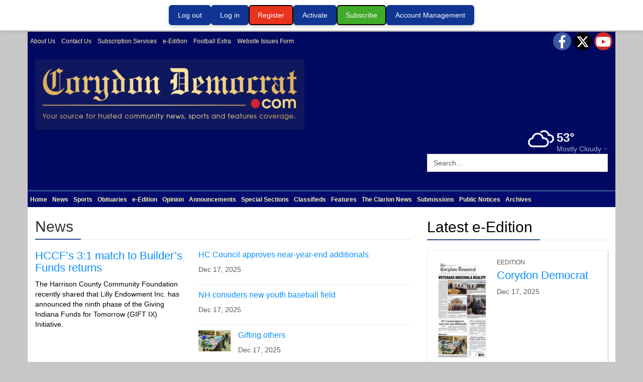

--- FILE ---
content_type: text/html; charset=UTF-8
request_url: https://www.madisoncourier.com/corydon_democrat/
body_size: 35184
content:





<!DOCTYPE html>
        <html lang="en">
        <head>
<link href="https://www.google.com" rel="preconnect" />
<link href="https://www.gstatic.com" rel="preconnect" crossorigin="anonymous" />
<meta name="tncms-access-version" content="" />
<meta name="keywords" content="madison courier" />
<meta name="description" content="" />
<meta name="author" content="Madison Courier" />
<meta name="viewport" content="width=device-width, initial-scale=1.0" />
<meta name="apple-mobile-web-app-capable" content="yes" />
<meta name="apple-mobile-web-app-status-bar-style" content="black-translucent" />
<meta name="robots" content="max-image-preview:standard" />
<meta property="og:type" content="website" />
<meta property="og:url" content="https://www.madisoncourier.com/corydon_democrat/" />
<meta property="og:image" content="https://bloximages.chicago2.vip.townnews.com/madisoncourier.com/content/tncms/custom/image/b1f849ba-dcd8-11ea-9099-4387d0bdd6af.png?resize=600%2C315" />
<meta property="og:image:width" content="600" />
<meta property="og:image:height" content="315" />
<meta property="og:title" content="Corydon Democrat" />
<meta property="og:site_name" content="Madison Courier" />
<meta property="og:section" content="Home" />
<meta property="fb:app_id" content="85052822717" />
<meta property="article:publisher" content="facebook.com/madisoncourier" />
<meta name="twitter:image" content="https://bloximages.chicago2.vip.townnews.com/madisoncourier.com/content/tncms/custom/image/b1f849ba-dcd8-11ea-9099-4387d0bdd6af.png?resize=600%2C315" />
<meta name="twitter:card" content="summary_large_image" />
<meta name="twitter:site" content="@madisoncourier" />
<meta property="tncms:ads" content="lazyload,refresh" />
<link rel="stylesheet preload" as="style" href="https://bloximages.chicago2.vip.townnews.com/madisoncourier.com/shared-content/art/tncms/templates/libraries/flex/components/bootstrap/resources/styles/bootstrap.min.87df60d54091cf1e8f8173c2e568260c.css"/>
<link rel="stylesheet preload" as="style" href="https://bloximages.chicago2.vip.townnews.com/madisoncourier.com/shared-content/art/tncms/templates/libraries/flex/components/template/resources/styles/layout.5efa00a146835b5b9c033d7039fbe8c5.css"/>
<link rel="stylesheet preload" as="style" href="https://bloximages.chicago2.vip.townnews.com/madisoncourier.com/shared-content/art/tncms/templates/libraries/flex/components/themes/resources/styles/theme-basic.7fe92e6efd905ab9f8cd307568b298f3.css"/>
<link rel="stylesheet" href="https://fonts.googleapis.com/css?family=Open+Sans&amp;display=swap"/>
<link rel="stylesheet preload" as="style" href="https://bloximages.chicago2.vip.townnews.com/madisoncourier.com/shared-content/art/tncms/templates/libraries/flex/components/block/resources/styles/flex-classifieds-bulletins.a78f8be1f6e0dabcb5acb9a8939501f8.css"/>
<style>/*<![CDATA[*/ .grecaptcha-badge { visibility: hidden; } @media screen and (min-width: 320px) { #ad-3541419 { min-height: 1px; min-width: 2px; } } @media screen and (min-width: 768px) { #ad-3541419 { min-height: 1px; min-width: 2px; } } @media screen and (min-width: 992px) { #ad-3541419 { min-height: 1px; min-width: 2px; } } @media screen and (min-width: 1200px) { #ad-3541419 { min-height: 1px; min-width: 2px; } } @media screen and (min-width: 320px) { #ad-3541422 { min-height: 1px; min-width: 1px; } } @media screen and (min-width: 768px) { #ad-3541422 { min-height: 1px; min-width: 1px; } } @media screen and (min-width: 992px) { #ad-3541422 { min-height: 1px; min-width: 1px; } } @media screen and (min-width: 1200px) { #ad-3541422 { min-height: 1px; min-width: 1px; } } .follow-links-2982199 li { margin-right: 1px; padding: 0; } .follow-links-2982199 li a, .follow-links-2982199 li a:focus, .follow-links-2982199 li a:active { ; height: 36px; width: 36px; font-size: 26px; color: #fff!important; border-radius: 20px; padding:0; box-shadow: none; } .follow-links-2982199 li a:hover { text-decoration: none; } .follow-links-2982199 li a.fb,.follow-links-2982199 li a.fb:hover { color: #fff; background-color: #3A59A5; } .follow-links-2982199 li a.tw,.follow-links-2982199 li a.tw:hover { color: #fff; background-color: #000; } .follow-links-2982199 li a.yt,.follow-links-2982199 li a.yt:hover { color: #fff; background-color: #CE2B29; } #tncms-block-2982085 .tnt-prop-img { max-width: 536px; } #site-logo-2982085 { color: #666; } #weather-2982325 .list-unstyled { margin: 0; } #weather-2982325 span { display: block; } #weather-2982325 .forecast-link a { padding: 8px; margin-top: -10px; } #weather-2982325 .icon { position: relative; } #weather-2982325 .icon .tnt-svg { position: relative; font-size: 52px; margin-bottom: -6px; margin-right: 5px; margin-top: -8px; } #weather-2982325 .temp { font-size: 24px; line-height: 24px; margin-top: 4px; font-weight: bold; } #weather-2982325 .cond { opacity: 0.7; } #weather-2982325 .current-conditions { float: left; height: 48px; } #weather-2982325 .dropdown-toggle { color: #f7f9ff; display: block; } #weather-2982325 .city-title { padding-top: 5px; } #weather-2982325 .weather-expanded { padding: 0 15px; width: 300px; font-weight: normal; } #weather-2982325 .weather-expanded h5 { border-top: 1px solid rgba(0,0,0,.05); padding-top: 10px; } #weather-2982325 .weather-expanded small { opacity: 0.5; } #weather-2982325 .zip-update-form { width: 140px; margin-top: -54px; background-color: #eee; padding: 5px; position: absolute; display: none; right: 0; } #weather-2982325 .zip-update { width: 75px; } #weather-2982325 .zip-update-link { color: #999; font-size: 18px; text-decoration: none; } #weather-2982325 .zip-update-link:hover { color: #777; } #block-1878025 .search-spinner { position: absolute; } #block-1878025 .input-group-btn:last-child > .btn, .input-group-btn:last-child > .btn-group { margin-left: 0; } #site-search-1878025 { margin-bottom: 0; } #site-search-1878025 .site-search-form { padding: 0; } #site-search-1878025 #site-search-1878025-btn { outline: none; } #site-search-1878025 #site-search-1878025-term { border: 0; box-shadow: none; } #site-search-1878025 .site-search-form { box-shadow: none; } #tncms-block-3085372 .tnt-prop-img { max-width: 536px; } #site-logo-3085372 { color: #666; } @media screen and (min-width: 320px) { #ad-3541392 { min-height: 50px; min-width: 320px; } } @media screen and (min-width: 768px) { #ad-3541392 { min-height: 90px; min-width: 728px; } } @media screen and (min-width: 992px) { #ad-3541392 { min-height: 90px; min-width: 970px; } } @media screen and (min-width: 1200px) { #ad-3541392 { min-height: 90px; min-width: 1170px; } } #block-2982127 .card-top-story-list .headline-list > .card { border-bottom: 1px solid rgba(0,0,0,.1); padding-left: 0; padding-right: 0; } #block-2982127 .light .card-top-story-list .headline-list > .card { border-color: rgba(255,255,255,.2); } #block-2982127 .card-top-story-list .headline-list .card .card-headline h4 { font-size: 16px; line-height: 1.2em; } #block-2982127 .card-top-story-list .headline-list .card .card-body div:last-child, #block-2982127 .card-top-story-list .headline-list .card .card-body div:last-child p, #block-2982127 .card-top-story-list .headline-list .card .card-body div:last-child h4, #block-2982127 .card-top-story-list .headline-list .card .card-body div:last-child h3, #block-2982127 .card-top-story-list .headline-list .card .card-body div:last-child h2 { margin-bottom: 0; } @media screen and (min-width: 768px) { #block-2982127 .card-top-story-list .headline-list > .card { padding-bottom: 10px; margin-bottom: 10px; } #block-2982127 .card-top-story-list .headline-list .card .card-headline h3 { font-size: 20px; line-height: 1.2em; } #block-2982127 .card-top-story-list.top-grid .card > .card-container > .card-image { width: 25%; float: left; margin: 0 20px 10px 0; } #block-2982127 .card-top-story-list.top-grid .card > .card-container > .card-body { margin: 0; padding: 0; } #block-2982127 .card-top-story-list.top-grid .headline-list { display: -ms-Flexbox; -ms-box-orient: horizontal; display: -webkit-flex; display: -moz-flex; display: -ms-flex; display: flex; -webkit-flex-flow: row wrap; -moz-flex-flow: row wrap; -ms-flex-flow: row wrap; flex-flow: row wrap; justify-content: flex-start; margin-top: 5px; } #block-2982127 .card-top-story-list.top-grid .headline-list > .card { width: 50%; width: 100%\9; margin: 0; padding: 15px 0; border-top: 1px solid rgba(0,0,0,.1); border-bottom: 0; } #block-2982127 .card-top-story-list.top-grid .headline-list > .card:nth-child(even) { padding-left: 15px; } #block-2982127 .card-top-story-list.top-grid .headline-list > .card:nth-child(odd) { padding-right: 15px; } #block-2982127 .card-top-story-list.top-grid.card-bg-color .headline-list > .card:nth-child(odd) { border-right: 1px solid rgba(0,0,0,.1); } #block-2982127 .card-top-story-list.top-grid .headline-list > .card > .card-container { width: 100%; } } @media screen and (min-width: 320px) { #ad-3541395 { min-height: 50px; min-width: 320px; } } @media screen and (min-width: 768px) { #ad-3541395 { min-height: 90px; min-width: 728px; } } @media screen and (min-width: 992px) { #ad-3541395 { min-height: 90px; min-width: 728px; } } @media screen and (min-width: 1200px) { #ad-3541395 { min-height: 90px; min-width: 728px; } } #block-2982184 .card-top-story-list .headline-list > .card { border-bottom: 1px solid rgba(0,0,0,.1); padding-left: 0; padding-right: 0; } #block-2982184 .light .card-top-story-list .headline-list > .card { border-color: rgba(255,255,255,.2); } #block-2982184 .card-top-story-list .headline-list .card .card-headline h4 { font-size: 16px; line-height: 1.2em; } #block-2982184 .card-top-story-list .headline-list .card .card-body div:last-child, #block-2982184 .card-top-story-list .headline-list .card .card-body div:last-child p, #block-2982184 .card-top-story-list .headline-list .card .card-body div:last-child h4, #block-2982184 .card-top-story-list .headline-list .card .card-body div:last-child h3, #block-2982184 .card-top-story-list .headline-list .card .card-body div:last-child h2 { margin-bottom: 0; } @media screen and (min-width: 768px) { #block-2982184 .card-top-story-list .headline-list > .card { padding-bottom: 10px; margin-bottom: 10px; } #block-2982184 .card-top-story-list .headline-list .card .card-headline h3 { font-size: 20px; line-height: 1.2em; } #block-2982184 .card-top-story-list.top-grid .card > .card-container > .card-image { width: 25%; float: left; margin: 0 20px 10px 0; } #block-2982184 .card-top-story-list.top-grid .card > .card-container > .card-body { margin: 0; padding: 0; } #block-2982184 .card-top-story-list.top-grid .headline-list { display: -ms-Flexbox; -ms-box-orient: horizontal; display: -webkit-flex; display: -moz-flex; display: -ms-flex; display: flex; -webkit-flex-flow: row wrap; -moz-flex-flow: row wrap; -ms-flex-flow: row wrap; flex-flow: row wrap; justify-content: flex-start; margin-top: 5px; } #block-2982184 .card-top-story-list.top-grid .headline-list > .card { width: 50%; width: 100%\9; margin: 0; padding: 15px 0; border-top: 1px solid rgba(0,0,0,.1); border-bottom: 0; } #block-2982184 .card-top-story-list.top-grid .headline-list > .card:nth-child(even) { padding-left: 15px; } #block-2982184 .card-top-story-list.top-grid .headline-list > .card:nth-child(odd) { padding-right: 15px; } #block-2982184 .card-top-story-list.top-grid.card-bg-color .headline-list > .card:nth-child(odd) { border-right: 1px solid rgba(0,0,0,.1); } #block-2982184 .card-top-story-list.top-grid .headline-list > .card > .card-container { width: 100%; } } @media screen and (min-width: 320px) { #ad-3541398 { min-height: 50px; min-width: 320px; } } @media screen and (min-width: 768px) { #ad-3541398 { min-height: 90px; min-width: 728px; } } @media screen and (min-width: 992px) { #ad-3541398 { min-height: 90px; min-width: 728px; } } @media screen and (min-width: 1200px) { #ad-3541398 { min-height: 90px; min-width: 728px; } } #block-2982187 .card-top-story-list .headline-list > .card { border-bottom: 1px solid rgba(0,0,0,.1); padding-left: 0; padding-right: 0; } #block-2982187 .light .card-top-story-list .headline-list > .card { border-color: rgba(255,255,255,.2); } #block-2982187 .card-top-story-list .headline-list .card .card-headline h4 { font-size: 16px; line-height: 1.2em; } #block-2982187 .card-top-story-list .headline-list .card .card-body div:last-child, #block-2982187 .card-top-story-list .headline-list .card .card-body div:last-child p, #block-2982187 .card-top-story-list .headline-list .card .card-body div:last-child h4, #block-2982187 .card-top-story-list .headline-list .card .card-body div:last-child h3, #block-2982187 .card-top-story-list .headline-list .card .card-body div:last-child h2 { margin-bottom: 0; } @media screen and (min-width: 768px) { #block-2982187 .card-top-story-list .headline-list > .card { padding-bottom: 10px; margin-bottom: 10px; } #block-2982187 .card-top-story-list .headline-list .card .card-headline h3 { font-size: 20px; line-height: 1.2em; } #block-2982187 .card-top-story-list.top-grid .card > .card-container > .card-image { width: 25%; float: left; margin: 0 20px 10px 0; } #block-2982187 .card-top-story-list.top-grid .card > .card-container > .card-body { margin: 0; padding: 0; } #block-2982187 .card-top-story-list.top-grid .headline-list { display: -ms-Flexbox; -ms-box-orient: horizontal; display: -webkit-flex; display: -moz-flex; display: -ms-flex; display: flex; -webkit-flex-flow: row wrap; -moz-flex-flow: row wrap; -ms-flex-flow: row wrap; flex-flow: row wrap; justify-content: flex-start; margin-top: 5px; } #block-2982187 .card-top-story-list.top-grid .headline-list > .card { width: 50%; width: 100%\9; margin: 0; padding: 15px 0; border-top: 1px solid rgba(0,0,0,.1); border-bottom: 0; } #block-2982187 .card-top-story-list.top-grid .headline-list > .card:nth-child(even) { padding-left: 15px; } #block-2982187 .card-top-story-list.top-grid .headline-list > .card:nth-child(odd) { padding-right: 15px; } #block-2982187 .card-top-story-list.top-grid.card-bg-color .headline-list > .card:nth-child(odd) { border-right: 1px solid rgba(0,0,0,.1); } #block-2982187 .card-top-story-list.top-grid .headline-list > .card > .card-container { width: 100%; } } @media screen and (min-width: 320px) { #ad-3541401 { min-height: 50px; min-width: 320px; } } @media screen and (min-width: 768px) { #ad-3541401 { min-height: 90px; min-width: 728px; } } @media screen and (min-width: 992px) { #ad-3541401 { min-height: 90px; min-width: 728px; } } @media screen and (min-width: 1200px) { #ad-3541401 { min-height: 90px; min-width: 728px; } } @media screen and (min-width: 320px) { #ad-3541410 { min-height: 50px; min-width: 320px; } } @media screen and (min-width: 768px) { #ad-3541410 { min-height: 90px; min-width: 728px; } } @media screen and (min-width: 992px) { #ad-3541410 { min-height: 90px; min-width: 728px; } } @media screen and (min-width: 1200px) { #ad-3541410 { min-height: 90px; min-width: 728px; } } @media screen and (min-width: 320px) { #ad-3541404 { min-height: 250px; min-width: 300px; } } @media screen and (min-width: 768px) { #ad-3541404 { min-height: 250px; min-width: 300px; } } @media screen and (min-width: 992px) { #ad-3541404 { min-height: 250px; min-width: 300px; } } @media screen and (min-width: 1200px) { #ad-3541404 { min-height: 250px; min-width: 300px; } } #block-2982091 .card.summary { border: 0; padding: 0; margin: 0; } #block-2982091 .card-panel { background-color:#fff; border-color: rgba(0,0,0,.08); } #block-3192217 .card.summary { border: 0; padding: 0; margin: 0; } #block-3192217 .card-panel { background-color:#fff; border-color: rgba(0,0,0,.08); } #block-2982094 .card.summary { border: 0; padding: 0; margin: 0; } #block-2982094 .card-panel { background-color: #FFF; border-color: rgba(0,0,0,.08); } @media screen and (min-width: 320px) { #ad-3541407 { min-height: 250px; min-width: 300px; } } @media screen and (min-width: 768px) { #ad-3541407 { min-height: 250px; min-width: 300px; } } @media screen and (min-width: 992px) { #ad-3541407 { min-height: 250px; min-width: 300px; } } @media screen and (min-width: 1200px) { #ad-3541407 { min-height: 250px; min-width: 300px; } } #block-2982238 .tnt-slider-controls { text-align: right; padding-bottom: 30px; margin: 10px 0px; position: relative; top: 0%; transform: translateY(0%); -webkit-transform: translateY(0%); -ms-transform: translateY(0%); } #block-2982238 .tnt-slider-previous { display: inline-block; margin-bottom: 0; font-weight: normal; text-align: center; vertical-align: middle; -ms-touch-action: manipulation; touch-action: manipulation; cursor: pointer; background-image: none; border: 1px solid #ccc; white-space: nowrap; -webkit-user-select: none; -moz-user-select: none; -ms-user-select: none; user-select: none; padding: 5px 10px; font-size: 12px; line-height: 1.5; position: absolute; right: 35px; } #block-2982238 .tnt-slider-next { display: inline-block; margin-bottom: 0; font-weight: normal; text-align: center; vertical-align: middle; -ms-touch-action: manipulation; touch-action: manipulation; cursor: pointer; background-image: none; border: 1px solid #ccc; white-space: nowrap; -webkit-user-select: none; -moz-user-select: none; -ms-user-select: none; user-select: none; padding: 5px 10px; font-size: 12px; line-height: 1.5; position: absolute; right: 0px; } #block-2982103 .most-popular .tab-text { display: none; } #block-2982103 .most-popular .active .tab-text { display: inline; } @media screen and (min-width: 320px) { #ad-3541413 { min-height: 250px; min-width: 300px; } } @media screen and (min-width: 768px) { #ad-3541413 { min-height: 250px; min-width: 300px; } } @media screen and (min-width: 992px) { #ad-3541413 { min-height: 250px; min-width: 300px; } } @media screen and (min-width: 1200px) { #ad-3541413 { min-height: 250px; min-width: 300px; } } @media screen and (min-width: 320px) { #ad-3541416 { min-height: 250px; min-width: 300px; } } @media screen and (min-width: 768px) { #ad-3541416 { min-height: 250px; min-width: 300px; } } @media screen and (min-width: 992px) { #ad-3541416 { min-height: 250px; min-width: 300px; } } @media screen and (min-width: 1200px) { #ad-3541416 { min-height: 250px; min-width: 300px; } } #tncms-block-2982106 .tnt-prop-img { max-width: 536px; } .follow-links-2982235 li { margin-right: 1px; padding: 0; } .follow-links-2982235 li a, .follow-links-2982235 li a:focus, .follow-links-2982235 li a:active { ; height: 36px; width: 36px; font-size: 26px; color: #fff!important; border-radius: 20px; padding:0; box-shadow: none; } .follow-links-2982235 li a:hover { text-decoration: none; } .follow-links-2982235 li a.fb,.follow-links-2982235 li a.fb:hover { color: #fff; background-color: #3A59A5; } .follow-links-2982235 li a.tw,.follow-links-2982235 li a.tw:hover { color: #fff; background-color: #000; } .follow-links-2982235 li a.yt,.follow-links-2982235 li a.yt:hover { color: #fff; background-color: #CE2B29; } #block-2982217 { color: #fff; } /*]]>*/</style>
<script type="text/javascript">/*<![CDATA[*/ (function(){var tnsrc=window.location.hash.match(/[&#]tncms-source=([^&]+)/);var dl = window.dataLayer = window.dataLayer || [];dl.push({"townnews":{"product":{"software":"BLOX","version":"1.90.3"},"crm":{"group_id":49}},"tncms":{"template":{"version":"3.155.0"},"page":{"grid":"boxy","style":"default","path":"\/corydon_democrat","app":"editorial","theme":"flex","skin":"flex-editorial","http_status":200},"system":{"render_time":568},"client":{"is_bot":"no","is_gdpr":"no"},"google":{"ua":"UA-24711116-1"}}});if (tnsrc && tnsrc[1]) {dl.push({'tncms.campaign.internal_source': tnsrc[1]});}window.addEventListener("DOMContentLoaded", function(oEvent) {var oTest = document.createElement('div');oTest.innerHTML = '&nbsp;';oTest.className = 'adsbox';document.body.appendChild(oTest);var nTimeoutID = window.setTimeout(function() {if (oTest.offsetHeight === 0) {dl.push({'event': 'tncms.ad.blocked'});}document.body.removeChild(oTest);window.clearTimeout(nTimeoutID);}, 100);});var nWidth=Math.max(document.documentElement.clientWidth, window.innerWidth || 0),aBPs=[[300,"Extra small: Most smartphones."],[768,"Small: Tablet devices."],[992,"Medium: Laptops & landscape tablets."],[1200,"Large: Desktop computers."]],i,c,aThisBP,aBP;for(i=0,c=aBPs.length;i<c;i++){aThisBP=aBPs[i];if(aBP===undefined||aThisBP[0]<=nWidth){aBP=aThisBP;}}if(aBP!==undefined){dl.push({'tncms.client.breakpoint':aBP[1]});}(function(w,d,s,l,i){w[l]=w[l]||[];w[l].push({'gtm.start':new Date().getTime(),event:'gtm.js'});var f=d.getElementsByTagName(s)[0],j=d.createElement(s),dl=l!='dataLayer'?'&l='+l:'';j.async=true;j.src='https://www.googletagmanager.com/gtm.js?id='+i+dl;f.parentNode.insertBefore(j,f);})(window,document,'script','dataLayer','GTM-PDQV3N');})(); /*]]>*/</script>
<script src="https://www.google.com/recaptcha/enterprise.js?render=6LdF3BEhAAAAAEQUmLciJe0QwaHESwQFc2vwCWqh"></script>
<script type="module" src="/shared-content/art/tncms/api/csrf.js"></script>
<script type="module" async="async" src="/shared-content/art/tncms/api/access.bc44532080f114b4be74.js"></script>
<script src="https://bloximages.chicago2.vip.townnews.com/madisoncourier.com/shared-content/art/tncms/templates/libraries/flex/components/jquery/resources/scripts/jquery.min.d6d18fcf88750a16d256e72626e676a6.js"></script>
<script src="/shared-content/art/tncms/user/user.js"></script>
<script src="https://bloximages.chicago2.vip.townnews.com/madisoncourier.com/shared-content/art/tncms/templates/libraries/flex/components/bootstrap/resources/scripts/bootstrap.min.d457560d3dfbf1d56a225eb99d7b0702.js"></script>
<script src="https://bloximages.chicago2.vip.townnews.com/madisoncourier.com/shared-content/art/tncms/templates/libraries/flex/components/plugins/resources/scripts/common.08a61544f369cc43bf02e71b2d10d49f.js"></script>
<script src="https://bloximages.chicago2.vip.townnews.com/madisoncourier.com/shared-content/art/tncms/templates/libraries/flex/components/template/resources/scripts/tnt.c7cd232a9076c196b2102839f349c060.js"></script>
<script src="https://bloximages.chicago2.vip.townnews.com/madisoncourier.com/shared-content/art/tncms/templates/libraries/flex/components/template/resources/scripts/application.0758030105fdd3a70dff03f4da4530e2.js"></script>
<script async="async" src="https://securepubads.g.doubleclick.net/tag/js/gpt.js"></script>
<script>/*<![CDATA[*/ window.googletag = window.googletag || {cmd: []};
    window.gptAdSlots = window.gptAdSlots || [];

    window.__tnt = window.__tnt || {};
    __tnt.ads = __tnt.ads || {};
    __tnt.ads.dfp = __tnt.ads.dfp || {};

    __tnt.ads.dfp.targeting = __tnt.ads.dfp.targeting || {};

    
    __tnt.ads.dfp.targeting.k = ["madison courier"];

    __tnt.ads.dfp.targeting.page = ["index","app-editorial"];
    __tnt.ads.dfp.templates = __tnt.ads.dfp.templates || {};
    __tnt.ads.dfp.templates = {
        cube:"https:\/\/bloximages.chicago2.vip.townnews.com\/madisoncourier.com\/shared-content\/art\/tncms\/templates\/libraries\/flex\/components\/ads\/resources\/scripts\/templates\/cube.a023713b7eff47127899286dc36e1970.js",
        interstitial:"https:\/\/bloximages.chicago2.vip.townnews.com\/madisoncourier.com\/shared-content\/art\/tncms\/templates\/libraries\/flex\/components\/ads\/resources\/scripts\/templates\/interstitial.df40f87de692498682823c6773da5459.js",
        nativeArticle:"https:\/\/bloximages.chicago2.vip.townnews.com\/madisoncourier.com\/shared-content\/art\/tncms\/templates\/libraries\/flex\/components\/ads\/resources\/scripts\/templates\/native-article.9b3cd3bb8591bed71346f4fe429b96dc.js",
        pageCurl:"https:\/\/bloximages.chicago2.vip.townnews.com\/madisoncourier.com\/shared-content\/art\/tncms\/templates\/libraries\/flex\/components\/ads\/resources\/scripts\/templates\/page-curl.ca0c1a7372c29272ef1ccf504ced01a9.js",
        parallax:"https:\/\/bloximages.chicago2.vip.townnews.com\/madisoncourier.com\/shared-content\/art\/tncms\/templates\/libraries\/flex\/components\/ads\/resources\/scripts\/templates\/parallax.0ce32932f3b4125f930bea8d431f8f03.js",
        paw:"https:\/\/bloximages.chicago2.vip.townnews.com\/madisoncourier.com\/shared-content\/art\/tncms\/templates\/libraries\/flex\/components\/ads\/resources\/scripts\/templates\/paw.9ea074ccc913cb273a4b790e1e37460a.js",
        pencil:"https:\/\/bloximages.chicago2.vip.townnews.com\/madisoncourier.com\/shared-content\/art\/tncms\/templates\/libraries\/flex\/components\/ads\/resources\/scripts\/templates\/pencil.2662e4159cdac4809283c5399d78644b.js",
        reveal:"https:\/\/bloximages.chicago2.vip.townnews.com\/madisoncourier.com\/shared-content\/art\/tncms\/templates\/libraries\/flex\/components\/ads\/resources\/scripts\/templates\/reveal.e5d561a6b71aa2730a07fa90f5f4f6d6.js",
        roller:"https:\/\/bloximages.chicago2.vip.townnews.com\/madisoncourier.com\/shared-content\/art\/tncms\/templates\/libraries\/flex\/components\/ads\/resources\/scripts\/templates\/roller.c699c542afb9f08b38613e8473ddf14f.js",
        slider:"https:\/\/bloximages.chicago2.vip.townnews.com\/madisoncourier.com\/shared-content\/art\/tncms\/templates\/libraries\/flex\/components\/ads\/resources\/scripts\/templates\/slider.015001bff591d1665c6d0ec2a888b1ca.js",
        stickyAnchor:"https:\/\/bloximages.chicago2.vip.townnews.com\/madisoncourier.com\/shared-content\/art\/tncms\/templates\/libraries\/flex\/components\/ads\/resources\/scripts\/templates\/sticky-anchor.fc1a4213adeec354910108f84bf0e732.js",
        video:"https:\/\/bloximages.chicago2.vip.townnews.com\/madisoncourier.com\/shared-content\/art\/tncms\/templates\/libraries\/flex\/components\/ads\/resources\/scripts\/templates\/video-inline.d45f12d51e6b121b88d52db2e387136f.js",
        wallpaper:"https:\/\/bloximages.chicago2.vip.townnews.com\/madisoncourier.com\/shared-content\/art\/tncms\/templates\/libraries\/flex\/components\/ads\/resources\/scripts\/templates\/wallpaper.dc1c1bace62343a130be3589fe0846f9.js"
    }; /*]]>*/</script>
<script src="https://config.aps.amazon-adsystem.com/configs/e42ec5cd-11f7-4d8a-a91c-74054da9c4cb"></script>
<script src="https://client.aps.amazon-adsystem.com/publisher.js"></script>
<script>/*<![CDATA[*/ const aps=((e='e42ec5cd-11f7-4d8a-a91c-74054da9c4cb')=>{(window._aps=window._aps||new Map()),_aps.has(e)||_aps.set(e,{queue:[],store:new Map([["listeners",new Map()]])});let t={accountID:e,record:function(e,t){return new Promise((r,n)=>{_aps.get(this.accountID).queue.push(new CustomEvent(e,{detail:{...t,resolve:r,reject:n}}))})},read:function(e){return this.record("bootstrap/store/willRead",{name:e}),_aps.get(this.accountID).store.get(e)},run:function(e,t){_aps.get("_system")?.store.get("listeners").has(e)?this.record(e,t):this.record("bootstrap/run/willDrop",{name:e,detail:t})},react:function(e,t){_aps.get(this.accountID).store.get("listeners").set(e,t);this.record("bootstrap/react/didExecute",{name:e})}};return t.record("bootstrap/version/declare",{version:5}),t})();((t=aps)=>{window.apstag=window.apstag||{init:function(e,r){t.record("legacy/init/enqueue",{config:e,callback:r})},fetchBids:function(e,r){t.record("legacy/fetchBids/enqueue",{bidConfig:e,callback:r})},setDisplayBids:function(){t.run("legacy/setDisplayBids/enqueue",{arguments})},targetingKeys:function(){return t.read("legacy/targetingKeys")??[]},rpa:function(e,r,n){t.record("legacy/rpa/enqueue",{tokenConfig:e,callback:r,setCookie:n})},upa:function(e,r,n){t.record("legacy/upa/enqueue",{tokenConfig:e,callback:r,setCookie:n})},dpa:function(e){t.record("legacy/dpa/enqueue",{callback:e})}};t.record("bootstrapExtAPStag/version/declare",{version:1})})(),((t=aps)=>{window.apstag={...window.apstag,queue:{push:function(e){t.record("legacy/queue/push",{callback:e})}}};t.record("bootstrapExtQueue/version/declare",{version:1})})(),((t=aps)=>{window.apstag={...window.apstag,customPlacements:function(){return{hint:function(e,r,n){t.record("customPlacement/hint/define",{id:e,isDefault:r,hintMetadata:n})},enable:function(){t.record("customPlacement/service/enable")},addEventListener:function(e,r){if("PlacementResponse"===e)t.react("customPlacement/placement/didRespond",r);else throw new Error("Unsupported event type")}}}};t.record("bootstrapExtASR/version/declare",{version:1})})(),((t=aps)=>{window.apstag={...window.apstag,nativeContent:function(){return{enable:function(){t.record("nativeCommerceAds/service/enable")},registerHook:function(e,r){if("nativeCommerceAds.updateClickUrl"===e)t.react("nativeCommerceAds/clickUrl/update",k=>({status:"completed",value:{url:r(k?.detail?.url,k?.detail?.element)}}));else throw new Error("Unsupported event type")}}}};t.record("bootstrapExtNCA/version/declare",{version:1})})();
    apstag.init({
        pubID: 'e42ec5cd-11f7-4d8a-a91c-74054da9c4cb',
        adServer: 'googletag',
        simplerGPT: true
    }); /*]]>*/</script>
<script src="https://servrapp.com/o.js?uid=a178eed47bfc90516eace045" data-moa-script=""></script>
<script>/*<![CDATA[*/ 
    googletag.cmd.push(function(){
            var adUnit = (window.frameElement && window.frameElement.getAttribute('data-gam-adunit')) ? window.frameElement.getAttribute('data-gam-adunit') : '/132916964,21798091349/madisoncourier.com/corydon_democrat/homepage';
            
                gptAdSlots['ad-3541419'] = googletag.defineSlot(adUnit, [2,1], 'ad-3541419').setCollapseEmptyDiv(true).addService(googletag.pubads());
                gptAdSlots['ad-3541419'].setTargeting('gpid', '132916964,21798091349/madisoncourier.com/corydon_democrat/homepage/ad-3541419');
                gptAdSlots['ad-3541419'].setTargeting('pos', ['impact-top']);
    });
 /*]]>*/</script>
<script>/*<![CDATA[*/ 
    googletag.cmd.push(function(){
            var adUnit = (window.frameElement && window.frameElement.getAttribute('data-gam-adunit')) ? window.frameElement.getAttribute('data-gam-adunit') : '/132916964,21798091349/madisoncourier.com/corydon_democrat/homepage';
            
                gptAdSlots['ad-3541422'] = googletag.defineSlot(adUnit, [1,1], 'ad-3541422').setCollapseEmptyDiv(true).addService(googletag.pubads());
                gptAdSlots['ad-3541422'].setTargeting('gpid', '132916964,21798091349/madisoncourier.com/corydon_democrat/homepage/ad-3541422');
                gptAdSlots['ad-3541422'].setTargeting('pos', ['impact-sticky-anchor','sticky-anchor']);
    });
 /*]]>*/</script>
<script src="https://bloximages.chicago2.vip.townnews.com/madisoncourier.com/shared-content/art/tncms/templates/libraries/flex/components/template/resources/scripts/tnt.navigation.accessibility.7a9170240d21440159b9bd59db72933b.js"></script>
<script>/*<![CDATA[*/ 
    googletag.cmd.push(function(){
            var adUnit = (window.frameElement && window.frameElement.getAttribute('data-gam-adunit')) ? window.frameElement.getAttribute('data-gam-adunit') : '/132916964,21798091349/madisoncourier.com/corydon_democrat/homepage';
            var mapping = googletag.sizeMapping().addSize([320, 0], [320, 50]).addSize([768, 0], [[728, 90], [320,50]]).addSize([992, 0], [[970, 90], [728, 90], [728, 250], [970, 250]]).addSize([1200, 0], [[1170,90], [970, 90], [728, 90], [728, 250], [970, 250]]).build();
                gptAdSlots['ad-3541392'] = googletag.defineSlot(adUnit, [[320,50],[728,90],[970,90],[728,250],[970,250],[1170,90]], 'ad-3541392').defineSizeMapping(mapping).setCollapseEmptyDiv(true).addService(googletag.pubads());
                gptAdSlots['ad-3541392'].setTargeting('gpid', '132916964,21798091349/madisoncourier.com/corydon_democrat/homepage/ad-3541392');
                gptAdSlots['ad-3541392'].setTargeting('pos', ['breakout-one']);
    });
 /*]]>*/</script>
<script>/*<![CDATA[*/ 
    googletag.cmd.push(function(){
            var adUnit = (window.frameElement && window.frameElement.getAttribute('data-gam-adunit')) ? window.frameElement.getAttribute('data-gam-adunit') : '/132916964,21798091349/madisoncourier.com/corydon_democrat/homepage';
            var mapping = googletag.sizeMapping().addSize([320, 0], [320, 50]).addSize([768, 0], [[728, 90], [320,50]]).addSize([992, 0], [728, 90]).addSize([1200, 0], [728, 90]).build();
                gptAdSlots['ad-3541395'] = googletag.defineSlot(adUnit, [[320,50],[728,90]], 'ad-3541395').defineSizeMapping(mapping).setCollapseEmptyDiv(true).addService(googletag.pubads());
                gptAdSlots['ad-3541395'].setTargeting('gpid', '132916964,21798091349/madisoncourier.com/corydon_democrat/homepage/ad-3541395');
                gptAdSlots['ad-3541395'].setTargeting('pos', ['breakout-two']);
    });
 /*]]>*/</script>
<script>/*<![CDATA[*/ 
    googletag.cmd.push(function(){
            var adUnit = (window.frameElement && window.frameElement.getAttribute('data-gam-adunit')) ? window.frameElement.getAttribute('data-gam-adunit') : '/132916964,21798091349/madisoncourier.com/corydon_democrat/homepage';
            var mapping = googletag.sizeMapping().addSize([320, 0], [320, 50]).addSize([768, 0], [[728, 90], [320,50]]).addSize([992, 0], [728, 90]).addSize([1200, 0], [728, 90]).build();
                gptAdSlots['ad-3541398'] = googletag.defineSlot(adUnit, [[320,50],[728,90]], 'ad-3541398').defineSizeMapping(mapping).setCollapseEmptyDiv(true).addService(googletag.pubads());
                gptAdSlots['ad-3541398'].setTargeting('gpid', '132916964,21798091349/madisoncourier.com/corydon_democrat/homepage/ad-3541398');
                gptAdSlots['ad-3541398'].setTargeting('pos', ['breakout-three']);
    });
 /*]]>*/</script>
<script>/*<![CDATA[*/ 
    googletag.cmd.push(function(){
            var adUnit = (window.frameElement && window.frameElement.getAttribute('data-gam-adunit')) ? window.frameElement.getAttribute('data-gam-adunit') : '/132916964,21798091349/madisoncourier.com/corydon_democrat/homepage';
            var mapping = googletag.sizeMapping().addSize([320, 0], [320, 50]).addSize([768, 0], [[728, 90], [320,50]]).addSize([992, 0], [728, 90]).addSize([1200, 0], [728, 90]).build();
                gptAdSlots['ad-3541401'] = googletag.defineSlot(adUnit, [[320,50],[728,90]], 'ad-3541401').defineSizeMapping(mapping).setCollapseEmptyDiv(true).addService(googletag.pubads());
                gptAdSlots['ad-3541401'].setTargeting('gpid', '132916964,21798091349/madisoncourier.com/corydon_democrat/homepage/ad-3541401');
                gptAdSlots['ad-3541401'].setTargeting('pos', ['breakout-four']);
    });
 /*]]>*/</script>
<script>/*<![CDATA[*/ 
    googletag.cmd.push(function(){
            var adUnit = (window.frameElement && window.frameElement.getAttribute('data-gam-adunit')) ? window.frameElement.getAttribute('data-gam-adunit') : '/132916964,21798091349/madisoncourier.com/corydon_democrat/homepage';
            var mapping = googletag.sizeMapping().addSize([320, 0], [320, 50]).addSize([768, 0], [[728, 90], [320,50]]).addSize([992, 0], [728, 90]).addSize([1200, 0], [728, 90]).build();
                gptAdSlots['ad-3541410'] = googletag.defineSlot(adUnit, [[320,50],[728,90]], 'ad-3541410').defineSizeMapping(mapping).setCollapseEmptyDiv(true).addService(googletag.pubads());
                gptAdSlots['ad-3541410'].setTargeting('gpid', '132916964,21798091349/madisoncourier.com/corydon_democrat/homepage/ad-3541410');
                gptAdSlots['ad-3541410'].setTargeting('pos', ['breakout-five']);
    });
 /*]]>*/</script>
<script>/*<![CDATA[*/ 
    googletag.cmd.push(function(){
            var adUnit = (window.frameElement && window.frameElement.getAttribute('data-gam-adunit')) ? window.frameElement.getAttribute('data-gam-adunit') : '/132916964,21798091349/madisoncourier.com/corydon_democrat/homepage';
            var mapping = googletag.sizeMapping().addSize([320, 0], [[300, 250], [320, 50]]).addSize([768, 0], [[300, 250], [320, 50]]).addSize([992, 0], [[300, 250], [300,600]]).addSize([1200, 0], [[300, 250], [300,600]]).build();
                gptAdSlots['ad-3541404'] = googletag.defineSlot(adUnit, [[300,250],[320,50],[300,600]], 'ad-3541404').defineSizeMapping(mapping).setCollapseEmptyDiv(true).addService(googletag.pubads());
                gptAdSlots['ad-3541404'].setTargeting('gpid', '132916964,21798091349/madisoncourier.com/corydon_democrat/homepage/ad-3541404');
                gptAdSlots['ad-3541404'].setTargeting('pos', ['rectangle-one']);
    });
 /*]]>*/</script>
<script>/*<![CDATA[*/ 
    googletag.cmd.push(function(){
            var adUnit = (window.frameElement && window.frameElement.getAttribute('data-gam-adunit')) ? window.frameElement.getAttribute('data-gam-adunit') : '/132916964,21798091349/madisoncourier.com/corydon_democrat/homepage';
            var mapping = googletag.sizeMapping().addSize([320, 0], [[300, 250], [320, 50]]).addSize([768, 0], [[300, 250], [320, 50]]).addSize([992, 0], [[300, 250], [300,600]]).addSize([1200, 0], [[300, 250], [300,600]]).build();
                gptAdSlots['ad-3541407'] = googletag.defineSlot(adUnit, [[300,250],[320,50],[300,600]], 'ad-3541407').defineSizeMapping(mapping).setCollapseEmptyDiv(true).addService(googletag.pubads());
                gptAdSlots['ad-3541407'].setTargeting('gpid', '132916964,21798091349/madisoncourier.com/corydon_democrat/homepage/ad-3541407');
                gptAdSlots['ad-3541407'].setTargeting('pos', ['rectangle-two']);
    });
 /*]]>*/</script>
<script>/*<![CDATA[*/ 
    googletag.cmd.push(function(){
            var adUnit = (window.frameElement && window.frameElement.getAttribute('data-gam-adunit')) ? window.frameElement.getAttribute('data-gam-adunit') : '/132916964,21798091349/madisoncourier.com/corydon_democrat/homepage';
            var mapping = googletag.sizeMapping().addSize([320, 0], [[300, 250], [320, 50]]).addSize([768, 0], [[300, 250], [320, 50]]).addSize([992, 0], [[300, 250], [300,600]]).addSize([1200, 0], [[300, 250], [300,600]]).build();
                gptAdSlots['ad-3541413'] = googletag.defineSlot(adUnit, [[300,250],[320,50],[300,600]], 'ad-3541413').defineSizeMapping(mapping).setCollapseEmptyDiv(true).addService(googletag.pubads());
                gptAdSlots['ad-3541413'].setTargeting('gpid', '132916964,21798091349/madisoncourier.com/corydon_democrat/homepage/ad-3541413');
                gptAdSlots['ad-3541413'].setTargeting('pos', ['rectangle-three']);
    });
 /*]]>*/</script>
<script async="async" src="https://bloximages.chicago2.vip.townnews.com/madisoncourier.com/shared-content/art/tncms/templates/libraries/flex/components/plugins/resources/scripts/ie.grid.placement.8d31e32afeebe4520bfab9638ef91435.js"></script>
<script>/*<![CDATA[*/ 
    googletag.cmd.push(function(){
            var adUnit = (window.frameElement && window.frameElement.getAttribute('data-gam-adunit')) ? window.frameElement.getAttribute('data-gam-adunit') : '/132916964,21798091349/madisoncourier.com/corydon_democrat/homepage';
            var mapping = googletag.sizeMapping().addSize([320, 0], [[300, 250], [320, 50]]).addSize([768, 0], [[300, 250], [320, 50]]).addSize([992, 0], [300, 250]).addSize([1200, 0], [300, 250]).build();
                gptAdSlots['ad-3541416'] = googletag.defineSlot(adUnit, [[300,250],[320,50]], 'ad-3541416').defineSizeMapping(mapping).setCollapseEmptyDiv(true).addService(googletag.pubads());
                gptAdSlots['ad-3541416'].setTargeting('gpid', '132916964,21798091349/madisoncourier.com/corydon_democrat/homepage/ad-3541416');
                gptAdSlots['ad-3541416'].setTargeting('pos', ['rectangle-four']);
    });
 /*]]>*/</script>
<script src="https://bloximages.chicago2.vip.townnews.com/madisoncourier.com/shared-content/art/tncms/templates/libraries/flex/components/ads/resources/scripts/tnt.ads.adverts.66a3812a7b5c12fde8cd998fd691ad7d.js"></script>
<script src="/shared-content/art/tncms/tracking.js"></script>
<script>/*<![CDATA[*/ 

    googletag.cmd.push(function() {
        googletag.pubads().setTargeting('browser', __tnt.client.browser.name);
        if (__tnt.ads.dfp.targeting) {
            for (var k in __tnt.ads.dfp.targeting) {
                if (__tnt.ads.dfp.targeting.hasOwnProperty(k)) {
                    googletag.pubads().setTargeting(k,__tnt.ads.dfp.targeting[k]);
                }
            }
        }
            googletag.pubads().disableInitialLoad();
            googletag.pubads().addEventListener('impressionViewable', function(event) {
                for (var key in gptAdSlots) {
                    if (gptAdSlots[key] === event.slot && __tnt.ads.slots[key]) {
                        if (!__tnt.ads.slots[key].viewableImpression) __tnt.ads.slots[key].viewableImpression = true;
                    }
                }
            });

        if (window.localStorage) {
            var sID = window.localStorage.getItem('_us_master_id');
            if (sID) {
                if (window.dataLayer) {
                    dataLayer.push({
                        'tncms.ad.userstitch_id': sID
                    });
                }
                googletag.pubads().setPublisherProvidedId(sID);
            }
        }

        googletag.pubads().enableSingleRequest();
        googletag.enableServices();
    });
 /*]]>*/</script>

            
            <title>Corydon Democrat | madisoncourier.com</title>
            
    <style>body { background-color: #c7c7c7; color: #000; }a, a:hover, .pagination>li>a, .pagination>li>a:hover, .btn-link, .dropdown-menu>li>a, blockquote, blockquote p, .asset .asset-body blockquote p { color: #0a8eff; } #main-body-container .container, #main-body-container .container_fluid, .well-main { background-color: #ffffff; } .tnt-content-width-container > * { max-width: 1140px; margin-left: auto; margin-right: auto; } #site-navbar-container, #main-navigation { background-color: #000b6d; } .fixed-nav #main-navigation { background-color: #000b6d !important; } #site-top-nav-container, #site-top-nav { background-color: #000960; } #site-footer { background-color: #000960; color: #ffffff; } .navbar-default .navbar-nav>li>a, .navbar-default .navbar-nav>li>a:hover, .navbar-default .navbar-nav>li>a:focus, .navbar-default .navbar-nav>.open>a, .navbar-default .navbar-nav>.open>a:hover, .navbar-default .navbar-nav>.open>a:focus, .navbar-default .navbar-nav>li>button.nav-link, .navbar-default .navbar-nav>li>button.nav-link:hover, .navbar-default .navbar-nav>li>button.nav-link:focus, .navbar-default .navbar-nav>.open>button.nav-link, .navbar-default .navbar-nav>.open>button.nav-link:hover, .navbar-default .navbar-nav>.open>button.nav-link:focus{ color: #ffefb3; } .navbar-toggle .icon-bar { background-color: #ffefb3 !important; } .navbar-toggle .sr-only-show { color: #ffefb3 !important; } #site-top-nav .list-inline>li>a { color: #ffefb3; } .asset .asset-body p, .asset #asset-content p { color: #000; } #site-header { background-color: #000960; }/* remove full span bgs */ #site-navbar-container, #site-header-container, #site-top-nav-container { background-color: transparent !important; background-image: none !important; }/* remove full span bgs */ #site-footer-container { background-color: transparent !important; background-image: none !important; }@media (max-width: 991px){ .navbar-default .navbar-nav .open .dropdown-menu>li>a, .navbar-default .navbar-nav .open .dropdown-menu>li>a:hover, .navbar-default .navbar-nav .open .dropdown-menu>li>a:focus { color: #ffefb3; } }#site-top-nav .list-inline>li>a.btn:not(.btn-link) { color: #fff; }#site-copyright a, #site-footer a { color: #ffefb3; }.search-redesign .top-breakout > .row { max-width: 1200px; }.nav-tabs>li.active>a, .nav-tabs>li.active>a:hover, .nav-tabs>li.active>a:focus { border-top-color: #2D4C8C; }#site-header{ border-bottom: 3px solid #2D4C8C; }#site-footer{ border-top: 3px solid #2D4C8C; } .tnt-bg-accent { background-color: #2D4C8C; } a .tnt-caret-down { color: #2D4C8C; } .block-title .block-title-inner { border-color: #2D4C8C; } a.thumbnail:hover, a.thumbnail:focus, a.thumbnail.active { border-color: #2D4C8C; } .form-control:focus { border-bottom-color: #2D4C8C; } /* CSS has moved to Site templates/Global skins/flexsystem/resources/site.css.inc.utl */ </style> <!-- site.css.inc.utl has been included. --> <!-- NOTE: anything in an include file, outside of UTL tags , will be output on the page --> <style> /* Place site-wide CSS here */ /* START OF HEADER */ #site-header-container { border-bottom: none; } /* END OF HEADER */ /* START OF NAVIGATION */ .nav>li>a { padding: 10px 5px; } .nav-label { font-size: 11.5px; } #site-navbar-container .navbar-static .navbar-nav>li>a { border-right: none; } .navbar-nav>li>a { padding-top: 5px; padding-bottom: 5px; } .navbar { min-height: 25px; } /* END OF NAVIGATION */ .leaderboardAdCentered .tnt-prop-img { margin: 0 auto; }.ee-menu-item.not-logged-in {display:none !important;} </style>
    
    
        <link rel="preconnect" href="//aax.amazon-adsystem.com">
    
        <link rel="preconnect" href="//c.amazon-adsystem.com">
    
        <link rel="preconnect" href="//www.google.com">
    
        <link rel="preconnect" href="//adservice.google.com">
    
        <link rel="preconnect" href="//securepubads.g.doubleclick.net">
    
        <link rel="preconnect" href="//stats.g.doubleclick.net">
    
        <link rel="preconnect" href="//tpc.googlesyndication.com">
    
        <link rel="preconnect" href="//pagead2.googlesyndication.com">
    
        <link rel="preconnect" href="//cdn.taboola.com">
    
        <link rel="preconnect" href="//www.googletagmanager.com">
    
        <link rel="preconnect" href="//www.google-analytics.com">
    <link rel="alternate" type="application/rss+xml" title="Corydon Democrat | madisoncourier.com" href="http://www.madisoncourier.com/search/?f=rss&amp;t=article&amp;c=corydon_democrat&amp;l=50&amp;s=start_time&amp;sd=desc" />
    <link rel="canonical" href="https://www.madisoncourier.com/corydon_democrat/" />
            <script defer src="https://bloximages.chicago2.vip.townnews.com/madisoncourier.com/shared-content/art/tncms/templates/libraries/flex/components/plugins/resources/scripts/fontawesome.2d2bffd5ae1ad5a87314065b9bf6fb87.js"></script>
              
    <!--Uncomment and edit to add Google Fonts-->

    
    <script async type='text/javascript' src='https://adbundle.empowerlocal.co/bundle.js?publicationKey=madisoncourier-com'></script>
    
    
    <script type='text/javascript' src='https://cdn.wgchrrammzv.com/prod/pmg/loader.min.js'></script>
    <script>
        MG2Loader.init({
                plugins: [{
                        name: "FP",
                        initOptions: {
                                version: "pmg",
                                environment: "prod"
                        }
				},{
                        name: "DL",
                        initOptions: {
                                version: "pmg",
                                collectors: ["connext"],
                                tagManager: "GTM",
                                containerId: "GTM-WZQ5D3LN"
                        },
                },{
                      name: "NXT",
                        initOptions: {
                            clientCode: "pmg",
                            environment: "prod",
                                
                            siteCode: "89",
                            configCode: "89Config",
                            settingsKey: "webSite",
                                                             
                                debug: true,
                                publicEventHandlers: {
                                       onNotAuthorized: function(eventData) {  
                                           //event fires on every page load if visitor is logged out  
                                           (document.getElementById("MG2login") || {}).hidden=false;
                                           (document.getElementById("MG2Subscribe") || {}).hidden=false;
                                           (document.getElementById("MG2activation") || {}).hidden=true;
                                           (document.getElementById("MG2MyAccount") || {}).hidden=true;
                                           (document.getElementById("MG2logout") || {}).hidden=true;
                                       },
                                       onAuthorized: function(eventData) {  
                                           //event fires on every page load if visitor is logged in but has access to this product  
                                           (document.getElementById("MG2login") || {}).hidden=true;
                                           (document.getElementById("MG2Subscribe") || {}).hidden=false;
                                           (document.getElementById("MG2activation") || {}).hidden=false;
                                           (document.getElementById("MG2MyAccount") || {}).hidden=true;
                                           (document.getElementById("MG2logout") || {}).hidden=false
                                       },  
                                       onHasNoActiveSubscription: function(eventData) {  
                                           //event fires on every page load if visitor is logged in but their subscription is stopped or inactive  
                                           (document.getElementById("MG2login") || {}).hidden=true;
                                           (document.getElementById("MG2Subscribe") || {}).hidden=false;
                                           (document.getElementById("MG2activation") || {}).hidden=false;
                                           (document.getElementById("MG2MyAccount") || {}).hidden=true;
                                           (document.getElementById("MG2logout") || {}).hidden=false
                                       },  
                                       onHasAccessNotEntitled: function(eventData) {  
                                           //event fires on every page load if visitor is logged in and has no access to this product, but has access to other products)  
                                           (document.getElementById("MG2login") || {}).hidden=true;
                                           (document.getElementById("MG2Subscribe") || {}).hidden=false;
                                           (document.getElementById("MG2activation") || {}).hidden=false;
                                           (document.getElementById("MG2MyAccount") || {}).hidden=true;
                                           (document.getElementById("MG2logout") || {}).hidden=false
                                       },  
                                       onHasAccess: function(eventData) {  
                                           //event fires on every page load if visitor is subscriber  
                                           (document.getElementById("MG2login") || {}).hidden=true;
                                           (document.getElementById("MG2Subscribe") || {}).hidden=true;
                                           (document.getElementById("MG2activation") || {}).hidden=true;
                                           (document.getElementById("MG2MyAccount") || {}).hidden=false;
                                           (document.getElementById("MG2logout") || {}).hidden=false
                                        }
                                }
                        }
		}]
	});
 </script>
        </head>
        <body class="app-editorial grid-boxy  section-corydon-democrat" data-path="/corydon_democrat" >
	<script type='text/javascript' src='/shared-content/art/stats/common/tracker.js'></script>
	<script type='text/javascript'>
	<!--
	if (typeof(TNStats_Tracker) !== 'undefined' && typeof(TNTracker) === 'undefined') { TNTracker = new TNStats_Tracker('www.madisoncourier.com'); TNTracker.trackPageView(); }
	// -->
	</script>
	<noscript><iframe src="https://www.googletagmanager.com/ns.html?id=GTM-PDQV3N&amp;townnews.product.software=BLOX&amp;townnews.product.version=1.90.3&amp;townnews.crm.group_id=49&amp;tncms.template.version=3.155.0&amp;tncms.page.grid=boxy&amp;tncms.page.style=default&amp;tncms.page.path=%2Fcorydon_democrat&amp;tncms.page.app=editorial&amp;tncms.page.theme=flex&amp;tncms.page.skin=flex-editorial&amp;tncms.page.http_status=200&amp;tncms.system.render_time=568&amp;tncms.client.is_bot=no&amp;tncms.client.is_gdpr=no&amp;tncms.google.ua=UA-24711116-1&amp;tncms.client.noscript=yes" height="0" width="0" style="display:none;visibility:hidden"></iframe></noscript>
        <a href="#main-page-container" class="sr-only" onclick="document.getElementById('main-page-container').scrollIntoView(); return false">Skip to main content</a><div id="fb-root"></div>
        
        
        
        
        
        <div id="site-container">
    
    
    
    
    <div id="tncms-region-global-skyline" class="tncms-region "><div id="tncms-block-3541419" class="tncms-block"><div class="tnt-ads-container text-center  " >
        <div id="ad-3541419" class="tnt-ads dfp-ad margin-bottom-none" data-always-load="true" data-refresh="true" >
            <script>
                googletag.cmd.push(function() {
                        googletag.display('ad-3541419');
                        
                });
            </script>
        </div>
    </div>
</div><div id="tncms-block-3541422" class="tncms-block"><div class="tnt-ads-container text-center  " >
        <div id="ad-3541422" class="tnt-ads dfp-ad margin-bottom-none" data-lazy="true" data-refresh="true" >
            <script>
                googletag.cmd.push(function() {
                        googletag.display('ad-3541422');
                        
                });
            </script>
        </div>
    </div>
</div></div>
    

    
        <div id="site-top-nav-container" class="hidden-sm hidden-xs hidden-print">
            <header id="site-top-nav" class="container">
                <div class="row">
                    <div id="topbar-col-one" class="col-md-6 col-sm-6"><div id="tncms-region-topbar-col-one" class="tncms-region "></div><div id="tncms-region-nav-topbar-col-one-nav" class="tncms-region-nav"><ul id="topbar-col-one-nav_menu" class="list-inline nav-list"><li>
                <a class="nav-link    tnt-section-about-us"  href="https://www.madisoncourier.com/corydon_democrat/site/forms/about_us/about_us.html"  target="_blank" rel="noopener" tabindex="0" >
                    <span class="nav-label ">About Us</span>
                </a></li><li>
                <a class="nav-link    tnt-section-contact-us"  href="https://www.madisoncourier.com/corydon_democrat/site/forms/contact_us/contact_us.html"  target="_blank" rel="noopener" tabindex="0" >
                    <span class="nav-label ">Contact Us</span>
                </a></li><li>
                <a class="nav-link    tnt-section-subscription-services"  href="https://myaccount.paxtonmedia.com/88"  target="_blank" rel="noopener" tabindex="0" >
                    <span class="nav-label ">Subscription Services</span>
                </a></li><li>
                <a class="nav-link    tnt-section-e-edition"  href="/corydon_democrat/eedition/"  tabindex="0" >
                    <span class="nav-label ">e-Edition</span>
                </a></li><li>
                <a class="nav-link    tnt-section-football-extra"  href="/indiana_extra/"  tabindex="0" >
                    <span class="nav-label ">Football Extra</span>
                </a></li><li>
                <a class="nav-link    tnt-section-website-issues-form"  href="https://www.madisoncourier.com/site/forms/already_subscribed/already_subscribed_imported-20230331111423/"  target="_blank" rel="noopener" tabindex="0" >
                    <span class="nav-label ">Website Issues Form</span>
                </a></li></ul></div></div>
    <div id="topbar-col-two" class="col-md-6 col-sm-6"><div id="tncms-region-topbar-col-two" class="tncms-region "><div id="tncms-block-2982199" class="tncms-block"><div class="follow-links-2982199 follow-links text-right">
    
    <section id="block-2982199" class="block emphasis-h3   " ><ul class="list-inline">
        
            <li>
                <a href="https://www.facebook.com/TheCorydonDemocrat/" title="Facebook" target="_blank" rel="noopener" class="btn btn-md btn-link fb" data-toggle="tooltip" data-placement="bottom">
                    <i class="fab tnt-facebook-f"></i>
                    <span class="sr-only">Facebook</span>
                </a>
            </li>
        
        
            <li>
                <a href="https://twitter.com/corydondemocrat" title="Twitter" target="_blank" rel="noopener" class="btn btn-md btn-link tw" data-toggle="tooltip" data-placement="bottom">
                    <i class="fab tnt-x-twitter"></i>
                    <span class="sr-only">Twitter</span>
                </a>
            </li>
        
        
        
        
            <li>
                <a href="https://www.youtube.com/@CorydonDemocrat" title="Youtube" target="_blank" rel="noopener" class="btn btn-md btn-link yt" data-toggle="tooltip" data-placement="bottom">
                    <i class="fab tnt-youtube"></i>
                    <span class="sr-only">YouTube</span>
                </a>
            </li>
        
        
        
        
        
        
        
        
        
        
        
        
        
        
        
        
        
        
        
        
        
        
        
        
        
    </ul>
    </section>
</div>
<script type="application/ld+json">
{ "@context" : "https://schema.org",
  "@type" : "Organization",
  "url" : "http://www.madisoncourier.com",
  "sameAs" : ["https://www.facebook.com/TheCorydonDemocrat/","https://twitter.com/corydondemocrat","https://www.youtube.com/@CorydonDemocrat"]
}
</script>
<div class="clearfix"></div></div></div></div>
                </div>
            </header>
        </div>
    

    
        <div id="site-header-container" class="hidden-sm hidden-xs hidden-print">
            <header id="site-header" class="container" role="banner">
                
                <div class="row">
                    <div id="masthead-full-top" class="col-lg-12"><div id="tncms-region-masthead-full-top" class="tncms-region "><div id="tncms-block-2982085" class="tncms-block"><div id="site-logo-2982085" class="site-logo-container text-left" ><div class="logo-middle">
            <a  href="https://www.madisoncourier.com/corydon_democrat" aria-label="Home page"><img 
            
            src="https://bloximages.chicago2.vip.townnews.com/madisoncourier.com/content/tncms/custom/image/a681be4c-c2ac-11ed-982e-cff9c33e226c.png?resize=200%2C52" 
            srcset="https://bloximages.chicago2.vip.townnews.com/madisoncourier.com/content/tncms/custom/image/a681be4c-c2ac-11ed-982e-cff9c33e226c.png?resize=150%2C39 150w, https://bloximages.chicago2.vip.townnews.com/madisoncourier.com/content/tncms/custom/image/a681be4c-c2ac-11ed-982e-cff9c33e226c.png?resize=200%2C52 200w, https://bloximages.chicago2.vip.townnews.com/madisoncourier.com/content/tncms/custom/image/a681be4c-c2ac-11ed-982e-cff9c33e226c.png?resize=225%2C59 225w, https://bloximages.chicago2.vip.townnews.com/madisoncourier.com/content/tncms/custom/image/a681be4c-c2ac-11ed-982e-cff9c33e226c.png?resize=300%2C78 300w, https://bloximages.chicago2.vip.townnews.com/madisoncourier.com/content/tncms/custom/image/a681be4c-c2ac-11ed-982e-cff9c33e226c.png?resize=400%2C104 400w, https://bloximages.chicago2.vip.townnews.com/madisoncourier.com/content/tncms/custom/image/a681be4c-c2ac-11ed-982e-cff9c33e226c.png 540w"
            sizes="(min-width: 1200px) 1140px, calc(100vw - 30px)"
            
            class=" img-responsive lazyload tnt-prop-img"
            width="536"
            height="140"
            alt="site-logo"
            ></a>
        </div></div></div></div></div>
                </div>
                <div class="row">
                    
                    <div id="masthead-col-one" class="col-md-4 col-sm-4"><div id="tncms-region-masthead-col-one" class="tncms-region "></div></div>
    <div id="masthead-col-two" class="col-md-4 col-sm-4"><div id="tncms-region-masthead-col-two" class="tncms-region "></div></div>
    <div id="masthead-col-three" class="col-md-4 col-sm-4"><div id="tncms-region-masthead-col-three" class="tncms-region "><div id="tncms-block-2982325" class="tncms-block"><div id="weather-2982325" class="weather-current size-medium pull-right">
    <ul class="list-unstyled">
        <li class="current-conditions dropdown">
            <a href="/weather/?weather_zip=47250" class="dropdown-toggle" data-toggle="dropdown" data-hover="dropdown" data-hover-delay="250" aria-label="Weather">
                <span class="icon pull-left">
                    
                    <span class="fas tnt-wi-cloudy"></span>
                </span>
                <span class="pull-left temp-desc medium">
                    <span class="temp">53&deg;</span>
                    
                        <span class="cond">Mostly Cloudy <i class="fas tnt-caret-down"></i></span>
                    
                </span>
                <span class="clearfix"></span>
            </a>
            
                <ul class="dropdown-menu" role="menu">
                    <li role="presentation">
                        <div class="weather-expanded">
                            <form action="/weather/" class="zip-update-form form-inline" method="get">
                                <input type="text" class="zip-update form-control" name="weather_zip" title="Weather Zip Code" value="47250">
                                <input class="btn btn-primary" type="submit" value="GO">
                            </form>

                            <a id="weather_zip_toggle_2982325" class="pull-right zip-update-link" aria-label="weather_zip_toggle"><span class="fas tnt-cog"></span></a><h4 class="city-title"><i class="fas tnt-map-marker-alt"></i>
                                
                                    Madison, IN
                                
                                <small>(47250)</small>
                            </h4><h5>Today</h5>
                                <p>Areas of patchy fog early. Mostly cloudy skies early, then partly cloudy after midnight. Low around 40F. Winds light and variable..
                                </p>
                                <h5>Tonight</h5>
                                <p>Areas of patchy fog early. Mostly cloudy skies early, then partly cloudy after midnight. Low around 40F. Winds light and variable.</p>
                                <p class="text-center"><small><i class="fas tnt-info-circle"></i> Updated: December 23, 2025 @ 10:51 pm</small></p></div>
                    </li>
                    <li role="separator" class="divider"></li>
                    <li role="menuitem" class="forecast-link text-center">
                        <a href="/weather/?weather_zip=47250"><i class="fas tnt-caret-right"></i> Full Forecast</a>
                    </li>
                </ul>
            
        </li>
    </ul>
</div>

    <div class="clearfix"></div>
</div><div id="tncms-block-1878025" class="tncms-block"><section id="block-1878025" class="block emphasis-h3   " >
    <div class="clearfix"></div>
    <div id="search-form-1878025" class="search-form-container card clearfix text-center hidden-print ">
    <form id="site-search-1878025" aria-label="Site search" action="/search/" method="GET" >
    <input type="hidden" name="l" value="25">
    
        
        <input type="hidden" name="sort" value="relevance">
    
    
    
    
    <input type="hidden" name="f" value="html">
    
        
        <input type="hidden" name="t" value="article,video,youtube,collection">
    
    <input type="hidden" name="app" value="editorial">
    <input type="hidden" name="nsa" value="eedition">
    <div id="site-search-form-1878025" class="site-search-form input-group pull-right normal form-control">
        <label for="site-search-1878025-term" class="sr-only">Site search</label>
        <input id="site-search-1878025-term" name="q" title="Site search" type="text" placeholder="Search..." class="form-control" autocomplete="off">
        <input type="submit" class="hide" value="Search">
        <span class="input-group-btn">
            <button id="site-search-1878025-btn" class="btn btn-link" aria-label="Submit Site Search" type="submit">
                
                <span id="site-search-button-1878025" class="hidden-xs hidden-sm sr-only">Search</span>
            </button>
        </span>
    </div>
    <div class="clearfix"></div>
</form>
        
        
        <div class="clearfix"></div>
    </div>
    </section></div></div></div>
                </div>
                <div class="row">
                    <div id="masthead-full-bottom" class="col-lg-12"><div id="tncms-region-masthead-full-bottom" class="tncms-region "></div></div>
                </div>
                
            </header>
        </div>
    

    
    
        <div id="site-navbar-container" class="hidden-print affix-top">
            
            <nav id="main-navigation" aria-label="Main" class="navbar yamm navbar-default container navbar-static">
                
                
                <div class="navbar-header">
                    
                        <button  type="button" class="navbar-toggle" data-toggle="collapse" data-target="#navbar-collapse" aria-expanded="false">
                            <span class="visible-sm sr-only-show">Sections</span>
                            <span class="icon-bar"></span>
                            <span class="icon-bar"></span>
                            <span class="icon-bar"></span>
                        </button>
                    
                    
                    

                    
                        <div class="navbar-brand hidden-md hidden-lg pos_dropdown">
                            
                                <div id="tncms-region-main-nav-brand" class="tncms-region "></div>
                            
                        </div>
                    

                    
                </div>

                
                    <div id="navbar-collapse" class="navbar-collapse collapse">
                        
                            <div class="pull-right">
                                <div id="tncms-region-main-nav-right-region" class="tncms-region "></div>
                                
                            </div>
                        
                        <div class="navbar-left">
                            <div id="tncms-region-nav-main-nav" class="tncms-region-nav"><ul id="main-nav_menu" class="nav navbar-nav"><li class="dropdown" aria-expanded="false">
                <a class="nav-link   dropdown-toggle  tnt-section-home"  data-toggle="dropdown" data-target="#" data-hover="dropdown" data-hover-delay="250"  href="/corydon_democrat/"  tabindex="0" >
                    <span class="nav-label ">Home</span>
                </a><ul id="main-nav_menu-child-1" class="dropdown-menu"><li>
                <a class="nav-link    tnt-section-calendar"  href="/corydon_democrat/calendar/"  tabindex="0" >
                    <span class="nav-label ">Calendar</span>
                </a></li><li>
                <a class="nav-link    tnt-section-ai-policy"  href="https://www.madisoncourier.com/site/ai_policy.html"  target="_blank" rel="noopener" tabindex="0" >
                    <span class="nav-label ">A.I Policy</span>
                </a></li><li>
                <a class="nav-link    tnt-section-madison-courier"  href="https://www.madisoncourier.com/"  target="_blank" rel="noopener" tabindex="0" >
                    <span class="nav-label ">Madison Courier</span>
                </a></li><li>
                <a class="nav-link    tnt-section-carroll-news-democrat"  href="/carroll_news_democrat/"  tabindex="0" >
                    <span class="nav-label ">Carroll News Democrat</span>
                </a></li><li>
                <a class="nav-link    tnt-section-corydon-democrat"  href="/corydon_democrat/"  tabindex="0" >
                    <span class="nav-label ">Corydon Democrat</span>
                </a></li><li>
                <a class="nav-link    tnt-section-north-vernon-plain-dealer-sun"  href="/north_vernon/"  tabindex="0" >
                    <span class="nav-label ">North Vernon Plain Dealer & Sun</span>
                </a></li><li>
                <a class="nav-link    tnt-section-trimble-banner"  href="/trimble_banner/"  tabindex="0" >
                    <span class="nav-label ">Trimble Banner</span>
                </a></li><li>
                <a class="nav-link    tnt-section-the-clarion-news"  href="/the_clarion_news/"  tabindex="0" >
                    <span class="nav-label ">The Clarion News</span>
                </a></li></ul></li><li class="dropdown" aria-expanded="false">
                <a class="nav-link   dropdown-toggle  tnt-section-news"  data-toggle="dropdown" data-target="#" data-hover="dropdown" data-hover-delay="250"  href="/corydon_democrat/news/"  tabindex="0" >
                    <span class="nav-label ">News</span>
                </a><ul id="main-nav_menu-child-2" class="dropdown-menu"><li>
                <a class="nav-link    tnt-section-business"  href="/corydon_democrat/news/business/"  tabindex="0" >
                    <span class="nav-label ">Business</span>
                </a></li><li>
                <a class="nav-link    tnt-section-court-news"  href="/corydon_democrat/news/court_news/"  tabindex="0" >
                    <span class="nav-label ">Court News</span>
                </a></li><li>
                <a class="nav-link    tnt-section-education"  href="/corydon_democrat/news/education/"  tabindex="0" >
                    <span class="nav-label ">Education</span>
                </a></li></ul></li><li>
                <a class="nav-link    tnt-section-sports"  href="/corydon_democrat/sports/"  tabindex="0" >
                    <span class="nav-label ">Sports</span>
                </a></li><li>
                <a class="nav-link    tnt-section-obituaries"  href="/corydon_democrat/obituaries/"  tabindex="0" >
                    <span class="nav-label ">Obituaries</span>
                </a></li><li>
                <a class="nav-link    tnt-section-e-edition"  href="/corydon_democrat/eedition/"  tabindex="0" >
                    <span class="nav-label ">e-Edition</span>
                </a></li><li class="dropdown" aria-expanded="false">
                <a class="nav-link   dropdown-toggle  tnt-section-opinion"  data-toggle="dropdown" data-target="#" data-hover="dropdown" data-hover-delay="250"  href="/corydon_democrat/opinion/"  tabindex="0" >
                    <span class="nav-label ">Opinion</span>
                </a><ul id="main-nav_menu-child-6" class="dropdown-menu"><li class="dropdown" aria-expanded="false">
                <a class="nav-link   dropdown-toggle  tnt-section-letters-to-the-editor"  data-toggle="dropdown" data-target="#" data-nested="menu"   href="/corydon_democrat/opinion/letters_to_the_editor/"  tabindex="0" >
                    
                        <span class="fas tnt-caret-right"></span>
                    <span class="nav-label ">Letters To the Editor</span>
                </a><ul id="main-nav_menu-child-6-child-1" class="dropdown-menu"><li>
                <a class="nav-link    tnt-section-submit-a-letter-to-the-editor"  href="/corydon_democrat/site/forms/letter_to_the_editor/"  tabindex="0" >
                    <span class="nav-label ">Submit a letter to the editor</span>
                </a></li></ul></li><li>
                <a class="nav-link    tnt-section-live-wire"  href="/corydon_democrat/opinion/live_wire/"  tabindex="0" >
                    <span class="nav-label ">Live Wire</span>
                </a></li><li>
                <a class="nav-link    tnt-section-columns"  href="/corydon_democrat/opinion/columns/"  tabindex="0" >
                    <span class="nav-label ">Columns</span>
                </a></li></ul></li><li class="dropdown" aria-expanded="false">
                <a class="nav-link   dropdown-toggle  tnt-section-announcements"  data-toggle="dropdown" data-target="#" data-hover="dropdown" data-hover-delay="250"  href="/corydon_democrat/announcements/"  tabindex="0" >
                    <span class="nav-label ">Announcements</span>
                </a><ul id="main-nav_menu-child-7" class="dropdown-menu"><li>
                <a class="nav-link    tnt-section-anniversaries"  href="/corydon_democrat/announcements/anniversaries/"  tabindex="0" >
                    <span class="nav-label ">Anniversaries</span>
                </a></li><li>
                <a class="nav-link    tnt-section-engagements"  href="/corydon_democrat/announcements/engagements/"  tabindex="0" >
                    <span class="nav-label ">Engagements</span>
                </a></li><li>
                <a class="nav-link    tnt-section-weddings"  href="/corydon_democrat/announcements/weddings/"  tabindex="0" >
                    <span class="nav-label ">Weddings</span>
                </a></li><li>
                <a class="nav-link    tnt-section-births"  href="/corydon_democrat/announcements/births/"  tabindex="0" >
                    <span class="nav-label ">Births</span>
                </a></li><li>
                <a class="nav-link    tnt-section-birthdays"  href="/corydon_democrat/announcements/birthdays/"  tabindex="0" >
                    <span class="nav-label ">Birthdays</span>
                </a></li></ul></li><li>
                <a class="nav-link    tnt-section-special-sections"  href="/corydon_democrat/special_sections/"  tabindex="0" >
                    <span class="nav-label ">Special Sections</span>
                </a></li><li>
                <a class="nav-link    tnt-section-classifieds"  href="/corydon_democrat/classifieds/"  tabindex="0" >
                    <span class="nav-label ">Classifieds</span>
                </a></li><li>
                <a class="nav-link    tnt-section-features"  href="/corydon_democrat/features/"  tabindex="0" >
                    <span class="nav-label ">Features</span>
                </a></li><li>
                <a class="nav-link    tnt-section-the-clarion-news"  href="/the_clarion_news/"  tabindex="0" >
                    <span class="nav-label ">The Clarion News</span>
                </a></li><li class="dropdown" aria-expanded="false">
                <a class="nav-link   dropdown-toggle  tnt-section-submissions"  data-toggle="dropdown" data-target="#" data-hover="dropdown" data-hover-delay="250"  href="/corydon_democrat/site/forms/"  tabindex="0" >
                    <span class="nav-label ">Submissions</span>
                </a><ul id="main-nav_menu-child-12" class="dropdown-menu"><li>
                <a class="nav-link    tnt-section-submit-an-anniversary"  href="/corydon_democrat/site/forms/anniversaries/"  tabindex="0" >
                    <span class="nav-label ">Submit an Anniversary</span>
                </a></li><li>
                <a class="nav-link    tnt-section-submit-a-birth"  href="/corydon_democrat/site/forms/births/"  tabindex="0" >
                    <span class="nav-label ">Submit a Birth</span>
                </a></li><li>
                <a class="nav-link    tnt-section-submit-an-engagement"  href="/corydon_democrat/site/forms/engagements/"  tabindex="0" >
                    <span class="nav-label ">Submit an Engagement</span>
                </a></li><li>
                <a class="nav-link    tnt-section-submit-a-wedding"  href="/corydon_democrat/site/forms/weddings/"  tabindex="0" >
                    <span class="nav-label ">Submit a Wedding</span>
                </a></li><li>
                <a class="nav-link    tnt-section-submit-an-obituary"  href="/corydon_democrat/site/forms/obits/"  tabindex="0" >
                    <span class="nav-label ">Submit an Obituary</span>
                </a></li><li>
                <a class="nav-link    tnt-section-submit-news"  href="/corydon_democrat/site/forms/submit_news/"  tabindex="0" >
                    <span class="nav-label ">Submit News</span>
                </a></li><li>
                <a class="nav-link    tnt-section-graduation-ad"  href="/corydon_democrat/site/forms/graduation_ad/"  tabindex="0" >
                    <span class="nav-label ">Graduation Ad</span>
                </a></li></ul></li><li>
                <a class="nav-link    tnt-section-public-notices"  href="https://www.publicnoticeindiana.com/"  target="_blank" rel="noopener" tabindex="0" >
                    <span class="nav-label ">Public Notices</span>
                </a></li><li>
                <a class="nav-link    tnt-section-archives"  href="https://www.newspapers.com/paper/the-corydon-democrat/33953/"  target="_blank" rel="noopener" tabindex="0" >
                    <span class="nav-label ">Archives</span>
                </a></li></ul></div>
                        </div>
                    </div>
                

                
            </nav>
            
            
        </div>
        
            
        
    
    
    <div id="main-body-container">
    <section id="main-top-container" class="container-fullscreen-region container-fluid">
        
        <div class="fullscreen-region"><div id="tncms-region-global-container-top-fullscreen" class="tncms-region "><div id="tncms-block-3085372" class="tncms-block hidden-lg hidden-md"><div id="site-logo-3085372" class="site-logo-container text-left" ><div class="logo-middle">
            <a  href="/corydon_democrat" aria-label="Home page"><img 
            
            src="https://bloximages.chicago2.vip.townnews.com/madisoncourier.com/content/tncms/custom/image/7b7e3d08-edb6-11ed-8123-97a24bdaa0bf.png?resize=200%2C52" 
            srcset="https://bloximages.chicago2.vip.townnews.com/madisoncourier.com/content/tncms/custom/image/7b7e3d08-edb6-11ed-8123-97a24bdaa0bf.png?resize=150%2C39 150w, https://bloximages.chicago2.vip.townnews.com/madisoncourier.com/content/tncms/custom/image/7b7e3d08-edb6-11ed-8123-97a24bdaa0bf.png?resize=200%2C52 200w, https://bloximages.chicago2.vip.townnews.com/madisoncourier.com/content/tncms/custom/image/7b7e3d08-edb6-11ed-8123-97a24bdaa0bf.png?resize=225%2C59 225w, https://bloximages.chicago2.vip.townnews.com/madisoncourier.com/content/tncms/custom/image/7b7e3d08-edb6-11ed-8123-97a24bdaa0bf.png?resize=300%2C78 300w, https://bloximages.chicago2.vip.townnews.com/madisoncourier.com/content/tncms/custom/image/7b7e3d08-edb6-11ed-8123-97a24bdaa0bf.png?resize=400%2C104 400w, https://bloximages.chicago2.vip.townnews.com/madisoncourier.com/content/tncms/custom/image/7b7e3d08-edb6-11ed-8123-97a24bdaa0bf.png 540w"
            sizes="(min-width: 1200px) calc(100.00vw - 30px), calc(100vw - 30px)"
            
            class=" img-responsive lazyload tnt-prop-img"
            width="536"
            height="140"
            alt="site-logo"
            ></a>
        </div></div></div></div></div><div class="fullscreen-region"><div id="tncms-region-index-container-top-fullscreen" class="tncms-region "></div></div>
        
    </section>
    <section id="main-page-container" class="container">
        <div class="row">
            <div class="col-xs-12 visible-xs"><div id="tncms-region-global-mobile-container-top" class="tncms-region "></div></div>
            <div class="col-md-12"><div id="tncms-region-global-container-top" class="tncms-region "><div id="tncms-block-3541392" class="tncms-block"><div class="tnt-ads-container text-center  " >
        <div id="ad-3541392" class="tnt-ads dfp-ad" data-always-load="true" data-refresh="true" >
            <script>
                googletag.cmd.push(function() {
                        googletag.display('ad-3541392');
                        
                });
            </script>
        </div>
    </div>
</div></div></div>
        </div><div class="row"><div id="tncms-region-index-featured-top" class="tncms-region col-md-12"><div id="tncms-block-3733821" class="tncms-block"><style>
/* Fixed top button bar */
.button-bar {
  position: fixed;
  top: 0;
  left: 0;
  right: 0;
  z-index: 1050;
  background-color: #ffffff;
  display: flex;
  justify-content: center;
  flex-wrap: wrap;       /* wrap on small screens */
  gap: 8px;              /* spacing between buttons */
  padding: 10px 12px;
  box-shadow: 0 2px 5px rgba(0,0,0,0.1);
  border-bottom: 1px solid #ddd;
}

/* Button styling */
.button-bar a {
  text-decoration: none;
}

.button {
  display: inline-block;
  background-color: #103592;
  color: #fff;
  border: 2px solid #103592;
  padding: 8px 16px;
  font-size: 14px;
  border-radius: 6px;
  box-shadow: 0 4px 6px rgba(0,0,0,0.15);
  transition: all 0.3s ease;
  cursor: pointer;
  white-space: nowrap;
}

.button:hover {
  background-color: #446CD0;
  color: #fff;
}

/* Red buttons */
.button.red {
  background-color: #E8331E;
  border-color: #070100;
}
.button.red:hover {
  background-color: #FF6754;
}

/* Green buttons */
.button.green {
  background-color: #41aa2a;
  border-color: #070100;
}
.button.green:hover {
  background-color: #88c87a;
}

/* Smooth content push */
body {
  transition: margin-top 0.3s ease;
}

/* Responsive: reduce padding & font-size on small screens */
@media (max-width: 480px) {
  .button {
    padding: 6px 12px;
    font-size: 13px;
  }
}
</style>

<div class="button-bar">
  <a href="#" id="MG2logout" class="button" data-mg2-action="logout">Log out</a>
  <a href="#" id="MG2login" class="button" data-mg2-action="login">Log in</a>
  <a href="#" id="MG2register" class="button red" data-mg2-action="register">Register</a>
  <a href="#" id="MG2activation" class="button" data-mg2-action="activation">Activate</a>
  <a href="https://subscribe.paxtonmedia.com/?sitecode=88" id="MG2Subscribe" class="button green">Subscribe</a>
  <a href="https://myaccount.paxtonmedia.com/88" id="MG2MyAccount" class="button">Account Management</a>
</div>

<script>
function adjustBodyMargin() {
  const bar = document.querySelector('.button-bar');
  if (bar) document.body.style.marginTop = bar.offsetHeight + 'px';
}

window.addEventListener('load', adjustBodyMargin);
window.addEventListener('resize', adjustBodyMargin);

new ResizeObserver(adjustBodyMargin).observe(document.querySelector('.button-bar'));
</script></div></div></div>
    <div class="row">
        <div class="main-content col-lg-8 col-md-7 has-sidebar">
            <div class="main-content-wrap"><div class="row"><div id="tncms-region-index-full" class="tncms-region col-lg-12"><div id="tncms-block-2982127" class="tncms-block"><section id="block-2982127" class="block emphasis-h2   " ><div class="clearfix">
        <ul class="list-inline block-links pos-top ">
            
                
                    <li><a href="/search/?q=&t=article&l=100&d=&d1=&d2=&s=start_time&sd=desc&c[]=news,news/*&f=rss" class=""><i class="fa fa-rss-square" aria-hidden="true"></i></a></li>
                
            
            
        </ul>
    
    <div class="block-title title-2982127 dark">
        <div class="block-title-inner">
            <h2>
                
                    <a href="/corydon_democrat/news/">
                
                News
                
                    </a>
                
            </h2>
        </div>
    </div></div>
    
    <div class="card-top-story-list top-list">
        <div class="row">
            <div class="col-sm-5">
                <div class="card-grid">
                    <article id="card-summary-2982127-ad3ca37d-956f-558a-8812-33c76899b65d" class="tnt-asset-type-article clearfix card summary inherit letterbox-style-default  tnt-section-corydon-democrat tnt-sub-section-news">
            <div class="card-container">
                
                <div class="card-body">
        <div class="card-headline"><h3 class="tnt-headline ">
        
             <a href="/corydon_democrat/news/hccf-s-3-1-match-to-builder-s-funds-returns/article_ad3ca37d-956f-558a-8812-33c76899b65d.html" class="tnt-asset-link" aria-label="HCCF’s 3:1 match to Builder’s Funds returns">
        

        
            HCCF’s 3:1 match to Builder’s Funds returns</a></h3></div>
    <div class="card-meta">
            <ul class="list-inline"></ul>
        </div>
                    
                    
                    
                    
                        
                        
                            <div class="card-lead">
                                <p class="tnt-summary">The Harrison County Community Foundation recently shared that Lilly Endowment Inc. has announced the ninth phase of the Giving Indiana Funds for Tomorrow (GIFT IX) Initiative. </p>
                            </div>
                        
                    
                    
                    
                </div>
            </div>
            <div class="clearfix"></div>
        </article>
                </div>
            </div>
            
                <div class="col-sm-7">
                    <div class="card-compact headline-list card-img-sm">
                            
                        
                            <article id="card-summary-2982127-abb2be8a-0163-5b98-81e6-2ff3e67b0c1d" class="tnt-asset-type-article clearfix card summary inherit letterbox-style-default  tnt-section-corydon-democrat tnt-sub-section-news">
            <div class="card-container">
                
                <div class="card-body">
        <div class="card-headline"><h4 class="tnt-headline ">
        
             <a href="/corydon_democrat/news/hc-council-approves-near-year-end-additionals/article_abb2be8a-0163-5b98-81e6-2ff3e67b0c1d.html" class="tnt-asset-link" aria-label="HC Council approves near-year-end additionals">
        

        
            HC Council approves near-year-end additionals</a></h4></div>
    <div class="card-meta">
            <ul class="list-inline"><li class="card-date">
        <time datetime="2025-12-17T09:15:00-06:00" class="tnt-date asset-date text-muted">Dec 17, 2025</time></li></ul>
        </div>
                    
                    
                    
                    
                    
                    
                </div>
            </div>
            <div class="clearfix"></div>
        </article>
                        
                            <article id="card-summary-2982127-80ffd33d-7e2f-5960-843c-1eef499a5b2d" class="tnt-asset-type-article clearfix card summary inherit letterbox-style-default  tnt-section-corydon-democrat tnt-sub-section-news">
            <div class="card-container">
                
                <div class="card-body">
        <div class="card-headline"><h4 class="tnt-headline ">
        
             <a href="/corydon_democrat/news/nh-considers-new-youth-baseball-field/article_80ffd33d-7e2f-5960-843c-1eef499a5b2d.html" class="tnt-asset-link" aria-label="NH considers new youth baseball field">
        

        
            NH considers new youth baseball field</a></h4></div>
    <div class="card-meta">
            <ul class="list-inline"><li class="card-date">
        <time datetime="2025-12-17T09:15:00-06:00" class="tnt-date asset-date text-muted">Dec 17, 2025</time></li></ul>
        </div>
                    
                    
                    
                    
                    
                    
                </div>
            </div>
            <div class="clearfix"></div>
        </article>
                        
                            <article id="card-summary-2982127-783efe06-83c1-5e8e-9cf4-c516ef32087b" class="tnt-asset-type-article clearfix card summary has-image inherit letterbox-style-default  tnt-section-corydon-democrat tnt-sub-section-news">
            <div class="card-container"><div class="card-image ">
                        <div class="media-preview-783efe06-83c1-5e8e-9cf4-c516ef32087b media-preview article-asset " data-aspect="original"><figure class="photo layout-horizontal letterbox-style-default">
            <div class="image">
                
                    <a href="/corydon_democrat/news/gifting-others/article_783efe06-83c1-5e8e-9cf4-c516ef32087b.html" class="tnt-asset-link"  aria-label="Gifting others">
                
                
                
                
                        <img
                            src="[data-uri]"
                            alt="Gifting others"
                            class="img-responsive lazyload full default"
                            width="1763"
                            height="1176"
                            data-sizes="auto"
                            data-srcset="https://bloximages.chicago2.vip.townnews.com/madisoncourier.com/content/tncms/assets/v3/editorial/4/97/497b626b-8a77-570a-a8fe-be25ab6b25e6/694081a3352f9.image.jpg?resize=150%2C100 150w, https://bloximages.chicago2.vip.townnews.com/madisoncourier.com/content/tncms/assets/v3/editorial/4/97/497b626b-8a77-570a-a8fe-be25ab6b25e6/694081a3352f9.image.jpg?resize=200%2C133 200w, https://bloximages.chicago2.vip.townnews.com/madisoncourier.com/content/tncms/assets/v3/editorial/4/97/497b626b-8a77-570a-a8fe-be25ab6b25e6/694081a3352f9.image.jpg?resize=225%2C150 225w, https://bloximages.chicago2.vip.townnews.com/madisoncourier.com/content/tncms/assets/v3/editorial/4/97/497b626b-8a77-570a-a8fe-be25ab6b25e6/694081a3352f9.image.jpg?resize=300%2C200 300w, https://bloximages.chicago2.vip.townnews.com/madisoncourier.com/content/tncms/assets/v3/editorial/4/97/497b626b-8a77-570a-a8fe-be25ab6b25e6/694081a3352f9.image.jpg?resize=400%2C267 400w, https://bloximages.chicago2.vip.townnews.com/madisoncourier.com/content/tncms/assets/v3/editorial/4/97/497b626b-8a77-570a-a8fe-be25ab6b25e6/694081a3352f9.image.jpg?resize=540%2C360 540w, https://bloximages.chicago2.vip.townnews.com/madisoncourier.com/content/tncms/assets/v3/editorial/4/97/497b626b-8a77-570a-a8fe-be25ab6b25e6/694081a3352f9.image.jpg?resize=640%2C427 640w, https://bloximages.chicago2.vip.townnews.com/madisoncourier.com/content/tncms/assets/v3/editorial/4/97/497b626b-8a77-570a-a8fe-be25ab6b25e6/694081a3352f9.image.jpg?resize=750%2C500 750w, https://bloximages.chicago2.vip.townnews.com/madisoncourier.com/content/tncms/assets/v3/editorial/4/97/497b626b-8a77-570a-a8fe-be25ab6b25e6/694081a3352f9.image.jpg?resize=990%2C660 990w, https://bloximages.chicago2.vip.townnews.com/madisoncourier.com/content/tncms/assets/v3/editorial/4/97/497b626b-8a77-570a-a8fe-be25ab6b25e6/694081a3352f9.image.jpg?resize=1035%2C690 1035w, https://bloximages.chicago2.vip.townnews.com/madisoncourier.com/content/tncms/assets/v3/editorial/4/97/497b626b-8a77-570a-a8fe-be25ab6b25e6/694081a3352f9.image.jpg?resize=1200%2C800 1200w, https://bloximages.chicago2.vip.townnews.com/madisoncourier.com/content/tncms/assets/v3/editorial/4/97/497b626b-8a77-570a-a8fe-be25ab6b25e6/694081a3352f9.image.jpg?resize=1333%2C889 1333w, https://bloximages.chicago2.vip.townnews.com/madisoncourier.com/content/tncms/assets/v3/editorial/4/97/497b626b-8a77-570a-a8fe-be25ab6b25e6/694081a3352f9.image.jpg?resize=1476%2C985 1476w, https://bloximages.chicago2.vip.townnews.com/madisoncourier.com/content/tncms/assets/v3/editorial/4/97/497b626b-8a77-570a-a8fe-be25ab6b25e6/694081a3352f9.image.jpg 2008w" />
                </a>
                
            </div>
            
        </figure></div>
                    </div>
                
                <div class="card-body">
        <div class="card-headline"><h4 class="tnt-headline ">
        
             <a href="/corydon_democrat/news/gifting-others/article_783efe06-83c1-5e8e-9cf4-c516ef32087b.html" class="tnt-asset-link" aria-label="Gifting others">
        

        
            Gifting others</a></h4></div>
    <div class="card-meta">
            <ul class="list-inline"><li class="card-date">
        <time datetime="2025-12-17T09:15:00-06:00" class="tnt-date asset-date text-muted">Dec 17, 2025</time></li></ul>
        </div>
                    
                    
                    
                    
                    
                    
                </div>
            </div>
            <div class="clearfix"></div>
        </article>
                        
                            <article id="card-summary-2982127-003b7cd7-459d-5d50-902c-21fdf1fef97e" class="tnt-asset-type-article clearfix card summary has-image inherit letterbox-style-default  tnt-section-corydon-democrat tnt-sub-section-news">
            <div class="card-container"><div class="card-image ">
                        <div class="media-preview-003b7cd7-459d-5d50-902c-21fdf1fef97e media-preview article-asset " data-aspect="original"><figure class="photo layout-vertical letterbox-style-default">
            <div class="image">
                
                    <a href="/corydon_democrat/news/veterans-housing-a-reality/article_003b7cd7-459d-5d50-902c-21fdf1fef97e.html" class="tnt-asset-link"  aria-label="Veterans housing a reality">
                
                
                
                <img
                    alt="Veterans housing a reality"
                    src="https://bloximages.chicago2.vip.townnews.com/madisoncourier.com/content/tncms/assets/v3/editorial/a/38/a3809ffc-0261-53fb-bd2b-09f2ed9428aa/6940be5bc0d33.image.jpg?resize=189%2C200"
                    class="img-responsive  letterbox default"
                    loading="lazy"
                    width="1400"
                    height="1478" />
                </a>
                
            </div>
            
        </figure></div>
                    </div>
                
                <div class="card-body">
        <div class="card-headline"><h4 class="tnt-headline ">
        
             <a href="/corydon_democrat/news/veterans-housing-a-reality/article_003b7cd7-459d-5d50-902c-21fdf1fef97e.html" class="tnt-asset-link" aria-label="Veterans housing a reality">
        

        
            Veterans housing a reality</a></h4></div>
    <div class="card-meta">
            <ul class="list-inline"><li class="card-date">
        <time datetime="2025-12-17T09:15:00-06:00" class="tnt-date asset-date text-muted">Dec 17, 2025</time></li></ul>
        </div>
                    
                    
                    
                    
                    
                    
                </div>
            </div>
            <div class="clearfix"></div>
        </article>
                        
                            <article id="card-summary-2982127-97e777ea-bd56-5022-b0ac-22da3351e3e2" class="tnt-asset-type-article clearfix card summary inherit letterbox-style-default  tnt-section-corydon-democrat tnt-sub-section-news">
            <div class="card-container">
                
                <div class="card-body">
        <div class="card-headline"><h4 class="tnt-headline ">
        
             <a href="/corydon_democrat/news/centra-provides-grants-to-nonprofits/article_97e777ea-bd56-5022-b0ac-22da3351e3e2.html" class="tnt-asset-link" aria-label="Centra provides grants to nonprofits">
        

        
            Centra provides grants to nonprofits</a></h4></div>
    <div class="card-meta">
            <ul class="list-inline"><li class="card-date">
        <time datetime="2025-12-10T09:30:00-06:00" class="tnt-date asset-date text-muted">Dec 10, 2025</time></li></ul>
        </div>
                    
                    
                    
                    
                    
                    
                </div>
            </div>
            <div class="clearfix"></div>
        </article>
                        
                    </div>
                </div>
            
        </div>
    </div>
    </section></div><div id="tncms-block-2375425" class="tncms-block"><section id="block-2375425" class="block emphasis-h3   " ><div class="clearfix"></div>
        <div>
            <div class="s2nPlayer-CaGrK0vA" data-type="barker"></div>
            
                <script type="text/javascript" src="//embed.sendtonews.com/player2/embedcode.php?fk=CaGrK0vA&amp;cid=12404" data-type="s2nScript"></script>
            
            <div class="clearfix"></div>
        </div>
        
</section></div><div id="tncms-block-3541395" class="tncms-block"><div class="tnt-ads-container text-center  " >
        <div id="ad-3541395" class="tnt-ads dfp-ad" data-lazy="true" data-refresh="true" >
            <script>
                googletag.cmd.push(function() {
                        googletag.display('ad-3541395');
                        
                });
            </script>
        </div>
    </div>
</div><div id="tncms-block-2982184" class="tncms-block"><section id="block-2982184" class="block emphasis-h2   " ><div class="clearfix">
        <ul class="list-inline block-links pos-top ">
            
                
                    <li><a href="/search/?q=&t=article&l=100&d=&d1=&d2=&s=start_time&sd=desc&c[]=sports,sports/*&f=rss" class=""><i class="fa fa-rss-square" aria-hidden="true"></i></a></li>
                
            
            
        </ul>
    
    <div class="block-title title-2982184 dark">
        <div class="block-title-inner">
            <h2>
                
                    <a href="/corydon_democrat/sports/">
                
                Sports
                
                    </a>
                
            </h2>
        </div>
    </div></div>
    
    <div class="card-top-story-list top-list">
        <div class="row">
            <div class="col-sm-5">
                <div class="card-grid">
                    <article id="card-summary-2982184-3f159334-6c6a-59d3-ac8f-4daf65a566ab" class="tnt-asset-type-article clearfix card summary inherit letterbox-style-default  tnt-section-corydon-democrat tnt-sub-section-sports">
            <div class="card-container">
                
                <div class="card-body">
        <div class="card-headline"><h3 class="tnt-headline ">
        
             <a href="/corydon_democrat/sports/lanesville-names-inaugural-athletics-hall-of-fame-class/article_3f159334-6c6a-59d3-ac8f-4daf65a566ab.html" class="tnt-asset-link" aria-label="Lanesville names inaugural Athletics Hall of Fame class">
        

        
            Lanesville names inaugural Athletics Hall of Fame class</a></h3></div>
    <div class="card-meta">
            <ul class="list-inline"><li class="card-byline text-muted"><span  class="tnt-byline">BRANDON MINIARD
Sports Writer
bminiard@corydondemocrat.com</span></li></ul>
        </div>
                    
                    
                    
                    
                        
                        
                            <div class="card-lead">
                                <p class="tnt-summary">On Friday, the Lanesville High School Athletic Dept. made history when it announced its inaugural class for the Lanesville Athletics Hall of Fame. </p>
                            </div>
                        
                    
                    
                    
                </div>
            </div>
            <div class="clearfix"></div>
        </article>
                </div>
            </div>
            
                <div class="col-sm-7">
                    <div class="card-compact headline-list card-img-sm">
                            
                        
                            <article id="card-summary-2982184-e1decb54-54da-56d5-b6f6-702551d1debb" class="tnt-asset-type-article clearfix card summary inherit letterbox-style-default  tnt-section-corydon-democrat tnt-sub-section-sports">
            <div class="card-container">
                
                <div class="card-body">
        <div class="card-headline"><h4 class="tnt-headline ">
        
             <a href="/corydon_democrat/sports/bobcat-trapping-season-reaches-quota-closes-early/article_e1decb54-54da-56d5-b6f6-702551d1debb.html" class="tnt-asset-link" aria-label="Bobcat trapping season reaches quota, closes early">
        

        
            Bobcat trapping season reaches quota, closes early</a></h4></div>
    <div class="card-meta">
            <ul class="list-inline"><li class="card-date">
        <time datetime="2025-12-17T10:00:00-06:00" class="tnt-date asset-date text-muted">Dec 17, 2025</time></li></ul>
        </div>
                    
                    
                    
                    
                    
                    
                </div>
            </div>
            <div class="clearfix"></div>
        </article>
                        
                            <article id="card-summary-2982184-93e32662-ce1c-5c55-8d0b-db554c609129" class="tnt-asset-type-article clearfix card summary has-image inherit letterbox-style-default  tnt-section-corydon-democrat tnt-sub-section-sports">
            <div class="card-container"><div class="card-image ">
                        <div class="media-preview-93e32662-ce1c-5c55-8d0b-db554c609129 media-preview article-asset " data-aspect="original"><figure class="photo layout-horizontal letterbox-style-default">
            <div class="image">
                
                    <a href="/corydon_democrat/sports/corydon-gets-wins-over-nh-crawford/article_93e32662-ce1c-5c55-8d0b-db554c609129.html" class="tnt-asset-link"  aria-label="Corydon gets wins over NH, Crawford">
                
                
                
                
                        <img
                            src="[data-uri]"
                            alt="Corydon gets wins over NH, Crawford"
                            class="img-responsive lazyload full default"
                            width="1400"
                            height="705"
                            data-sizes="auto"
                            data-srcset="https://bloximages.chicago2.vip.townnews.com/madisoncourier.com/content/tncms/assets/v3/editorial/a/ec/aec02751-7fe4-5e24-a2ad-2a821597c88d/69401dd378397.image.jpg?resize=150%2C76 150w, https://bloximages.chicago2.vip.townnews.com/madisoncourier.com/content/tncms/assets/v3/editorial/a/ec/aec02751-7fe4-5e24-a2ad-2a821597c88d/69401dd378397.image.jpg?resize=200%2C101 200w, https://bloximages.chicago2.vip.townnews.com/madisoncourier.com/content/tncms/assets/v3/editorial/a/ec/aec02751-7fe4-5e24-a2ad-2a821597c88d/69401dd378397.image.jpg?resize=225%2C113 225w, https://bloximages.chicago2.vip.townnews.com/madisoncourier.com/content/tncms/assets/v3/editorial/a/ec/aec02751-7fe4-5e24-a2ad-2a821597c88d/69401dd378397.image.jpg?resize=300%2C151 300w, https://bloximages.chicago2.vip.townnews.com/madisoncourier.com/content/tncms/assets/v3/editorial/a/ec/aec02751-7fe4-5e24-a2ad-2a821597c88d/69401dd378397.image.jpg?resize=400%2C201 400w, https://bloximages.chicago2.vip.townnews.com/madisoncourier.com/content/tncms/assets/v3/editorial/a/ec/aec02751-7fe4-5e24-a2ad-2a821597c88d/69401dd378397.image.jpg?resize=540%2C272 540w, https://bloximages.chicago2.vip.townnews.com/madisoncourier.com/content/tncms/assets/v3/editorial/a/ec/aec02751-7fe4-5e24-a2ad-2a821597c88d/69401dd378397.image.jpg?resize=640%2C322 640w, https://bloximages.chicago2.vip.townnews.com/madisoncourier.com/content/tncms/assets/v3/editorial/a/ec/aec02751-7fe4-5e24-a2ad-2a821597c88d/69401dd378397.image.jpg?resize=750%2C378 750w, https://bloximages.chicago2.vip.townnews.com/madisoncourier.com/content/tncms/assets/v3/editorial/a/ec/aec02751-7fe4-5e24-a2ad-2a821597c88d/69401dd378397.image.jpg?resize=990%2C499 990w, https://bloximages.chicago2.vip.townnews.com/madisoncourier.com/content/tncms/assets/v3/editorial/a/ec/aec02751-7fe4-5e24-a2ad-2a821597c88d/69401dd378397.image.jpg?resize=1035%2C521 1035w, https://bloximages.chicago2.vip.townnews.com/madisoncourier.com/content/tncms/assets/v3/editorial/a/ec/aec02751-7fe4-5e24-a2ad-2a821597c88d/69401dd378397.image.jpg?resize=1200%2C604 1200w, https://bloximages.chicago2.vip.townnews.com/madisoncourier.com/content/tncms/assets/v3/editorial/a/ec/aec02751-7fe4-5e24-a2ad-2a821597c88d/69401dd378397.image.jpg?resize=1333%2C671 1333w, https://bloximages.chicago2.vip.townnews.com/madisoncourier.com/content/tncms/assets/v3/editorial/a/ec/aec02751-7fe4-5e24-a2ad-2a821597c88d/69401dd378397.image.jpg 1476w" />
                </a>
                
            </div>
            
        </figure></div>
                    </div>
                
                <div class="card-body">
        <div class="card-headline"><h4 class="tnt-headline ">
        
             <a href="/corydon_democrat/sports/corydon-gets-wins-over-nh-crawford/article_93e32662-ce1c-5c55-8d0b-db554c609129.html" class="tnt-asset-link" aria-label="Corydon gets wins over NH, Crawford">
        

        
            Corydon gets wins over NH, Crawford</a></h4></div>
    <div class="card-meta">
            <ul class="list-inline"><li class="card-date">
        <time datetime="2025-12-17T10:00:00-06:00" class="tnt-date asset-date text-muted">Dec 17, 2025</time></li></ul>
        </div>
                    
                    
                    
                    
                    
                    
                </div>
            </div>
            <div class="clearfix"></div>
        </article>
                        
                            <article id="card-summary-2982184-34e9939d-19ba-5fbf-9825-13b127afe145" class="tnt-asset-type-article clearfix card summary inherit letterbox-style-default  tnt-section-corydon-democrat tnt-sub-section-sports">
            <div class="card-container">
                
                <div class="card-body">
        <div class="card-headline"><h4 class="tnt-headline ">
        
             <a href="/corydon_democrat/sports/local-squads-prep-for-holiday-tourneys/article_34e9939d-19ba-5fbf-9825-13b127afe145.html" class="tnt-asset-link" aria-label="Local squads prep for holiday tourneys">
        

        
            Local squads prep for holiday tourneys</a></h4></div>
    <div class="card-meta">
            <ul class="list-inline"><li class="card-date">
        <time datetime="2025-12-17T10:00:00-06:00" class="tnt-date asset-date text-muted">Dec 17, 2025</time></li></ul>
        </div>
                    
                    
                    
                    
                    
                    
                </div>
            </div>
            <div class="clearfix"></div>
        </article>
                        
                            <article id="card-summary-2982184-b8eba361-333c-582b-98bc-e16f856a6962" class="tnt-asset-type-article clearfix card summary inherit letterbox-style-default  tnt-section-corydon-democrat tnt-sub-section-sports">
            <div class="card-container">
                
                <div class="card-body">
        <div class="card-headline"><h4 class="tnt-headline ">
        
             <a href="/corydon_democrat/sports/week-ahead-in-sports/article_b8eba361-333c-582b-98bc-e16f856a6962.html" class="tnt-asset-link" aria-label="Week ahead in sports">
        

        
            Week ahead in sports</a></h4></div>
    <div class="card-meta">
            <ul class="list-inline"><li class="card-date">
        <time datetime="2025-12-17T10:00:00-06:00" class="tnt-date asset-date text-muted">Dec 17, 2025</time></li></ul>
        </div>
                    
                    
                    
                    
                    
                    
                </div>
            </div>
            <div class="clearfix"></div>
        </article>
                        
                            <article id="card-summary-2982184-844fcead-1f56-5ae0-ac0f-88f51e2f1c1d" class="tnt-asset-type-article clearfix card summary has-image inherit letterbox-style-default  tnt-section-corydon-democrat tnt-sub-section-sports">
            <div class="card-container"><div class="card-image ">
                        <div class="media-preview-844fcead-1f56-5ae0-ac0f-88f51e2f1c1d media-preview article-asset " data-aspect="original"><figure class="photo layout-vertical letterbox-style-default">
            <div class="image">
                
                    <a href="/corydon_democrat/sports/kelton-leads-late-comeback-vs-clarksville/article_844fcead-1f56-5ae0-ac0f-88f51e2f1c1d.html" class="tnt-asset-link"  aria-label="Kelton leads late comeback vs. Clarksville">
                
                
                
                <img
                    alt="Kelton leads late comeback vs. Clarksville"
                    src="https://bloximages.chicago2.vip.townnews.com/madisoncourier.com/content/tncms/assets/v3/editorial/1/f8/1f8c04c4-546d-5fb5-bd37-4910361faced/6940215f2cde0.image.jpg?resize=137%2C200"
                    class="img-responsive  letterbox default"
                    loading="lazy"
                    width="1193"
                    height="1737" />
                </a>
                
            </div>
            
        </figure></div>
                    </div>
                
                <div class="card-body">
        <div class="card-headline"><h4 class="tnt-headline ">
        
             <a href="/corydon_democrat/sports/kelton-leads-late-comeback-vs-clarksville/article_844fcead-1f56-5ae0-ac0f-88f51e2f1c1d.html" class="tnt-asset-link" aria-label="Kelton leads late comeback vs. Clarksville">
        

        
            Kelton leads late comeback vs. Clarksville</a></h4></div>
    <div class="card-meta">
            <ul class="list-inline"><li class="card-date">
        <time datetime="2025-12-17T10:00:00-06:00" class="tnt-date asset-date text-muted">Dec 17, 2025</time></li></ul>
        </div>
                    
                    
                    
                    
                    
                    
                </div>
            </div>
            <div class="clearfix"></div>
        </article>
                        
                    </div>
                </div>
            
        </div>
    </div>
    </section></div><div id="tncms-block-2982190" class="tncms-block"><section id="block-2982190" class="block emphasis-h2   " ><div class="clearfix">
    
    <div class="block-title title-2982190 dark">
        <div class="block-title-inner">
            <h2>
                
                    <a href="/corydon_democrat/obituaries">
                
                Obituaries
                
                    </a>
                
            </h2>
        </div>
    </div></div>
    
    <div class="card-img-md card-compact">
        
                
                <article id="card-summary-2982190-9f4e5d54-009a-5941-a3b6-aab914f5f214" class="tnt-asset-type-article clearfix card summary inherit letterbox-style-default  tnt-section-corydon-democrat">
            <div class="card-container">
                
                <div class="card-body">
        <div class="card-headline"><h4 class="tnt-headline ">
        
             <a href="/corydon_democrat/doris-j-coffman/article_9f4e5d54-009a-5941-a3b6-aab914f5f214.html" class="tnt-asset-link" aria-label="Doris J. Coffman">
        

        
            Doris J. Coffman</a></h4></div>
    <div class="card-meta">
            <ul class="list-inline"><li class="card-date">
        <time datetime="2025-12-17T00:00:00-06:00" class="tnt-date asset-date text-muted">Dec 17, 2025</time></li></ul>
        </div>
                    
                    
                    
                    
                        
                        
                            <div class="card-lead">
                                <p class="tnt-summary">Doris Jean Bachman Coffman, 70, of Greenville, Ind., died Wednesday, Dec. 10, 2025, at Baptist Health Floyd in New Albany, Ind. </p>
                            </div>
                        
                    
                    
                    
                </div>
            </div>
            <div class="clearfix"></div>
        </article>
                
            
                
                <article id="card-summary-2982190-b5a365f8-fdee-5850-b8e8-268d752ea4e7" class="tnt-asset-type-article clearfix card summary inherit letterbox-style-default  tnt-section-corydon-democrat">
            <div class="card-container">
                
                <div class="card-body">
        <div class="card-headline"><h4 class="tnt-headline ">
        
             <a href="/corydon_democrat/susan-l-babcock/article_b5a365f8-fdee-5850-b8e8-268d752ea4e7.html" class="tnt-asset-link" aria-label="Susan L. Babcock">
        

        
            Susan L. Babcock</a></h4></div>
    <div class="card-meta">
            <ul class="list-inline"><li class="card-date">
        <time datetime="2025-12-17T00:00:00-06:00" class="tnt-date asset-date text-muted">Dec 17, 2025</time></li></ul>
        </div>
                    
                    
                    
                    
                        
                        
                            <div class="card-lead">
                                <p class="tnt-summary">Susan Lynn Babcock, 63, passed away Sunday, Dec. 7, 2025, at U of L Health in Louisville, Ky. </p>
                            </div>
                        
                    
                    
                    
                </div>
            </div>
            <div class="clearfix"></div>
        </article>
                
            
                
                <article id="card-summary-2982190-27598e2a-2e3f-5184-b975-25137a99e48c" class="tnt-asset-type-article clearfix card summary inherit letterbox-style-default  tnt-section-corydon-democrat">
            <div class="card-container">
                
                <div class="card-body">
        <div class="card-headline"><h4 class="tnt-headline ">
        
             <a href="/corydon_democrat/dora-s-lone/article_27598e2a-2e3f-5184-b975-25137a99e48c.html" class="tnt-asset-link" aria-label="Dora S. Lone">
        

        
            Dora S. Lone</a></h4></div>
    <div class="card-meta">
            <ul class="list-inline"><li class="card-date">
        <time datetime="2025-12-17T00:00:00-06:00" class="tnt-date asset-date text-muted">Dec 17, 2025</time></li></ul>
        </div>
                    
                    
                    
                    
                        
                        
                            <div class="card-lead">
                                <p class="tnt-summary">Dora S. Sizemore Lone, age 93, of Palmyra, Ind., passed away peacefully on Wednesday, Dec. 10, 2025. </p>
                            </div>
                        
                    
                    
                    
                </div>
            </div>
            <div class="clearfix"></div>
        </article>
                
            
                
                <article id="card-summary-2982190-81ada00e-455e-50a6-b10c-4f6f8fda6753" class="tnt-asset-type-article clearfix card summary inherit letterbox-style-default  tnt-section-corydon-democrat tnt-sub-section-obituaries">
            <div class="card-container">
                
                <div class="card-body">
        <div class="card-headline"><h4 class="tnt-headline ">
        
             <a href="/corydon_democrat/obituaries/death-notices/article_81ada00e-455e-50a6-b10c-4f6f8fda6753.html" class="tnt-asset-link" aria-label="Death notices">
        

        
            Death notices</a></h4></div>
    <div class="card-meta">
            <ul class="list-inline"><li class="card-date">
        <time datetime="2025-12-17T00:00:00-06:00" class="tnt-date asset-date text-muted">Dec 17, 2025</time></li></ul>
        </div>
                    
                    
                    
                    
                        
                        
                            <div class="card-lead">
                                <p class="tnt-summary">Rhonda Jill Richardson Brown, 71, Jeffersonville, died Saturday, Dec. 13, 2025, at North Audubon Hospital in Louisville. The funeral will be Saturday, Dec. 20, at 10 a.m., followed by visitation until 4, at Beanblossom-Cesar Funeral Home in Corydon. </p>
                            </div>
                        
                    
                    
                    
                </div>
            </div>
            <div class="clearfix"></div>
        </article>
                
            
                
                <article id="card-summary-2982190-36ce29e0-d17f-5981-96d5-b30215a897dc" class="tnt-asset-type-article clearfix card summary inherit letterbox-style-default  tnt-section-corydon-democrat">
            <div class="card-container">
                
                <div class="card-body">
        <div class="card-headline"><h4 class="tnt-headline ">
        
             <a href="/corydon_democrat/wanda-j-wolf/article_36ce29e0-d17f-5981-96d5-b30215a897dc.html" class="tnt-asset-link" aria-label="Wanda J. Wolf">
        

        
            Wanda J. Wolf</a></h4></div>
    <div class="card-meta">
            <ul class="list-inline"><li class="card-date">
        <time datetime="2025-12-10T00:00:00-06:00" class="tnt-date asset-date text-muted">Dec 10, 2025</time></li></ul>
        </div>
                    
                    
                    
                    
                        
                        
                            <div class="card-lead">
                                <p class="tnt-summary">Wanda J. Wolf, 91, of Corydon, Ind., passed away peacefully at her home Wednesday, Dec. 3, 2025. </p>
                            </div>
                        
                    
                    
                    
                </div>
            </div>
            <div class="clearfix"></div>
        </article>
                
            
                
                <article id="card-summary-2982190-cdf4550f-bcfe-5131-8f81-1c5bbe071088" class="tnt-asset-type-article clearfix card summary inherit letterbox-style-default  tnt-section-corydon-democrat">
            <div class="card-container">
                
                <div class="card-body">
        <div class="card-headline"><h4 class="tnt-headline ">
        
             <a href="/corydon_democrat/sherman-l-shartzer/article_cdf4550f-bcfe-5131-8f81-1c5bbe071088.html" class="tnt-asset-link" aria-label="Sherman L. Shartzer">
        

        
            Sherman L. Shartzer</a></h4></div>
    <div class="card-meta">
            <ul class="list-inline"><li class="card-date">
        <time datetime="2025-12-10T00:00:00-06:00" class="tnt-date asset-date text-muted">Dec 10, 2025</time></li></ul>
        </div>
                    
                    
                    
                    
                        
                        
                            <div class="card-lead">
                                <p class="tnt-summary">Sherman Lee Shartzer 78, passed away Wednesday, Dec. 3, 2025, at his home. </p>
                            </div>
                        
                    
                    
                    
                </div>
            </div>
            <div class="clearfix"></div>
        </article>
                
            </div></section></div><div id="tncms-block-3541398" class="tncms-block"><div class="tnt-ads-container text-center  " >
        <div id="ad-3541398" class="tnt-ads dfp-ad" data-lazy="true" data-refresh="true" >
            <script>
                googletag.cmd.push(function() {
                        googletag.display('ad-3541398');
                        
                });
            </script>
        </div>
    </div>
</div><div id="tncms-block-2982187" class="tncms-block"><section id="block-2982187" class="block emphasis-h2   " ><div class="clearfix">
        <ul class="list-inline block-links pos-top ">
            
                
                    <li><a href="/search/?q=&t=article&l=100&d=&d1=&d2=&s=start_time&sd=desc&c[]=business,business/*&f=rss" class=""><i class="fa fa-rss-square" aria-hidden="true"></i></a></li>
                
            
            
        </ul>
    
    <div class="block-title title-2982187 dark">
        <div class="block-title-inner">
            <h2>
                
                    <a href="/corydon_democrat/opinion/">
                
                Opinion
                
                    </a>
                
            </h2>
        </div>
    </div></div>
    
    <div class="card-top-story-list top-list">
        <div class="row">
            <div class="col-sm-5">
                <div class="card-grid">
                    <article id="card-summary-2982187-cc23d4c8-a1a5-5731-ae35-ed5749a674de" class="tnt-asset-type-article clearfix card summary inherit letterbox-style-default  tnt-section-corydon-democrat tnt-sub-section-opinion tnt-sub-section-columns">
            <div class="card-container">
                
                <div class="card-body">
        <div class="card-headline"><h3 class="tnt-headline ">
        
             <a href="/corydon_democrat/opinion/columns/make-positive-impact-anywhere-and-everywhere/article_cc23d4c8-a1a5-5731-ae35-ed5749a674de.html" class="tnt-asset-link" aria-label="Make positive impact anywhere and everywhere">
        

        
            Make positive impact anywhere and everywhere</a></h3></div>
    <div class="card-meta">
            <ul class="list-inline"><li class="card-byline text-muted"><span  class="tnt-byline">BARBARA BRIDGWATER
Guest Writer</span></li></ul>
        </div>
                    
                    
                    
                    
                        
                        
                            <div class="card-lead">
                                <p class="tnt-summary">I hope you readers had an enjoyable Thanksgiving. I imagine most of you have jumped straight into Christmas activities. </p>
                            </div>
                        
                    
                    
                    
                </div>
            </div>
            <div class="clearfix"></div>
        </article>
                </div>
            </div>
            
                <div class="col-sm-7">
                    <div class="card-compact headline-list card-img-sm">
                            
                        
                            <article id="card-summary-2982187-065217a0-f789-5927-a690-4929cd805126" class="tnt-asset-type-article clearfix card summary inherit letterbox-style-default  tnt-section-corydon-democrat tnt-sub-section-opinion tnt-sub-section-live-wire">
            <div class="card-container">
                
                <div class="card-body">
        <div class="card-headline"><h4 class="tnt-headline ">
        
             <a href="/corydon_democrat/opinion/live_wire/live-wire/article_065217a0-f789-5927-a690-4929cd805126.html" class="tnt-asset-link" aria-label="Live Wire">
        

        
            Live Wire</a></h4></div>
    
                    
                    
                    
                    
                    
                    
                </div>
            </div>
            <div class="clearfix"></div>
        </article>
                        
                            <article id="card-summary-2982187-f54539c8-74f8-58d3-914f-84f4759a0a8c" class="tnt-asset-type-article clearfix card summary inherit letterbox-style-default  tnt-section-corydon-democrat tnt-sub-section-opinion tnt-sub-section-columns">
            <div class="card-container">
                
                <div class="card-body">
        <div class="card-headline"><h4 class="tnt-headline ">
        
             <a href="/corydon_democrat/opinion/columns/brain-hacks-make-for-better-holiday-conversations/article_f54539c8-74f8-58d3-914f-84f4759a0a8c.html" class="tnt-asset-link" aria-label="Brain hacks make for better holiday conversations">
        

        
            Brain hacks make for better holiday conversations</a></h4></div>
    
                    
                    
                    
                    
                    
                    
                </div>
            </div>
            <div class="clearfix"></div>
        </article>
                        
                            <article id="card-summary-2982187-16e4f350-b03b-5e33-a6a2-12b9bd6941ae" class="tnt-asset-type-article clearfix card summary inherit letterbox-style-default  tnt-section-corydon-democrat tnt-sub-section-opinion tnt-sub-section-columns">
            <div class="card-container">
                
                <div class="card-body">
        <div class="card-headline"><h4 class="tnt-headline ">
        
             <a href="/corydon_democrat/opinion/columns/we-need-the-good-news-of-christmas/article_16e4f350-b03b-5e33-a6a2-12b9bd6941ae.html" class="tnt-asset-link" aria-label="We need the good news of Christmas">
        

        
            We need the good news of Christmas</a></h4></div>
    
                    
                    
                    
                    
                    
                    
                </div>
            </div>
            <div class="clearfix"></div>
        </article>
                        
                            <article id="card-summary-2982187-2c121401-876a-5fe7-8f52-2261e6a35068" class="tnt-asset-type-article clearfix card summary inherit letterbox-style-default  tnt-section-corydon-democrat tnt-sub-section-opinion tnt-sub-section-columns">
            <div class="card-container">
                
                <div class="card-body">
        <div class="card-headline"><h4 class="tnt-headline ">
        
             <a href="/corydon_democrat/opinion/columns/a-hope-note-music-elicits-images-from-the-past/article_2c121401-876a-5fe7-8f52-2261e6a35068.html" class="tnt-asset-link" aria-label="A hope note: Music elicits images from the past">
        

        
            A hope note: Music elicits images from the past</a></h4></div>
    
                    
                    
                    
                    
                    
                    
                </div>
            </div>
            <div class="clearfix"></div>
        </article>
                        
                            <article id="card-summary-2982187-3d9713a3-2f92-5d44-9892-2fa048ecf37c" class="tnt-asset-type-article clearfix card summary inherit letterbox-style-default  tnt-section-corydon-democrat tnt-sub-section-opinion tnt-sub-section-columns">
            <div class="card-container">
                
                <div class="card-body">
        <div class="card-headline"><h4 class="tnt-headline ">
        
             <a href="/corydon_democrat/opinion/columns/a-hope-note/article_3d9713a3-2f92-5d44-9892-2fa048ecf37c.html" class="tnt-asset-link" aria-label="A hope note">
        

        
            A hope note</a></h4></div>
    
                    
                    
                    
                    
                    
                    
                </div>
            </div>
            <div class="clearfix"></div>
        </article>
                        
                            <article id="card-summary-2982187-8d26efaf-189b-56b8-8677-df1ba33c5fa9" class="tnt-asset-type-article clearfix card summary inherit letterbox-style-default  tnt-section-corydon-democrat tnt-sub-section-opinion tnt-sub-section-columns">
            <div class="card-container">
                
                <div class="card-body">
        <div class="card-headline"><h4 class="tnt-headline ">
        
             <a href="/corydon_democrat/opinion/columns/congress-needs-to-rebuild-its-political-muscles/article_8d26efaf-189b-56b8-8677-df1ba33c5fa9.html" class="tnt-asset-link" aria-label="Congress needs to rebuild its political muscles">
        

        
            Congress needs to rebuild its political muscles</a></h4></div>
    
                    
                    
                    
                    
                    
                    
                </div>
            </div>
            <div class="clearfix"></div>
        </article>
                        
                            <article id="card-summary-2982187-28ee0d90-32cd-5294-8fae-7630b14ba8db" class="tnt-asset-type-article clearfix card summary inherit letterbox-style-default  tnt-section-corydon-democrat tnt-sub-section-opinion tnt-sub-section-live-wire">
            <div class="card-container">
                
                <div class="card-body">
        <div class="card-headline"><h4 class="tnt-headline ">
        
             <a href="/corydon_democrat/opinion/live_wire/live-wire/article_28ee0d90-32cd-5294-8fae-7630b14ba8db.html" class="tnt-asset-link" aria-label="Live Wire">
        

        
            Live Wire</a></h4></div>
    
                    
                    
                    
                    
                    
                    
                </div>
            </div>
            <div class="clearfix"></div>
        </article>
                        
                            <article id="card-summary-2982187-48002d02-652d-59a8-a3d8-b1d59222b854" class="tnt-asset-type-article clearfix card summary inherit letterbox-style-default  tnt-section-corydon-democrat tnt-sub-section-opinion tnt-sub-section-columns">
            <div class="card-container">
                
                <div class="card-body">
        <div class="card-headline"><h4 class="tnt-headline ">
        
             <a href="/corydon_democrat/opinion/columns/semi-q-view-indiana-statehood-day/article_48002d02-652d-59a8-a3d8-b1d59222b854.html" class="tnt-asset-link" aria-label="Semi Q view: Indiana Statehood Day">
        

        
            Semi Q view: Indiana Statehood Day</a></h4></div>
    
                    
                    
                    
                    
                    
                    
                </div>
            </div>
            <div class="clearfix"></div>
        </article>
                        
                            <article id="card-summary-2982187-afacf844-68d8-50f9-a0a8-bf649716867b" class="tnt-asset-type-article clearfix card summary inherit letterbox-style-default  tnt-section-corydon-democrat tnt-sub-section-opinion tnt-sub-section-letters-to-the-editor">
            <div class="card-container">
                
                <div class="card-body">
        <div class="card-headline"><h4 class="tnt-headline ">
        
             <a href="/corydon_democrat/opinion/letters_to_the_editor/letter-to-the-editor-lets-unleash-putin-on-europe/article_afacf844-68d8-50f9-a0a8-bf649716867b.html" class="tnt-asset-link" aria-label="Letter to the Editor: Let's unleash Putin on Europe">
        

        
            Letter to the Editor: Let's unleash Putin on Europe</a></h4></div>
    
                    
                    
                    
                    
                    
                    
                </div>
            </div>
            <div class="clearfix"></div>
        </article>
                        
                    </div>
                </div>
            
        </div>
    </div>
    </section></div><div id="tncms-block-2982193" class="tncms-block"><section id="block-2982193" class="block emphasis-h2   " ><div class="clearfix">
    
    <div class="block-title title-2982193 dark">
        <div class="block-title-inner">
            <h2>
                
                    <a href="/corydon_democrat/announcements">
                
                Announcements
                
                    </a>
                
            </h2>
        </div>
    </div></div>
    
    <div class="card-img-md">
        
                
                <article id="card-summary-2982193-30186b2e-5c49-5ed2-b6af-7dab345d5350" class="tnt-asset-type-article clearfix card summary inherit letterbox-style-default  tnt-section-corydon-democrat tnt-sub-section-announcements">
            <div class="card-container">
                
                <div class="card-body">
        <div class="card-headline"><h4 class="tnt-headline ">
        
             <a href="/corydon_democrat/announcements/another-helping/article_30186b2e-5c49-5ed2-b6af-7dab345d5350.html" class="tnt-asset-link" aria-label="Another helping">
        

        
            Another helping</a></h4></div>
    <div class="card-meta">
            <ul class="list-inline"><li class="card-date">
        <time datetime="2025-12-17T10:15:00-06:00" class="tnt-date asset-date text-muted">Dec 17, 2025</time></li></ul>
        </div>
                    
                    
                    
                    
                    
                    
                </div>
            </div>
            <div class="clearfix"></div>
        </article>
                
            
                
                <article id="card-summary-2982193-6a460ab8-0619-5f88-be8b-47063307574a" class="tnt-asset-type-article clearfix card summary inherit letterbox-style-default  tnt-section-corydon-democrat tnt-sub-section-announcements tnt-sub-section-birthdays">
            <div class="card-container">
                
                <div class="card-body">
        <div class="card-headline"><h4 class="tnt-headline ">
        
             <a href="/corydon_democrat/announcements/birthdays/happy-birthday/article_6a460ab8-0619-5f88-be8b-47063307574a.html" class="tnt-asset-link" aria-label="Happy birthday">
        

        
            Happy birthday</a></h4></div>
    <div class="card-meta">
            <ul class="list-inline"><li class="card-date">
        <time datetime="2025-12-17T09:45:00-06:00" class="tnt-date asset-date text-muted">Dec 17, 2025</time></li></ul>
        </div>
                    
                    
                    
                    
                    
                    
                </div>
            </div>
            <div class="clearfix"></div>
        </article>
                
            
                
                <article id="card-summary-2982193-7b080b5e-3031-57a6-8cab-1f16b2adb080" class="tnt-asset-type-article clearfix card summary inherit letterbox-style-default  tnt-section-corydon-democrat tnt-sub-section-announcements">
            <div class="card-container">
                
                <div class="card-body">
        <div class="card-headline"><h4 class="tnt-headline ">
        
             <a href="/corydon_democrat/announcements/marriage-licenses/article_7b080b5e-3031-57a6-8cab-1f16b2adb080.html" class="tnt-asset-link" aria-label="Marriage licenses">
        

        
            Marriage licenses</a></h4></div>
    <div class="card-meta">
            <ul class="list-inline"><li class="card-date">
        <time datetime="2025-12-17T09:45:00-06:00" class="tnt-date asset-date text-muted">Dec 17, 2025</time></li></ul>
        </div>
                    
                    
                    
                    
                    
                    
                </div>
            </div>
            <div class="clearfix"></div>
        </article>
                
            
                
                <article id="card-summary-2982193-8dfcde83-1283-5676-82e9-b228634e0bfb" class="tnt-asset-type-article clearfix card summary inherit letterbox-style-default  tnt-section-corydon-democrat tnt-sub-section-announcements">
            <div class="card-container">
                
                <div class="card-body">
        <div class="card-headline"><h4 class="tnt-headline ">
        
             <a href="/corydon_democrat/announcements/church-events/article_8dfcde83-1283-5676-82e9-b228634e0bfb.html" class="tnt-asset-link" aria-label="Church events">
        

        
            Church events</a></h4></div>
    <div class="card-meta">
            <ul class="list-inline"><li class="card-date">
        <time datetime="2025-12-17T09:45:00-06:00" class="tnt-date asset-date text-muted">Dec 17, 2025</time></li></ul>
        </div>
                    
                    
                    
                    
                    
                    
                </div>
            </div>
            <div class="clearfix"></div>
        </article>
                
            
                
                <article id="card-summary-2982193-774cd4a4-58c9-5841-a751-031886bceac7" class="tnt-asset-type-article clearfix card summary inherit letterbox-style-default  tnt-section-corydon-democrat tnt-sub-section-announcements">
            <div class="card-container">
                
                <div class="card-body">
        <div class="card-headline"><h4 class="tnt-headline ">
        
             <a href="/corydon_democrat/announcements/duke-offers-12-days-of-savings-tips/article_774cd4a4-58c9-5841-a751-031886bceac7.html" class="tnt-asset-link" aria-label="Duke offers '12 Days of Savings' tips">
        

        
            Duke offers '12 Days of Savings' tips</a></h4></div>
    <div class="card-meta">
            <ul class="list-inline"><li class="card-date">
        <time datetime="2025-12-17T09:45:00-06:00" class="tnt-date asset-date text-muted">Dec 17, 2025</time></li></ul>
        </div>
                    
                    
                    
                    
                    
                    
                </div>
            </div>
            <div class="clearfix"></div>
        </article>
                
            
                
                <article id="card-summary-2982193-6632d622-bc34-5997-b8a6-eb1950e6c5e7" class="tnt-asset-type-article clearfix card summary inherit letterbox-style-default  tnt-section-corydon-democrat tnt-sub-section-announcements">
            <div class="card-container">
                
                <div class="card-body">
        <div class="card-headline"><h4 class="tnt-headline ">
        
             <a href="/corydon_democrat/announcements/senior-citizens-menus/article_6632d622-bc34-5997-b8a6-eb1950e6c5e7.html" class="tnt-asset-link" aria-label="Senior citizens menus">
        

        
            Senior citizens menus</a></h4></div>
    <div class="card-meta">
            <ul class="list-inline"><li class="card-date">
        <time datetime="2025-12-17T09:30:00-06:00" class="tnt-date asset-date text-muted">Dec 17, 2025</time></li></ul>
        </div>
                    
                    
                    
                    
                    
                    
                </div>
            </div>
            <div class="clearfix"></div>
        </article>
                
            </div></section></div><div id="tncms-block-3541401" class="tncms-block"><div class="tnt-ads-container text-center  " >
        <div id="ad-3541401" class="tnt-ads dfp-ad" data-lazy="true" data-refresh="true" >
            <script>
                googletag.cmd.push(function() {
                        googletag.display('ad-3541401');
                        
                });
            </script>
        </div>
    </div>
</div><div id="tncms-block-2997808" class="tncms-block"><section id="block-2997808" class="block emphasis-h2   " ><div class="clearfix">
    
    <div class="block-title title-2997808 dark">
        <div class="block-title-inner">
            <h2>
                
                    <a href="/corydon_democrat/features">
                
                Features
                
                    </a>
                
            </h2>
        </div>
    </div></div>
    
    <div class="card-img-md">
        
                
                <article id="card-summary-2997808-6d79f765-b5d4-55d5-92fd-a8922218bd3c" class="tnt-asset-type-article clearfix card summary inherit letterbox-style-default  tnt-section-corydon-democrat tnt-sub-section-features">
            <div class="card-container">
                
                <div class="card-body">
        <div class="card-headline"><h4 class="tnt-headline ">
        
             <a href="/corydon_democrat/features/make-list-check-twice-with-holiday-travel-hacks/article_6d79f765-b5d4-55d5-92fd-a8922218bd3c.html" class="tnt-asset-link" aria-label="Make list, check twice with holiday travel hacks">
        

        
            Make list, check twice with holiday travel hacks</a></h4></div>
    <div class="card-meta">
            <ul class="list-inline"><li class="card-date">
        <time datetime="2025-12-17T09:45:00-06:00" class="tnt-date asset-date text-muted">Dec 17, 2025</time></li></ul>
        </div>
                    
                    
                    
                    
                    
                    
                </div>
            </div>
            <div class="clearfix"></div>
        </article>
                
            
                
                <article id="card-summary-2997808-6c980f48-e302-52a0-97e1-1443a1edc8e7" class="tnt-asset-type-article clearfix card summary inherit letterbox-style-default  tnt-section-corydon-democrat tnt-sub-section-features">
            <div class="card-container">
                
                <div class="card-body">
        <div class="card-headline"><h4 class="tnt-headline ">
        
             <a href="/corydon_democrat/features/managing-holiday-stress-with-help-of-digital-resources/article_6c980f48-e302-52a0-97e1-1443a1edc8e7.html" class="tnt-asset-link" aria-label="Managing holiday stress with help of digital resources">
        

        
            Managing holiday stress with help of digital resources</a></h4></div>
    <div class="card-meta">
            <ul class="list-inline"><li class="card-date">
        <time datetime="2025-12-17T09:45:00-06:00" class="tnt-date asset-date text-muted">Dec 17, 2025</time></li></ul>
        </div>
                    
                    
                    
                    
                    
                    
                </div>
            </div>
            <div class="clearfix"></div>
        </article>
                
            
                
                <article id="card-summary-2997808-9a0f1015-1cc3-51fd-82c8-07399dc36ff3" class="tnt-asset-type-article clearfix card summary inherit letterbox-style-default  tnt-section-corydon-democrat tnt-sub-section-features">
            <div class="card-container">
                
                <div class="card-body">
        <div class="card-headline"><h4 class="tnt-headline ">
        
             <a href="/corydon_democrat/features/december-leading-month-for-home-fires/article_9a0f1015-1cc3-51fd-82c8-07399dc36ff3.html" class="tnt-asset-link" aria-label="December leading month for home fires">
        

        
            December leading month for home fires</a></h4></div>
    <div class="card-meta">
            <ul class="list-inline"><li class="card-date">
        <time datetime="2025-12-17T09:45:00-06:00" class="tnt-date asset-date text-muted">Dec 17, 2025</time></li></ul>
        </div>
                    
                    
                    
                    
                    
                    
                </div>
            </div>
            <div class="clearfix"></div>
        </article>
                
            
                
                <article id="card-summary-2997808-60324e90-d8c2-59f3-8b5c-7a6ff06a2f73" class="tnt-asset-type-article clearfix card summary has-image image-left inherit letterbox-style-default  tnt-section-corydon-democrat tnt-sub-section-features">
            <div class="card-container"><div class="card-image ">
                        <div class="media-preview-60324e90-d8c2-59f3-8b5c-7a6ff06a2f73 media-preview article-asset " data-aspect="original"><figure class="photo layout-vertical letterbox-style-default">
            <div class="image">
                
                    <a href="/corydon_democrat/features/looking-back/article_60324e90-d8c2-59f3-8b5c-7a6ff06a2f73.html" class="tnt-asset-link"  aria-label="Looking Back">
                
                
                
                <img
                    alt="Looking Back"
                    src="https://bloximages.chicago2.vip.townnews.com/madisoncourier.com/content/tncms/assets/v3/editorial/3/07/30725916-f207-5a36-bdb9-77eaedc5223a/694038cd76f43.image.jpg?resize=127%2C200"
                    class="img-responsive  letterbox default"
                    loading="lazy"
                    width="442"
                    height="695" />
                </a>
                
            </div>
            
        </figure></div>
                    </div>
                
                <div class="card-body">
        <div class="card-headline"><h4 class="tnt-headline ">
        
             <a href="/corydon_democrat/features/looking-back/article_60324e90-d8c2-59f3-8b5c-7a6ff06a2f73.html" class="tnt-asset-link" aria-label="Looking Back">
        

        
            Looking Back</a></h4></div>
    <div class="card-meta">
            <ul class="list-inline"><li class="card-date">
        <time datetime="2025-12-17T09:45:00-06:00" class="tnt-date asset-date text-muted">Dec 17, 2025</time></li></ul>
        </div>
                    
                    
                    
                    
                    
                    
                </div>
            </div>
            <div class="clearfix"></div>
        </article>
                
            
                
                <article id="card-summary-2997808-c6b22269-671e-54b7-b2b6-65a459353f49" class="tnt-asset-type-article clearfix card summary inherit letterbox-style-default  tnt-section-corydon-democrat tnt-sub-section-features">
            <div class="card-container">
                
                <div class="card-body">
        <div class="card-headline"><h4 class="tnt-headline ">
        
             <a href="/corydon_democrat/features/stay-fit-this-holiday-season/article_c6b22269-671e-54b7-b2b6-65a459353f49.html" class="tnt-asset-link" aria-label="Stay fit this holiday season">
        

        
            Stay fit this holiday season</a></h4></div>
    <div class="card-meta">
            <ul class="list-inline"><li class="card-date">
        <time datetime="2025-12-17T09:30:00-06:00" class="tnt-date asset-date text-muted">Dec 17, 2025</time></li></ul>
        </div>
                    
                    
                    
                    
                    
                    
                </div>
            </div>
            <div class="clearfix"></div>
        </article>
                
            
                
                <article id="card-summary-2997808-083b3338-20bf-5832-b6bf-bf9d60f89b1d" class="tnt-asset-type-article clearfix card summary inherit letterbox-style-default  tnt-section-corydon-democrat tnt-sub-section-features">
            <div class="card-container">
                
                <div class="card-body">
        <div class="card-headline"><h4 class="tnt-headline ">
        
             <a href="/corydon_democrat/features/did-you-know/article_083b3338-20bf-5832-b6bf-bf9d60f89b1d.html" class="tnt-asset-link" aria-label="Did you know?">
        

        
            Did you know?</a></h4></div>
    <div class="card-meta">
            <ul class="list-inline"><li class="card-date">
        <time datetime="2025-12-10T10:15:00-06:00" class="tnt-date asset-date text-muted">Dec 10, 2025</time></li></ul>
        </div>
                    
                    
                    
                    
                    
                    
                </div>
            </div>
            <div class="clearfix"></div>
        </article>
                
            </div></section></div><div id="tncms-block-3541410" class="tncms-block"><div class="tnt-ads-container text-center  " >
        <div id="ad-3541410" class="tnt-ads dfp-ad" data-lazy="true" data-refresh="true" >
            <script>
                googletag.cmd.push(function() {
                        googletag.display('ad-3541410');
                        
                });
            </script>
        </div>
    </div>
</div></div></div>
                <div class="row">
                    <div class="col-md-6">
                        <div class="row"><div id="tncms-region-index-primary" class="tncms-region col-lg-12"></div></div>
                        <div class="row"><div id="tncms-region-index-primary-sub1" class="tncms-region col-sm-6"></div><div id="tncms-region-index-primary-sub2" class="tncms-region col-sm-6"></div></div>
                    </div>
                    <div class="col-md-6">
                        <div class="row"><div id="tncms-region-index-secondary" class="tncms-region col-lg-12"></div></div>
                        <div class="row"><div id="tncms-region-index-secondary-sub1" class="tncms-region col-sm-6"></div><div id="tncms-region-index-secondary-sub2" class="tncms-region col-sm-6"></div></div>
                    </div>
                </div>
                <div class="row"><div id="tncms-region-index-full-middle" class="tncms-region col-lg-12"><div id="tncms-block-1878498" class="tncms-block"></div><div id="tncms-block-1878500" class="tncms-block"></div><div id="tncms-block-1878497" class="tncms-block"></div></div></div><div class="row"><div id="tncms-region-index-tertiary" class="tncms-region col-md-6"></div><div id="tncms-region-index-other" class="tncms-region col-md-6"></div></div>
                <div class="row"><div id="tncms-region-index-tertiary-sub1" class="tncms-region col-lg-3 col-sm-6"></div><div id="tncms-region-index-tertiary-sub2" class="tncms-region col-lg-3 col-sm-6"></div><div id="tncms-region-index-other-sub1" class="tncms-region col-lg-3 col-sm-6"></div><div id="tncms-region-index-other-sub2" class="tncms-region col-lg-3 col-sm-6"></div></div>
                <div class="row"><div id="tncms-region-index-full-bottom" class="tncms-region col-md-12"></div></div></div>
        </div><div class="main-sidebar col-lg-4 col-md-5">
            <div class="main-sidebar-wrap"><div id="tncms-region-global-side-primary" class="tncms-region "><div id="tncms-block-3541404" class="tncms-block"><div class="tnt-ads-container text-center  " >
        <div id="ad-3541404" class="tnt-ads dfp-ad" data-always-load="true" data-refresh="true" >
            <script>
                googletag.cmd.push(function() {
                        googletag.display('ad-3541404');
                        
                });
            </script>
        </div>
    </div>
</div><div id="tncms-block-2982091" class="tncms-block"><section id="block-2982091" class="block emphasis-h2    tnt-no-margin-bottom" ><div class="clearfix">
    
    <div class="block-title title-2982091 ">
        <div class="block-title-inner">
            <h2>
                
                Latest e-Edition
                
            </h2>
        </div>
    </div></div>
    
    <div class="card-img-md card-bg-color">
        
                
                    <div class="card-panel panel">
                        <div class="panel-body">
                
                <article id="card-summary-2982091-9c158402-9f36-5c9c-9b7f-0426222759e9" class="tnt-asset-type-edition clearfix card summary has-image image-left inherit   tnt-section-corydon-democrat tnt-sub-section-eedition">
            <div class="card-container"><div class="card-image ">
                        <div class="media-preview-9c158402-9f36-5c9c-9b7f-0426222759e9 media-preview edition-asset " data-aspect="original"><figure class="photo layout-vertical ">
            <div class="image">
                
                    <a href="/corydon_democrat/eedition/corydon-democrat/edition_9c158402-9f36-5c9c-9b7f-0426222759e9.html" class="tnt-asset-link"  aria-label="Corydon Democrat">
                
                
                
                
                        <img
                            src="[data-uri]"
                            alt="Corydon Democrat"
                            class="img-responsive lazyload full default"
                            width="300"
                            height="600"
                            data-sizes="auto"
                            data-srcset="https://bloximages.chicago2.vip.townnews.com/madisoncourier.com/content/tncms/assets/v3/eedition/e/5e/e5e8edcf-7019-520a-9af2-b3ea4b8d38e1/6940f91396dca.preview-300.jpg?resize=150%2C300 150w, https://bloximages.chicago2.vip.townnews.com/madisoncourier.com/content/tncms/assets/v3/eedition/e/5e/e5e8edcf-7019-520a-9af2-b3ea4b8d38e1/6940f91396dca.preview-300.jpg?resize=200%2C400 200w, https://bloximages.chicago2.vip.townnews.com/madisoncourier.com/content/tncms/assets/v3/eedition/e/5e/e5e8edcf-7019-520a-9af2-b3ea4b8d38e1/6940f91396dca.preview-300.jpg?resize=225%2C450 225w, https://bloximages.chicago2.vip.townnews.com/madisoncourier.com/content/tncms/assets/v3/eedition/e/5e/e5e8edcf-7019-520a-9af2-b3ea4b8d38e1/6940f91396dca.preview-300.jpg 300w" />
                </a>
                
            </div>
            
        </figure></div>
                    </div>
                
                <div class="card-body"><div class="card-labels">
            
                
                <div class="card-label-section text-muted">
                    <a href="/corydon_democrat/eedition" class="tnt-section-tag">Eedition</a>
                </div>
            
            </div>
        <div class="card-headline"><h3 class="tnt-headline ">
        
             <a href="/corydon_democrat/eedition/corydon-democrat/edition_9c158402-9f36-5c9c-9b7f-0426222759e9.html" class="tnt-asset-link" aria-label="Corydon Democrat">
        

        
            Corydon Democrat</a></h3></div>
    <div class="card-meta">
            <ul class="list-inline"><li class="card-date">
        <time datetime="2025-12-17T00:00:00-06:00" class="tnt-date asset-date text-muted">Dec 17, 2025</time></li></ul>
        </div>
                    
                    
                    
                    
                        
                        
                    
                    
                    
                </div>
            </div>
            <div class="clearfix"></div>
        </article>
                
                        </div>
                    </div>
                
            </div></section></div><div id="tncms-block-3192217" class="tncms-block"><section id="block-3192217" class="block emphasis-h2    tnt-no-margin-bottom" >
    
    <div class="card-img-md card-bg-color">
        
                
                    <div class="card-panel panel">
                        <div class="panel-body">
                
                <article id="card-summary-3192217-b0a91043-984e-5fcd-834d-a4b66b13da16" class="tnt-asset-type-edition clearfix card summary has-image image-left inherit   tnt-section-indiana-extra">
            <div class="card-container"><div class="card-image ">
                        <div class="media-preview-b0a91043-984e-5fcd-834d-a4b66b13da16 media-preview edition-asset " data-aspect="original"><figure class="photo layout-vertical ">
            <div class="image">
                
                    <a href="/indiana_extra/indiana-extra/edition_b0a91043-984e-5fcd-834d-a4b66b13da16.html" class="tnt-asset-link"  aria-label="Indiana Extra">
                
                
                
                
                        <img
                            src="[data-uri]"
                            alt="Indiana Extra"
                            class="img-responsive lazyload full default"
                            width="300"
                            height="600"
                            data-sizes="auto"
                            data-srcset="https://bloximages.chicago2.vip.townnews.com/madisoncourier.com/content/tncms/assets/v3/eedition/e/b7/eb7fcf9a-b7ba-5df1-a0d9-fd86f8bd6255/694a3844ebdf7.preview-300.jpg?resize=150%2C300 150w, https://bloximages.chicago2.vip.townnews.com/madisoncourier.com/content/tncms/assets/v3/eedition/e/b7/eb7fcf9a-b7ba-5df1-a0d9-fd86f8bd6255/694a3844ebdf7.preview-300.jpg?resize=200%2C400 200w, https://bloximages.chicago2.vip.townnews.com/madisoncourier.com/content/tncms/assets/v3/eedition/e/b7/eb7fcf9a-b7ba-5df1-a0d9-fd86f8bd6255/694a3844ebdf7.preview-300.jpg?resize=225%2C450 225w, https://bloximages.chicago2.vip.townnews.com/madisoncourier.com/content/tncms/assets/v3/eedition/e/b7/eb7fcf9a-b7ba-5df1-a0d9-fd86f8bd6255/694a3844ebdf7.preview-300.jpg 300w" />
                </a>
                
            </div>
            
        </figure></div>
                    </div>
                
                <div class="card-body"><div class="card-labels">
            
                
                <div class="card-label-section text-muted">
                    <a href="/indiana_extra" class="tnt-section-tag">Indiana Extra</a>
                </div>
            
            </div>
        <div class="card-headline"><h3 class="tnt-headline ">
        
             <a href="/indiana_extra/indiana-extra/edition_b0a91043-984e-5fcd-834d-a4b66b13da16.html" class="tnt-asset-link" aria-label="Indiana Extra">
        

        
            Indiana Extra</a></h3></div>
    <div class="card-meta">
            <ul class="list-inline"><li class="card-date">
        <time datetime="2025-12-23T00:00:00-06:00" class="tnt-date asset-date text-muted">23 hrs ago</time></li></ul>
        </div>
                    
                    
                    
                    
                    
                    
                </div>
            </div>
            <div class="clearfix"></div>
        </article>
                
                        </div>
                    </div>
                
            </div></section></div><div id="tncms-block-2982094" class="tncms-block visible-lg visible-md"><section id="block-2982094" class="block emphasis-h2   " ><div class="clearfix">
    
    <div class="block-title title-2982094 ">
        <div class="block-title-inner">
            <h2>
                
                Latest News
                
            </h2>
        </div>
    </div></div>
    <div class=" card-bg-color"><div class="card-panel panel">
            <div class="panel-body"><ul class="card headline-list bullet-square border border-dashed"><li class="">
            <span class="tnt-headline ">
        
             <a href="/corydon_democrat/sports/lanesville-names-inaugural-athletics-hall-of-fame-class/article_3f159334-6c6a-59d3-ac8f-4daf65a566ab.html" class="tnt-asset-link" aria-label="Lanesville names inaugural Athletics Hall of Fame class">
        

        
            Lanesville names inaugural Athletics Hall of Fame class</a></span>
        </li><li class="">
            <span class="tnt-headline ">
        
             <a href="/corydon_democrat/sports/bobcat-trapping-season-reaches-quota-closes-early/article_e1decb54-54da-56d5-b6f6-702551d1debb.html" class="tnt-asset-link" aria-label="Bobcat trapping season reaches quota, closes early">
        

        
            Bobcat trapping season reaches quota, closes early</a></span>
        </li><li class="">
            <span class="tnt-headline ">
        
             <a href="/corydon_democrat/sports/corydon-gets-wins-over-nh-crawford/article_93e32662-ce1c-5c55-8d0b-db554c609129.html" class="tnt-asset-link" aria-label="Corydon gets wins over NH, Crawford">
        

        
            Corydon gets wins over NH, Crawford</a></span>
        </li><li class="">
            <span class="tnt-headline ">
        
             <a href="/corydon_democrat/sports/local-squads-prep-for-holiday-tourneys/article_34e9939d-19ba-5fbf-9825-13b127afe145.html" class="tnt-asset-link" aria-label="Local squads prep for holiday tourneys">
        

        
            Local squads prep for holiday tourneys</a></span>
        </li><li class="">
            <span class="tnt-headline ">
        
             <a href="/corydon_democrat/sports/week-ahead-in-sports/article_b8eba361-333c-582b-98bc-e16f856a6962.html" class="tnt-asset-link" aria-label="Week ahead in sports">
        

        
            Week ahead in sports</a></span>
        </li><li class="">
            <span class="tnt-headline ">
        
             <a href="/corydon_democrat/sports/kelton-leads-late-comeback-vs-clarksville/article_844fcead-1f56-5ae0-ac0f-88f51e2f1c1d.html" class="tnt-asset-link" aria-label="Kelton leads late comeback vs. Clarksville">
        

        
            Kelton leads late comeback vs. Clarksville</a></span>
        </li><li class="">
            <span class="tnt-headline ">
        
             <a href="/corydon_democrat/sports/rebels-defense-bests-borden-in-ot/article_b6e6c4b0-4832-52eb-87dd-241a01de23fc.html" class="tnt-asset-link" aria-label="Rebels' defense bests Borden in OT">
        

        
            Rebels' defense bests Borden in OT</a></span>
        </li><li class="">
            <span class="tnt-headline ">
        
             <a href="/corydon_democrat/sports/lady-cats-rally-falls-short-to-jasper/article_c9d43778-e4e6-544b-b914-abaf0fcc283d.html" class="tnt-asset-link" aria-label="Lady Cats' rally falls short to Jasper">
        

        
            Lady Cats' rally falls short to Jasper</a></span>
        </li></ul></div>
        </div></div></section></div><div id="tncms-block-3541407" class="tncms-block"><div class="tnt-ads-container text-center  " >
        <div id="ad-3541407" class="tnt-ads dfp-ad" data-lazy="true" data-refresh="true" >
            <script>
                googletag.cmd.push(function() {
                        googletag.display('ad-3541407');
                        
                });
            </script>
        </div>
    </div>
</div><div id="tncms-block-2982238" class="tncms-block card-grid-increase-max-height card-grid-hide-headline"><section id="block-2982238" class="block emphasis-h3   " ><div class="clearfix">
    
    <div class="block-title title-2982238 ">
        <div class="block-title-inner">
            <h3>
                
                Special Sections
                
            </h3>
        </div>
    </div></div><div class="card-grid   card-img-lg">
        
        
            <div class=" row">
        
        <div class=" col-sm-4 ">
                     
                    
                    <article id="card-summary-2982238-06d53e24-c6aa-50aa-9108-60ed3bf97240" class="tnt-asset-type-edition clearfix card summary has-image image-top inherit letterbox-style-default  tnt-section-corydon-democrat tnt-sub-section-special-sections">
            <div class="card-container"><div class="card-image card-image-top">
                        <div class="media-preview-06d53e24-c6aa-50aa-9108-60ed3bf97240 media-preview edition-asset " data-aspect="original"><figure class="photo layout-vertical letterbox-style-default">
            <div class="image">
                
                    <a href="/corydon_democrat/special_sections/corydon-democrat-special-sections/edition_06d53e24-c6aa-50aa-9108-60ed3bf97240.html" class="tnt-asset-link"  aria-label="Corydon Democrat Special Sections">
                
                
                
                <img
                    alt="Corydon Democrat Special Sections"
                    src="https://bloximages.chicago2.vip.townnews.com/madisoncourier.com/content/tncms/assets/v3/eedition/3/f2/3f2d2439-4d27-5e5f-badc-e424b8cc11c6/692daf1caaf4e.preview-300.jpg?resize=100%2C200"
                    class="img-responsive  letterbox default"
                    loading="lazy"
                    width="300"
                    height="600" />
                </a>
                
            </div>
            
        </figure></div>
                    </div>
                
                <div class="card-body">
        <div class="card-headline"><h4 class="tnt-headline ">
        
             <a href="/corydon_democrat/special_sections/corydon-democrat-special-sections/edition_06d53e24-c6aa-50aa-9108-60ed3bf97240.html" class="tnt-asset-link" aria-label="Corydon Democrat Special Sections">
        

        
            Corydon Democrat Special Sections</a></h4></div>
    
                    
                    
                    
                    
                    
                    
                </div>
            </div>
            <div class="clearfix"></div>
        </article>
                    
                    
                </div>
            

            
                
            
                
            
        <div class=" col-sm-4 ">
                     
                    
                    <article id="card-summary-2982238-a0aff39a-2693-5451-af55-bf251b5e9e53" class="tnt-asset-type-edition clearfix card summary has-image image-top inherit letterbox-style-default  tnt-section-corydon-democrat tnt-sub-section-special-sections">
            <div class="card-container"><div class="card-image card-image-top">
                        <div class="media-preview-a0aff39a-2693-5451-af55-bf251b5e9e53 media-preview edition-asset " data-aspect="original"><figure class="photo layout-vertical letterbox-style-default">
            <div class="image">
                
                    <a href="/corydon_democrat/special_sections/corydon-democrat-special-sections/edition_a0aff39a-2693-5451-af55-bf251b5e9e53.html" class="tnt-asset-link"  aria-label="Corydon Democrat Special Sections">
                
                
                
                <img
                    alt="Corydon Democrat Special Sections"
                    src="https://bloximages.chicago2.vip.townnews.com/madisoncourier.com/content/tncms/assets/v3/eedition/b/8e/b8edb572-3678-5528-9c6a-9b5bfccf0854/692dae350ea97.preview-300.jpg?resize=98%2C200"
                    class="img-responsive  letterbox default"
                    loading="lazy"
                    width="300"
                    height="610" />
                </a>
                
            </div>
            
        </figure></div>
                    </div>
                
                <div class="card-body">
        <div class="card-headline"><h4 class="tnt-headline ">
        
             <a href="/corydon_democrat/special_sections/corydon-democrat-special-sections/edition_a0aff39a-2693-5451-af55-bf251b5e9e53.html" class="tnt-asset-link" aria-label="Corydon Democrat Special Sections">
        

        
            Corydon Democrat Special Sections</a></h4></div>
    
                    
                    
                    
                    
                    
                    
                </div>
            </div>
            <div class="clearfix"></div>
        </article>
                    
                    
                </div>
            

            
                
            
                
            
        <div class=" col-sm-4 ">
                     
                    
                    <article id="card-summary-2982238-0e3cc596-cd90-529c-a4b3-127118e4c3dd" class="tnt-asset-type-edition clearfix card summary has-image image-top inherit letterbox-style-default  tnt-section-corydon-democrat tnt-sub-section-special-sections">
            <div class="card-container"><div class="card-image card-image-top">
                        <div class="media-preview-0e3cc596-cd90-529c-a4b3-127118e4c3dd media-preview edition-asset " data-aspect="original"><figure class="photo layout-vertical letterbox-style-default">
            <div class="image">
                
                    <a href="/corydon_democrat/special_sections/corydon-democrat-special-sections/edition_0e3cc596-cd90-529c-a4b3-127118e4c3dd.html" class="tnt-asset-link"  aria-label="Corydon Democrat Special Sections">
                
                
                
                <img
                    alt="Corydon Democrat Special Sections"
                    src="https://bloximages.chicago2.vip.townnews.com/madisoncourier.com/content/tncms/assets/v3/eedition/6/00/60022caf-6cf3-5dd4-a1fa-3a4a4d880f79/68de0ac669254.preview-300.jpg?resize=100%2C200"
                    class="img-responsive  letterbox default"
                    loading="lazy"
                    width="300"
                    height="600" />
                </a>
                
            </div>
            
        </figure></div>
                    </div>
                
                <div class="card-body">
        <div class="card-headline"><h4 class="tnt-headline ">
        
             <a href="/corydon_democrat/special_sections/corydon-democrat-special-sections/edition_0e3cc596-cd90-529c-a4b3-127118e4c3dd.html" class="tnt-asset-link" aria-label="Corydon Democrat Special Sections">
        

        
            Corydon Democrat Special Sections</a></h4></div>
    
                    
                    
                    
                    
                    
                    
                </div>
            </div>
            <div class="clearfix"></div>
        </article>
                    
                    
                </div>
            

            
                
                    <div class="clearfix hidden-xs"></div>
                
            
                
            
        <div class=" col-sm-4 ">
                     
                    
                    <article id="card-summary-2982238-6650a91b-6e45-5e04-8164-ac4eec2185d8" class="tnt-asset-type-edition clearfix card summary has-image image-top inherit letterbox-style-default  tnt-section-corydon-democrat tnt-sub-section-special-sections">
            <div class="card-container"><div class="card-image card-image-top">
                        <div class="media-preview-6650a91b-6e45-5e04-8164-ac4eec2185d8 media-preview edition-asset " data-aspect="original"><figure class="photo layout-vertical letterbox-style-default">
            <div class="image">
                
                    <a href="/corydon_democrat/special_sections/corydon-democrat-special-sections/edition_6650a91b-6e45-5e04-8164-ac4eec2185d8.html" class="tnt-asset-link"  aria-label="Corydon Democrat Special Sections">
                
                
                
                <img
                    alt="Corydon Democrat Special Sections"
                    src="https://bloximages.chicago2.vip.townnews.com/madisoncourier.com/content/tncms/assets/v3/eedition/a/d2/ad25670d-9109-5bda-95db-3d2ddd30d6aa/68d4d0775887f.preview-300.jpg?resize=100%2C200"
                    class="img-responsive  letterbox default"
                    loading="lazy"
                    width="300"
                    height="600" />
                </a>
                
            </div>
            
        </figure></div>
                    </div>
                
                <div class="card-body">
        <div class="card-headline"><h4 class="tnt-headline ">
        
             <a href="/corydon_democrat/special_sections/corydon-democrat-special-sections/edition_6650a91b-6e45-5e04-8164-ac4eec2185d8.html" class="tnt-asset-link" aria-label="Corydon Democrat Special Sections">
        

        
            Corydon Democrat Special Sections</a></h4></div>
    
                    
                    
                    
                    
                    
                    
                </div>
            </div>
            <div class="clearfix"></div>
        </article>
                    
                    
                </div>
            

            
                
            
                
            
        <div class=" col-sm-4 ">
                     
                    
                    <article id="card-summary-2982238-92185b30-67e3-51c4-81b5-86f7f549ea5f" class="tnt-asset-type-edition clearfix card summary has-image image-top inherit letterbox-style-default  tnt-section-corydon-democrat tnt-sub-section-special-sections">
            <div class="card-container"><div class="card-image card-image-top">
                        <div class="media-preview-92185b30-67e3-51c4-81b5-86f7f549ea5f media-preview edition-asset " data-aspect="original"><figure class="photo layout-vertical letterbox-style-default">
            <div class="image">
                
                    <a href="/corydon_democrat/special_sections/corydon-democrat-special-sections/edition_92185b30-67e3-51c4-81b5-86f7f549ea5f.html" class="tnt-asset-link"  aria-label="Corydon Democrat Special Sections">
                
                
                
                <img
                    alt="Corydon Democrat Special Sections"
                    src="https://bloximages.chicago2.vip.townnews.com/madisoncourier.com/content/tncms/assets/v3/eedition/3/62/3626b753-59db-5285-963b-ab46040be1b5/68d407e532c9e.preview-300.jpg?resize=155%2C200"
                    class="img-responsive  letterbox default"
                    loading="lazy"
                    width="300"
                    height="388" />
                </a>
                
            </div>
            
        </figure></div>
                    </div>
                
                <div class="card-body">
        <div class="card-headline"><h4 class="tnt-headline ">
        
             <a href="/corydon_democrat/special_sections/corydon-democrat-special-sections/edition_92185b30-67e3-51c4-81b5-86f7f549ea5f.html" class="tnt-asset-link" aria-label="Corydon Democrat Special Sections">
        

        
            Corydon Democrat Special Sections</a></h4></div>
    
                    
                    
                    
                    
                    
                    
                </div>
            </div>
            <div class="clearfix"></div>
        </article>
                    
                    
                </div>
            

            
                
            
                
            
        <div class=" col-sm-4 last-grid-item">
                     
                    
                    <article id="card-summary-2982238-d80f37b5-c52f-5810-b2ec-c3410fabb069" class="tnt-asset-type-edition clearfix card summary has-image image-top inherit letterbox-style-default  tnt-section-corydon-democrat tnt-sub-section-special-sections">
            <div class="card-container"><div class="card-image card-image-top">
                        <div class="media-preview-d80f37b5-c52f-5810-b2ec-c3410fabb069 media-preview edition-asset " data-aspect="original"><figure class="photo layout-vertical letterbox-style-default">
            <div class="image">
                
                    <a href="/corydon_democrat/special_sections/corydon-democrat-special-sections/edition_d80f37b5-c52f-5810-b2ec-c3410fabb069.html" class="tnt-asset-link"  aria-label="Corydon Democrat Special Sections">
                
                
                
                <img
                    alt="Corydon Democrat Special Sections"
                    src="https://bloximages.chicago2.vip.townnews.com/madisoncourier.com/content/tncms/assets/v3/eedition/e/06/e06b17de-4895-5537-8d23-8945577595ee/68c25c30e84be.preview-300.jpg?resize=100%2C200"
                    class="img-responsive  letterbox default"
                    loading="lazy"
                    width="300"
                    height="600" />
                </a>
                
            </div>
            
        </figure></div>
                    </div>
                
                <div class="card-body">
        <div class="card-headline"><h4 class="tnt-headline ">
        
             <a href="/corydon_democrat/special_sections/corydon-democrat-special-sections/edition_d80f37b5-c52f-5810-b2ec-c3410fabb069.html" class="tnt-asset-link" aria-label="Corydon Democrat Special Sections">
        

        
            Corydon Democrat Special Sections</a></h4></div>
    
                    
                    
                    
                    
                    
                    
                </div>
            </div>
            <div class="clearfix"></div>
        </article>
                    
                    
                </div>
            

            
                
                    <div class="clearfix hidden-xs"></div>
                
            
                
            
        
        
        
            </div>
        </div></section></div><div id="tncms-block-2982103" class="tncms-block"><section id="block-2982103" class="block emphasis-h2   " ><div class="clearfix">
    
    <div class="block-title title-2982103 ">
        <div class="block-title-inner">
            <h2>
                
                Most Popular
                
            </h2>
        </div>
    </div></div><div class="most-popular">
    <ul class="nav nav-tabs nav-tabs-popular">
        
            <li class="active">
                <a href="#articles-2982103" data-toggle="tab"><i class="far tnt-file-alt" title="Articles"></i><span class="tab-text"> Articles</span></a>
            </li>
        
        
            <li >
                <a href="#images-2982103" data-toggle="tab"><i class="far tnt-image" title="images"></i><span class="tab-text"> Images</span></a>
            </li>
        
        
            <li >
                <a href="#videos-2982103" data-toggle="tab"><i class="fas tnt-play-circle" title="Videos"></i><span class="tab-text"> Videos</span></a>
            </li>
        
        
        
        
            <li >
                <a href="#commented-2982103" data-toggle="tab"><i class="far tnt-comments" title="Commented"></i><span class="tab-text"> Commented</span></a>
            </li>
        
    </ul>
    <div class="tab-content">
        
            <div id="articles-2982103" class="tab-pane tab-pane-articles fade in active">
                <h4 class="tab-content-heading">Articles</h4><ul class="tab-content-list bullet-disc "><li><a href="/corydon_democrat/doris-j-coffman/article_9f4e5d54-009a-5941-a3b6-aab914f5f214.html">Doris J. Coffman</a></li><li><a href="/corydon_democrat/news/court_news/court-news/article_adc13922-82d8-5517-aed7-3ba59ee044e1.html">Court news</a></li><li><a href="/corydon_democrat/sports/lanesville-names-inaugural-athletics-hall-of-fame-class/article_3f159334-6c6a-59d3-ac8f-4daf65a566ab.html">Lanesville names inaugural Athletics Hall of Fame class</a></li><li><a href="/corydon_democrat/susan-l-babcock/article_b5a365f8-fdee-5850-b8e8-268d752ea4e7.html">Susan L. Babcock</a></li><li><a href="/corydon_democrat/announcements/marriage-licenses/article_7b080b5e-3031-57a6-8cab-1f16b2adb080.html">Marriage licenses</a></li><li><a href="/corydon_democrat/sports/local-squads-prep-for-holiday-tourneys/article_34e9939d-19ba-5fbf-9825-13b127afe145.html">Local squads prep for holiday tourneys</a></li><li><a href="/corydon_democrat/news/veterans-housing-a-reality/article_003b7cd7-459d-5d50-902c-21fdf1fef97e.html">Veterans housing a reality</a></li><li><a href="/corydon_democrat/news/business/dairy-dip-changes-ownership/article_606c91d2-a0bd-5ea8-b6e5-72c4e1c268ee.html">Dairy Dip changes ownership</a></li><li><a href="/corydon_democrat/news/hc-council-approves-near-year-end-additionals/article_abb2be8a-0163-5b98-81e6-2ff3e67b0c1d.html">HC Council approves near-year-end additionals</a></li><li><a href="/corydon_democrat/dora-s-lone/article_27598e2a-2e3f-5184-b975-25137a99e48c.html">Dora S. Lone</a></li></ul></div>
        
        
            <div id="images-2982103" class="tab-pane tab-pane-images fade in ">
                <h4 class="tab-content-heading">Images</h4><p class="no-results text-muted">Sorry, there are no recent results for popular images.</p></div>
        
        <div id="videos-2982103" class="tab-pane tab-pane-videos fade in ">
                <h4 class="tab-content-heading">Videos</h4><p class="no-results text-muted">Sorry, there are no recent results for popular videos.</p></div>
        
        
        
        
            <div id="commented-2982103" class="tab-pane tab-pane-commented fade in ">
                <h4 class="tab-content-heading">Commented</h4><p class="no-results text-muted">Sorry, there are no recent results for popular commented articles.</p></div>
        
    </div>
</div></section></div></div><div id="tncms-region-index-side-primary" class="tncms-region "></div><div id="tncms-region-global-side-secondary" class="tncms-region hidden-print"><div id="tncms-block-3541413" class="tncms-block"><div class="tnt-ads-container text-center  " >
        <div id="ad-3541413" class="tnt-ads dfp-ad" data-lazy="true" data-refresh="true" >
            <script>
                googletag.cmd.push(function() {
                        googletag.display('ad-3541413');
                        
                });
            </script>
        </div>
    </div>
</div><div id="tncms-block-1878015" class="tncms-block"></div><div id="tncms-block-1877966" class="tncms-block"></div><div id="tncms-block-1877971" class="tncms-block"><section id="block-1877971" class="block emphasis-h4   " ><div class="clearfix">
    
    <div class="block-title title-1877971 ">
        <div class="block-title-inner">
            <h4>
                
                    <a href="/stock_market">
                
                Stocks
                
                    </a>
                
            </h4>
        </div>
    </div></div><div class="tradingview-widget-container">
    <div class="tradingview-widget-container__widget"></div>
    <div class="tradingview-widget-copyright">
        <a href="https://www.tradingview.com" rel="noopener" target="_blank">
            <span class="blue-text">Market Data</span> by TradingView
        </a>
    </div>
    <script src="https://s3.tradingview.com/external-embedding/embed-widget-market-overview.js" async>{"locale":"en","width":"100%","height":"660","plotLineColorGrowing":"rgba(60, 188, 152, 1)","plotLineColorFalling":"rgba(255, 74, 104, 1)","gridLineColor":"rgba(233, 233, 234, 1)","scaleFontColor":"rgba(218, 221, 224, 1)","belowLineFillColorGrowing":"rgba(60, 188, 152, 0.05)","belowLineFillColorFalling":"rgba(255, 74, 104, 0.05)","tabs":[{"title":"Equities","symbols":[{"d":"S&P 500","s":"OANDA:SPX500USD"},{"d":"Shanghai Composite","s":"INDEX:XLY0"},{"d":"Dow 30","s":"FOREXCOM:DJI"},{"d":"Nikkei 225","s":"INDEX:NKY"},{"d":"Apple","s":"NASDAQ:AAPL"},{"d":"Google","s":"NASDAQ:GOOG"}]},{"title":"Commodities","symbols":[{"d":"E-Mini S&P","s":"CME_MINI:ES1!"},{"d":"Euro","s":"CME:E61!"},{"d":"Gold","s":"COMEX:GC1!"},{"d":"Crude Oil","s":"NYMEX:CL1!"},{"d":"Natural Gas","s":"NYMEX:NG1!"},{"d":"Corn","s":"CBOT:ZC1!"}]},{"title":"Bonds","symbols":[{"d":"US 2YR","s":"CBOT:TUZ2019"},{"d":"US 10YR","s":"CBOT:TYZ2019"},{"d":"US 30YR","s":"CBOT:USZ2019"},{"d":"Euro Bund","s":"EUREX:GG1!"},{"d":"Euro BTP","s":"EUREX:II1!"},{"d":"Euro BOBL","s":"EUREX:HR1!"}]},{"title":"Forex","symbols":[{"d":"EURUSD","s":"FX:EURUSD"},{"d":"GBPUSD","s":"FX:GBPUSD"},{"d":"USDJPY","s":"FX:USDJPY"},{"d":"USDCHF","s":"FX:USDCHF"},{"d":"AUDUSD","s":"FX:AUDUSD"},{"d":"USDCAD","s":"FX:USDCAD"}]}],"largeChartUrl":"http:\/\/www.madisoncourier.com\/stock_market"}</script>
    </div></section></div></div><div id="tncms-region-index-side-secondary" class="tncms-region "></div><div id="tncms-region-global-side-tertiary" class="tncms-region "></div><div id="tncms-region-index-side-tertiary" class="tncms-region "></div>
                <div id="sticky-right-rail-spacer">
                    <div id="sticky-right-rail"><div id="tncms-region-global-side-sticky" class="tncms-region hidden-print"><div id="tncms-block-3541416" class="tncms-block"><div class="tnt-ads-container text-center  " >
        <div id="ad-3541416" class="tnt-ads dfp-ad" data-lazy="true" data-refresh="true" >
            <script>
                googletag.cmd.push(function() {
                        googletag.display('ad-3541416');
                        
                });
            </script>
        </div>
    </div>
</div></div><div id="tncms-region-index-side-sticky" class="tncms-region hidden-print"></div></div>
                </div></div>
        </div></div>
    <div class="row"><div id="tncms-region-index-featured-bottom" class="tncms-region col-md-12"></div></div><div class="row">
                <div class="col-md-12"><div id="tncms-region-index-container-bottom" class="tncms-region "></div></div>
                <div class="col-md-12"><div id="tncms-region-front-index-container-bottom" class="tncms-region "></div></div>
            </div><div class="row">
            <div class="col-md-12"><div id="tncms-region-global-container-bottom" class="tncms-region "></div></div>
        </div></section>
    <section id="main-bottom-container" class="container-fullscreen-region container-fluid">
        <div class="fullscreen-region"><div id="tncms-region-global-container-bottom-fullscreen" class="tncms-region "></div></div>
    </section><!-- / main-body-container -->
    </div>
    <div id="site-footer-container" class="hidden-print">
         

        
            <footer id="site-footer" class="container well-main">
                
                <div id="tncms-region-footer-top-col-full" class="tncms-region "></div>
                <div class="row">
                    <div id="footer-col-one" class="col-md-4 col-sm-4"><div id="tncms-region-footer-col-one" class="tncms-region "><div id="tncms-block-1878170" class="tncms-block"><section id="block-1878170" class="block emphasis-h4   " ><div class="clearfix">
    
    <div class="block-title title-1878170 ">
        <div class="block-title-inner">
            <h4>
                
                Sections
                
            </h4>
        </div>
    </div></div></section></div></div><div id="tncms-region-nav-footer-col-one-nav" class="tncms-region-nav"><ul id="footer-col-one-nav_menu" class="bullet-nav nav-list"><li>
                <a class="nav-link    tnt-section-announcements"  href="/corydon_democrat/announcements/"  tabindex="0" >
                    <span class="nav-label ">Announcements</span>
                </a></li><li>
                <a class="nav-link    tnt-section-eedition"  href="/corydon_democrat/eedition/"  tabindex="0" >
                    <span class="nav-label ">Eedition</span>
                </a></li><li>
                <a class="nav-link    tnt-section-news"  href="/corydon_democrat/news/"  tabindex="0" >
                    <span class="nav-label ">News</span>
                </a></li><li>
                <a class="nav-link    tnt-section-obituaries"  href="/corydon_democrat/obituaries/"  tabindex="0" >
                    <span class="nav-label ">Obituaries</span>
                </a></li><li>
                <a class="nav-link    tnt-section-opinion"  href="/corydon_democrat/opinion/"  tabindex="0" >
                    <span class="nav-label ">Opinion</span>
                </a></li><li>
                <a class="nav-link    tnt-section-sports"  href="/corydon_democrat/sports/"  tabindex="0" >
                    <span class="nav-label ">Sports</span>
                </a></li><li>
                <a class="nav-link    tnt-section-special-sections"  href="/corydon_democrat/special_sections/"  tabindex="0" >
                    <span class="nav-label ">Special Sections</span>
                </a></li></ul></div></div>
    <div id="footer-col-two" class="col-md-4 col-sm-4"><div id="tncms-region-footer-col-two" class="tncms-region "><div id="tncms-block-1878171" class="tncms-block"><section id="block-1878171" class="block emphasis-h4   " ><div class="clearfix">
    
    <div class="block-title title-1878171 ">
        <div class="block-title-inner">
            <h4>
                
                Services
                
            </h4>
        </div>
    </div></div></section></div></div><div id="tncms-region-nav-footer-col-two-nav" class="tncms-region-nav"><ul id="footer-col-two-nav_menu" class="bullet-nav nav-list"><li>
                <a class="nav-link    tnt-section-classifieds"  href="/corydon_democrat/classifieds/"  tabindex="0" >
                    <span class="nav-label ">Classifieds</span>
                </a></li><li>
                <a class="nav-link    tnt-section-about-us"  href="https://www.madisoncourier.com/corydon_democrat/site/forms/about_us/about_us.html"  target="_blank" rel="noopener" tabindex="0" >
                    <span class="nav-label ">About Us</span>
                </a></li><li>
                <a class="nav-link    tnt-section-contact-us"  href="https://www.madisoncourier.com/corydon_democrat/site/forms/contact_us/contact_us.html"  target="_blank" rel="noopener" tabindex="0" >
                    <span class="nav-label ">Contact Us</span>
                </a></li><li>
                <a class="nav-link    tnt-section-subscription-services"  href="https://myaccount.paxtonmedia.com/88"  target="_blank" rel="noopener" tabindex="0" >
                    <span class="nav-label ">Subscription Services</span>
                </a></li><li>
                <a class="nav-link    tnt-section-search"  href="/search/"  tabindex="0" >
                    <span class="nav-label ">Search</span>
                </a></li><li>
                <a class="nav-link    tnt-section-weather"  href="/weather/"  tabindex="0" >
                    <span class="nav-label ">Weather</span>
                </a></li><li>
                <a class="nav-link    tnt-section-submission-forms"  href="/corydon_democrat/site/forms/"  tabindex="0" >
                    <span class="nav-label ">Submission Forms</span>
                </a></li><li>
                <a class="nav-link    tnt-section-website-issues-form"  href="https://www.madisoncourier.com/site/forms/already_subscribed/already_subscribed_imported-20230331111423/"  target="_blank" rel="noopener" tabindex="0" >
                    <span class="nav-label ">Website Issues Form</span>
                </a></li><li>
                <a class="nav-link    tnt-section-archives"  href="https://www.newspapers.com/paper/the-corydon-democrat/33953/"  target="_blank" rel="noopener" tabindex="0" >
                    <span class="nav-label ">Archives</span>
                </a></li></ul></div></div>
    <div id="footer-col-three" class="col-md-4 col-sm-4"><div id="tncms-region-footer-col-three" class="tncms-region "><div id="tncms-block-2982106" class="tncms-block padding-bottom"><section id="block-2982106" class="block emphasis-h3   " ><div class="block"><a href="https://www.madisoncourier.com/corydon_democrat" rel="nofollow"  >
            <img 
                
                src="[data-uri]" 
                data-srcset="https://bloximages.chicago2.vip.townnews.com/madisoncourier.com/content/tncms/custom/image/a2376668-c2af-11ed-a65c-af4e0e66780d.png?resize=150%2C39 150w, https://bloximages.chicago2.vip.townnews.com/madisoncourier.com/content/tncms/custom/image/a2376668-c2af-11ed-a65c-af4e0e66780d.png?resize=200%2C52 200w, https://bloximages.chicago2.vip.townnews.com/madisoncourier.com/content/tncms/custom/image/a2376668-c2af-11ed-a65c-af4e0e66780d.png?resize=225%2C59 225w, https://bloximages.chicago2.vip.townnews.com/madisoncourier.com/content/tncms/custom/image/a2376668-c2af-11ed-a65c-af4e0e66780d.png?resize=300%2C78 300w, https://bloximages.chicago2.vip.townnews.com/madisoncourier.com/content/tncms/custom/image/a2376668-c2af-11ed-a65c-af4e0e66780d.png?resize=400%2C104 400w, https://bloximages.chicago2.vip.townnews.com/madisoncourier.com/content/tncms/custom/image/a2376668-c2af-11ed-a65c-af4e0e66780d.png 540w" 
                data-sizes="auto" 
                class=" img-responsive lazyload tnt-prop-img"
                width="536"
                height="140"
                alt=""
                aria-hidden="true"></a></div></section></div><div id="tncms-block-2982109" class="tncms-block"><section id="block-2982109" class="block emphasis-h4   " ><div class="clearfix">
    
    <div class="block-title title-2982109 ">
        <div class="block-title-inner">
            <h4>
                
                Contact Information
                
            </h4>
        </div>
    </div></div><address>
    <strong>corydondemocrat.com</strong><br>
    119 N. Beaver St<br>
    Corydon, IN 47112
    <br>
    
        <strong>Phone:</strong> 1-812-738-2211<br>
        <strong>Email:</strong> <a href="mailto:editor@corydondemocrat.com">editor@corydondemocrat.com</a><br>
    
</address></section></div><div id="tncms-block-2982235" class="tncms-block padding-bottom"><div class="follow-links-2982235 follow-links text-left">
    
    <section id="block-2982235" class="block emphasis-h4   " ><div class="clearfix">
    
    <div class="block-title title-2982235 ">
        <div class="block-title-inner">
            <h4>
                
                Follow Us
                
            </h4>
        </div>
    </div></div><ul class="list-inline">
        
            <li>
                <a href="https://www.facebook.com/TheCorydonDemocrat/" title="Facebook" target="_blank" rel="noopener" class="btn btn-md btn-link fb" data-toggle="tooltip" data-placement="bottom">
                    <i class="fab tnt-facebook-f"></i>
                    <span class="sr-only">Facebook</span>
                </a>
            </li>
        
        
            <li>
                <a href="https://twitter.com/corydondemocrat" title="Twitter" target="_blank" rel="noopener" class="btn btn-md btn-link tw" data-toggle="tooltip" data-placement="bottom">
                    <i class="fab tnt-x-twitter"></i>
                    <span class="sr-only">Twitter</span>
                </a>
            </li>
        
        
        
        
            <li>
                <a href="https://www.youtube.com/@CorydonDemocrat" title="Youtube" target="_blank" rel="noopener" class="btn btn-md btn-link yt" data-toggle="tooltip" data-placement="bottom">
                    <i class="fab tnt-youtube"></i>
                    <span class="sr-only">YouTube</span>
                </a>
            </li>
        
        
        
        
        
        
        
        
        
        
        
        
        
        
        
        
        
        
        
        
        
        
        
        
        
    </ul>
    </section>
</div>
<script type="application/ld+json">
{ "@context" : "https://schema.org",
  "@type" : "Organization",
  "url" : "http://www.madisoncourier.com",
  "sameAs" : ["https://www.facebook.com/TheCorydonDemocrat/","https://twitter.com/corydondemocrat","https://www.youtube.com/@CorydonDemocrat"]
}
</script>
<div class="clearfix"></div></div></div></div>
                </div>
                <div id="tncms-region-footer-bottom-col-full" class="tncms-region "></div><div id="browser-compatibility-modal" class=" browser-compatibility-wrapper browser-compatibility-modal">
        <div class="modal fade" tabindex="-1" role="dialog">
            <div class="modal-dialog" role="document">
                <div class="modal-content text-center">
                    <div class="modal-header">
                        <button type="button" class="close" data-dismiss="modal" aria-label="Close"><span aria-hidden="true">&times;</span></button>
                        <h4 class="modal-title">Browser Compatibility</h4>
                    </div>
                    <div class="modal-body">
                        <p class="lead">Your browser is out of date and potentially vulnerable to security risks.<br />We recommend switching to one of the following browsers:</p>
                        <div class="btn-group" role="group" aria-label="Outdated browser notice">
                            <a href="https://www.microsoft.com/en-us/edge" role="button" class="btn btn-default list-group-item"><i class="fab tnt-edge"></i>Microsoft Edge</a>
                            <a href="https://www.google.com/chrome/" role="button" class="btn btn-default list-group-item"><i class="fab tnt-chrome"></i>Google Chrome</a>
                            <a href="https://www.mozilla.org/en-US/firefox/" role="button" class="btn btn-default list-group-item"><i class="fab tnt-firefox"></i>Firefox</a>
                        </div>
                    </div>
                </div><!-- /.modal-content -->
            </div><!-- /.modal-dialog -->
        </div><!-- /.modal -->
    </div>
            </footer>
        

        <div id="site-copyright-container" class="container">
            <div id="tncms-region-footer-copyright" class="tncms-region "><div id="tncms-block-2982217" class="tncms-block"><div id="site-copyright" class="row">
    <section id="block-2982217"><div class="col-md-7"><small>Copyright 2023 The Corydon Democrat, 301 N. Capitol Ave.
Corydon, IN 47112</small><small>
                    <span class="inner-copyright-terms">&nbsp;| <a href="/site/terms.html">Terms of Use</a></span>
                </small><small>
                    <span class="inner-copyright-policy">&nbsp;| <a href="/site/privacy.html">Privacy Policy</a></span>
                </small></div>
        <div class="col-md-5"><small>Powered by <a href="https://bloxcms.com" title="BLOX Content Management System" target="_blank" rel="noopener">BLOX Content Management System</a> from <a href="https://bloxdigital.com/" title="BLOX Digital" target="_blank" rel="noopener">BLOX Digital</a>.</small></div>
    </section>
</div></div></div>
        </div>
    </div>
    
    

    
    
    <!-- / site-container close -->
    </div>
    
    <script>
        window.__tnt = window.__tnt || {};
        __tnt.compatibility = __tnt.compatibility || {};

        __tnt.compatibility.status = '';
        __tnt.compatibility.check = function() {
            if (typeof __tnt.advertisements == 'undefined') {
                __tnt.compatibility.status = 'FAIL: object 0 undefined';
                return false;
            }
            return true;
        };
        __tnt.compatibility.notification = function() {
            };
        (function() {
            function compatibilityCheck() {
                if (!__tnt.compatibility.check()) {
                    __tnt.trackEvent({
                        'category':'subscription',
                        'action':'adblock',
                        'label':'adblock detected',
                        'value':'1'
                    });
                    __tnt.compatibility.notification();
                }
            }

            if (document.readyState != 'loading') {
                compatibilityCheck();
            } else {
                document.addEventListener('DOMContentLoaded', compatibilityCheck);
            }
        })();
    </script>
    
    <script>
        jQuery(function() {
            if(typeof TNCMS.Tracking != 'undefined'){
                jQuery(TNCMS.Tracking.trackDeclarativeEvents);
            }});
    </script>

    <script>
        __tnt.trackEvent = function(obj) {
            if (typeof obj === 'object') {
                    if (obj.category && obj.action) {
                        __tnt.googleEvent(obj);
                    } else if (obj.network && obj.socialAction) {
                        __tnt.googleSocial(obj);
                    } else if (obj.url) {
                        __tnt.googlePageView(obj);
                    }
                    if (typeof TNCMS.Tracking != 'undefined' && obj.metric) {
                        TNCMS.Tracking.addEvent({
                            app: obj.app,
                            metric: obj.metric,
                            id: obj.uuid
                        });
                    }
            }
        };

        if (__tnt.trackEventLater.length > 0) {
            __tnt.trackEventLater.forEach(function(obj) {
                __tnt.trackEvent(obj);
            });
        }

        Array.from(document.querySelectorAll('body [data-track]')).forEach(function(el) {
            el.addEventListener(__tnt.client.clickEvent, function() {
                __tnt.trackEvent(JSON.parse(el.dataset.track));
            });
        });
        Array.from(document.querySelectorAll('body [data-tncms-track-event]')).forEach(function(el) {
            el.addEventListener(__tnt.client.clickEvent, function() {
                __tnt.trackEvent(JSON.parse(el.dataset.tncmsTrackEvent));
            });
        });
        
        Array.from(document.querySelectorAll('body [data-tncms-track-dmp]')).forEach(function(el) {
            el.addEventListener(__tnt.client.clickEvent, function() {
                var dmpData = el.dataset.tncmsTrackDmp;
                
            });
        });
    
    </script>
    
<script src="https://bloximages.chicago2.vip.townnews.com/madisoncourier.com/shared-content/art/tncms/templates/libraries/flex/components/template/resources/scripts/tnt.errors.log.gtm.ff9df6708e2dbc9da79fbefae5491221.js"></script>
<script>/*<![CDATA[*/ 
                __tnt.googleEvent = function(obj) {
                    dataLayer.push({
                        'event': 'tncms.event.trigger',
                             'tncms.event.trigger.category': obj.category,
                             'tncms.event.trigger.action': obj.action,
                             'tncms.event.trigger.label': obj.label, 
                             'tncms.event.trigger.value': obj.value
                    });
                }
                /* Virtual page view */
                __tnt.googlePageView = function(obj) {
                    var sURL = obj.url.replace(/^.*\/\/[^\/]+/, '');
                    dataLayer.push({
                        'event': 'tncms.event.virtual_pageview',
                            'tncms.event.virtual_pageview.url': sURL,
                            'tncms.event.virtual_pageview.title': obj.title,
                            'tncms.event.virtual_pageview.metric': obj.metric
                    });
                }
                /* Social event */
                __tnt.googleSocial = function(obj) {
                    dataLayer.push({
                        'event': 'tncms.event.social',
                            'tncms.event.social.network': obj.network,
                            'tncms.event.social.action': obj.socialAction,
                            'tncms.event.social.target': obj.url
                    });
                } /*]]>*/</script>
<script>/*<![CDATA[*/ window.document.addEventListener('TownnewsSegmentLoaded', function(oEvent) {
        try {
            if(oEvent.detail && oEvent.detail.user_id && window.localStorage) {
                window.localStorage.setItem('_us_master_id', oEvent.detail.user_id);
                __tnt.log('UserStitch ID: ' + oEvent.detail.user_id);
            }
        } catch(oError){
            console.log(oError);
        }
    }); /*]]>*/</script>
<script src="https://bloximages.chicago2.vip.townnews.com/madisoncourier.com/shared-content/art/tncms/templates/libraries/flex/components/ads/resources/scripts/tnt.ads.core.ee10a41bfea60001b9edb7ab35e5c9e1.js"></script>
<script>/*<![CDATA[*/ jQuery(document).ready(function($){
                                    $('#weather_zip_toggle_2982325').click(function(e){
                                        $('#weather-2982325 .zip-update-form').toggle('fast');
                                        return false; 
                                    });
                                }); /*]]>*/</script>
<script>/*<![CDATA[*/ (function(d) {
        
        var form = d.getElementById('site-search-1878025'),
            query_input = d.getElementById('site-search-1878025-term'),
            search_dropdown = d.getElementById('site-search-1878025-dropdown');
        
        /** Input focus */
        try {
            search_dropdown.onmouseenter = function(){
                setTimeout(function(){
                    query_input.focus();
                }, 700);
            };
        } catch (error) { 
            // No dropdown behavior
        }
        
        /** Submit handler */
        form.onsubmit = function(){
            // Filter query
            var elem = document.querySelector("#site-search-1878025 input[name=q]"),
        sQueryFiltered = elem.value.replace(/\?/g, '');
    elem.value = sQueryFiltered;
    
            // No submit if empty input
            if( query_input.val() ){
                return true;
            } else{
                return false;
            }
        };})(document); /*]]>*/</script>
<script src="https://bloximages.chicago2.vip.townnews.com/madisoncourier.com/shared-content/art/tncms/templates/libraries/flex/components/plugins/resources/scripts/sticky-kit.cd42d35abf643b0a78798fe03bf6bc83.js"></script>
<script src="https://bloximages.chicago2.vip.townnews.com/madisoncourier.com/shared-content/art/tncms/templates/libraries/flex/components/template/resources/scripts/tnt.regions.e7df22f20c42105cce5864da9e346f48.js"></script>
<script>/*<![CDATA[*/ (function() {
                    window.addEventListener('load', function() {
                        __tnt.regions.stickySide.init(document.getElementById('sticky-right-rail'), document.getElementById('sticky-right-rail-spacer'), 'siderail', '.row');
                    });
                })(); /*]]>*/</script>
<script>/*<![CDATA[*/ document.addEventListener("DOMContentLoaded", __tnt.deprecatedCheck, false); /*]]>*/</script></body>
</html>

--- FILE ---
content_type: text/html; charset=utf-8
request_url: https://www.google.com/recaptcha/enterprise/anchor?ar=1&k=6LdF3BEhAAAAAEQUmLciJe0QwaHESwQFc2vwCWqh&co=aHR0cHM6Ly93d3cubWFkaXNvbmNvdXJpZXIuY29tOjQ0Mw..&hl=en&v=7gg7H51Q-naNfhmCP3_R47ho&size=invisible&anchor-ms=20000&execute-ms=30000&cb=kdd8sw8zfv68
body_size: 48107
content:
<!DOCTYPE HTML><html dir="ltr" lang="en"><head><meta http-equiv="Content-Type" content="text/html; charset=UTF-8">
<meta http-equiv="X-UA-Compatible" content="IE=edge">
<title>reCAPTCHA</title>
<style type="text/css">
/* cyrillic-ext */
@font-face {
  font-family: 'Roboto';
  font-style: normal;
  font-weight: 400;
  font-stretch: 100%;
  src: url(//fonts.gstatic.com/s/roboto/v48/KFO7CnqEu92Fr1ME7kSn66aGLdTylUAMa3GUBHMdazTgWw.woff2) format('woff2');
  unicode-range: U+0460-052F, U+1C80-1C8A, U+20B4, U+2DE0-2DFF, U+A640-A69F, U+FE2E-FE2F;
}
/* cyrillic */
@font-face {
  font-family: 'Roboto';
  font-style: normal;
  font-weight: 400;
  font-stretch: 100%;
  src: url(//fonts.gstatic.com/s/roboto/v48/KFO7CnqEu92Fr1ME7kSn66aGLdTylUAMa3iUBHMdazTgWw.woff2) format('woff2');
  unicode-range: U+0301, U+0400-045F, U+0490-0491, U+04B0-04B1, U+2116;
}
/* greek-ext */
@font-face {
  font-family: 'Roboto';
  font-style: normal;
  font-weight: 400;
  font-stretch: 100%;
  src: url(//fonts.gstatic.com/s/roboto/v48/KFO7CnqEu92Fr1ME7kSn66aGLdTylUAMa3CUBHMdazTgWw.woff2) format('woff2');
  unicode-range: U+1F00-1FFF;
}
/* greek */
@font-face {
  font-family: 'Roboto';
  font-style: normal;
  font-weight: 400;
  font-stretch: 100%;
  src: url(//fonts.gstatic.com/s/roboto/v48/KFO7CnqEu92Fr1ME7kSn66aGLdTylUAMa3-UBHMdazTgWw.woff2) format('woff2');
  unicode-range: U+0370-0377, U+037A-037F, U+0384-038A, U+038C, U+038E-03A1, U+03A3-03FF;
}
/* math */
@font-face {
  font-family: 'Roboto';
  font-style: normal;
  font-weight: 400;
  font-stretch: 100%;
  src: url(//fonts.gstatic.com/s/roboto/v48/KFO7CnqEu92Fr1ME7kSn66aGLdTylUAMawCUBHMdazTgWw.woff2) format('woff2');
  unicode-range: U+0302-0303, U+0305, U+0307-0308, U+0310, U+0312, U+0315, U+031A, U+0326-0327, U+032C, U+032F-0330, U+0332-0333, U+0338, U+033A, U+0346, U+034D, U+0391-03A1, U+03A3-03A9, U+03B1-03C9, U+03D1, U+03D5-03D6, U+03F0-03F1, U+03F4-03F5, U+2016-2017, U+2034-2038, U+203C, U+2040, U+2043, U+2047, U+2050, U+2057, U+205F, U+2070-2071, U+2074-208E, U+2090-209C, U+20D0-20DC, U+20E1, U+20E5-20EF, U+2100-2112, U+2114-2115, U+2117-2121, U+2123-214F, U+2190, U+2192, U+2194-21AE, U+21B0-21E5, U+21F1-21F2, U+21F4-2211, U+2213-2214, U+2216-22FF, U+2308-230B, U+2310, U+2319, U+231C-2321, U+2336-237A, U+237C, U+2395, U+239B-23B7, U+23D0, U+23DC-23E1, U+2474-2475, U+25AF, U+25B3, U+25B7, U+25BD, U+25C1, U+25CA, U+25CC, U+25FB, U+266D-266F, U+27C0-27FF, U+2900-2AFF, U+2B0E-2B11, U+2B30-2B4C, U+2BFE, U+3030, U+FF5B, U+FF5D, U+1D400-1D7FF, U+1EE00-1EEFF;
}
/* symbols */
@font-face {
  font-family: 'Roboto';
  font-style: normal;
  font-weight: 400;
  font-stretch: 100%;
  src: url(//fonts.gstatic.com/s/roboto/v48/KFO7CnqEu92Fr1ME7kSn66aGLdTylUAMaxKUBHMdazTgWw.woff2) format('woff2');
  unicode-range: U+0001-000C, U+000E-001F, U+007F-009F, U+20DD-20E0, U+20E2-20E4, U+2150-218F, U+2190, U+2192, U+2194-2199, U+21AF, U+21E6-21F0, U+21F3, U+2218-2219, U+2299, U+22C4-22C6, U+2300-243F, U+2440-244A, U+2460-24FF, U+25A0-27BF, U+2800-28FF, U+2921-2922, U+2981, U+29BF, U+29EB, U+2B00-2BFF, U+4DC0-4DFF, U+FFF9-FFFB, U+10140-1018E, U+10190-1019C, U+101A0, U+101D0-101FD, U+102E0-102FB, U+10E60-10E7E, U+1D2C0-1D2D3, U+1D2E0-1D37F, U+1F000-1F0FF, U+1F100-1F1AD, U+1F1E6-1F1FF, U+1F30D-1F30F, U+1F315, U+1F31C, U+1F31E, U+1F320-1F32C, U+1F336, U+1F378, U+1F37D, U+1F382, U+1F393-1F39F, U+1F3A7-1F3A8, U+1F3AC-1F3AF, U+1F3C2, U+1F3C4-1F3C6, U+1F3CA-1F3CE, U+1F3D4-1F3E0, U+1F3ED, U+1F3F1-1F3F3, U+1F3F5-1F3F7, U+1F408, U+1F415, U+1F41F, U+1F426, U+1F43F, U+1F441-1F442, U+1F444, U+1F446-1F449, U+1F44C-1F44E, U+1F453, U+1F46A, U+1F47D, U+1F4A3, U+1F4B0, U+1F4B3, U+1F4B9, U+1F4BB, U+1F4BF, U+1F4C8-1F4CB, U+1F4D6, U+1F4DA, U+1F4DF, U+1F4E3-1F4E6, U+1F4EA-1F4ED, U+1F4F7, U+1F4F9-1F4FB, U+1F4FD-1F4FE, U+1F503, U+1F507-1F50B, U+1F50D, U+1F512-1F513, U+1F53E-1F54A, U+1F54F-1F5FA, U+1F610, U+1F650-1F67F, U+1F687, U+1F68D, U+1F691, U+1F694, U+1F698, U+1F6AD, U+1F6B2, U+1F6B9-1F6BA, U+1F6BC, U+1F6C6-1F6CF, U+1F6D3-1F6D7, U+1F6E0-1F6EA, U+1F6F0-1F6F3, U+1F6F7-1F6FC, U+1F700-1F7FF, U+1F800-1F80B, U+1F810-1F847, U+1F850-1F859, U+1F860-1F887, U+1F890-1F8AD, U+1F8B0-1F8BB, U+1F8C0-1F8C1, U+1F900-1F90B, U+1F93B, U+1F946, U+1F984, U+1F996, U+1F9E9, U+1FA00-1FA6F, U+1FA70-1FA7C, U+1FA80-1FA89, U+1FA8F-1FAC6, U+1FACE-1FADC, U+1FADF-1FAE9, U+1FAF0-1FAF8, U+1FB00-1FBFF;
}
/* vietnamese */
@font-face {
  font-family: 'Roboto';
  font-style: normal;
  font-weight: 400;
  font-stretch: 100%;
  src: url(//fonts.gstatic.com/s/roboto/v48/KFO7CnqEu92Fr1ME7kSn66aGLdTylUAMa3OUBHMdazTgWw.woff2) format('woff2');
  unicode-range: U+0102-0103, U+0110-0111, U+0128-0129, U+0168-0169, U+01A0-01A1, U+01AF-01B0, U+0300-0301, U+0303-0304, U+0308-0309, U+0323, U+0329, U+1EA0-1EF9, U+20AB;
}
/* latin-ext */
@font-face {
  font-family: 'Roboto';
  font-style: normal;
  font-weight: 400;
  font-stretch: 100%;
  src: url(//fonts.gstatic.com/s/roboto/v48/KFO7CnqEu92Fr1ME7kSn66aGLdTylUAMa3KUBHMdazTgWw.woff2) format('woff2');
  unicode-range: U+0100-02BA, U+02BD-02C5, U+02C7-02CC, U+02CE-02D7, U+02DD-02FF, U+0304, U+0308, U+0329, U+1D00-1DBF, U+1E00-1E9F, U+1EF2-1EFF, U+2020, U+20A0-20AB, U+20AD-20C0, U+2113, U+2C60-2C7F, U+A720-A7FF;
}
/* latin */
@font-face {
  font-family: 'Roboto';
  font-style: normal;
  font-weight: 400;
  font-stretch: 100%;
  src: url(//fonts.gstatic.com/s/roboto/v48/KFO7CnqEu92Fr1ME7kSn66aGLdTylUAMa3yUBHMdazQ.woff2) format('woff2');
  unicode-range: U+0000-00FF, U+0131, U+0152-0153, U+02BB-02BC, U+02C6, U+02DA, U+02DC, U+0304, U+0308, U+0329, U+2000-206F, U+20AC, U+2122, U+2191, U+2193, U+2212, U+2215, U+FEFF, U+FFFD;
}
/* cyrillic-ext */
@font-face {
  font-family: 'Roboto';
  font-style: normal;
  font-weight: 500;
  font-stretch: 100%;
  src: url(//fonts.gstatic.com/s/roboto/v48/KFO7CnqEu92Fr1ME7kSn66aGLdTylUAMa3GUBHMdazTgWw.woff2) format('woff2');
  unicode-range: U+0460-052F, U+1C80-1C8A, U+20B4, U+2DE0-2DFF, U+A640-A69F, U+FE2E-FE2F;
}
/* cyrillic */
@font-face {
  font-family: 'Roboto';
  font-style: normal;
  font-weight: 500;
  font-stretch: 100%;
  src: url(//fonts.gstatic.com/s/roboto/v48/KFO7CnqEu92Fr1ME7kSn66aGLdTylUAMa3iUBHMdazTgWw.woff2) format('woff2');
  unicode-range: U+0301, U+0400-045F, U+0490-0491, U+04B0-04B1, U+2116;
}
/* greek-ext */
@font-face {
  font-family: 'Roboto';
  font-style: normal;
  font-weight: 500;
  font-stretch: 100%;
  src: url(//fonts.gstatic.com/s/roboto/v48/KFO7CnqEu92Fr1ME7kSn66aGLdTylUAMa3CUBHMdazTgWw.woff2) format('woff2');
  unicode-range: U+1F00-1FFF;
}
/* greek */
@font-face {
  font-family: 'Roboto';
  font-style: normal;
  font-weight: 500;
  font-stretch: 100%;
  src: url(//fonts.gstatic.com/s/roboto/v48/KFO7CnqEu92Fr1ME7kSn66aGLdTylUAMa3-UBHMdazTgWw.woff2) format('woff2');
  unicode-range: U+0370-0377, U+037A-037F, U+0384-038A, U+038C, U+038E-03A1, U+03A3-03FF;
}
/* math */
@font-face {
  font-family: 'Roboto';
  font-style: normal;
  font-weight: 500;
  font-stretch: 100%;
  src: url(//fonts.gstatic.com/s/roboto/v48/KFO7CnqEu92Fr1ME7kSn66aGLdTylUAMawCUBHMdazTgWw.woff2) format('woff2');
  unicode-range: U+0302-0303, U+0305, U+0307-0308, U+0310, U+0312, U+0315, U+031A, U+0326-0327, U+032C, U+032F-0330, U+0332-0333, U+0338, U+033A, U+0346, U+034D, U+0391-03A1, U+03A3-03A9, U+03B1-03C9, U+03D1, U+03D5-03D6, U+03F0-03F1, U+03F4-03F5, U+2016-2017, U+2034-2038, U+203C, U+2040, U+2043, U+2047, U+2050, U+2057, U+205F, U+2070-2071, U+2074-208E, U+2090-209C, U+20D0-20DC, U+20E1, U+20E5-20EF, U+2100-2112, U+2114-2115, U+2117-2121, U+2123-214F, U+2190, U+2192, U+2194-21AE, U+21B0-21E5, U+21F1-21F2, U+21F4-2211, U+2213-2214, U+2216-22FF, U+2308-230B, U+2310, U+2319, U+231C-2321, U+2336-237A, U+237C, U+2395, U+239B-23B7, U+23D0, U+23DC-23E1, U+2474-2475, U+25AF, U+25B3, U+25B7, U+25BD, U+25C1, U+25CA, U+25CC, U+25FB, U+266D-266F, U+27C0-27FF, U+2900-2AFF, U+2B0E-2B11, U+2B30-2B4C, U+2BFE, U+3030, U+FF5B, U+FF5D, U+1D400-1D7FF, U+1EE00-1EEFF;
}
/* symbols */
@font-face {
  font-family: 'Roboto';
  font-style: normal;
  font-weight: 500;
  font-stretch: 100%;
  src: url(//fonts.gstatic.com/s/roboto/v48/KFO7CnqEu92Fr1ME7kSn66aGLdTylUAMaxKUBHMdazTgWw.woff2) format('woff2');
  unicode-range: U+0001-000C, U+000E-001F, U+007F-009F, U+20DD-20E0, U+20E2-20E4, U+2150-218F, U+2190, U+2192, U+2194-2199, U+21AF, U+21E6-21F0, U+21F3, U+2218-2219, U+2299, U+22C4-22C6, U+2300-243F, U+2440-244A, U+2460-24FF, U+25A0-27BF, U+2800-28FF, U+2921-2922, U+2981, U+29BF, U+29EB, U+2B00-2BFF, U+4DC0-4DFF, U+FFF9-FFFB, U+10140-1018E, U+10190-1019C, U+101A0, U+101D0-101FD, U+102E0-102FB, U+10E60-10E7E, U+1D2C0-1D2D3, U+1D2E0-1D37F, U+1F000-1F0FF, U+1F100-1F1AD, U+1F1E6-1F1FF, U+1F30D-1F30F, U+1F315, U+1F31C, U+1F31E, U+1F320-1F32C, U+1F336, U+1F378, U+1F37D, U+1F382, U+1F393-1F39F, U+1F3A7-1F3A8, U+1F3AC-1F3AF, U+1F3C2, U+1F3C4-1F3C6, U+1F3CA-1F3CE, U+1F3D4-1F3E0, U+1F3ED, U+1F3F1-1F3F3, U+1F3F5-1F3F7, U+1F408, U+1F415, U+1F41F, U+1F426, U+1F43F, U+1F441-1F442, U+1F444, U+1F446-1F449, U+1F44C-1F44E, U+1F453, U+1F46A, U+1F47D, U+1F4A3, U+1F4B0, U+1F4B3, U+1F4B9, U+1F4BB, U+1F4BF, U+1F4C8-1F4CB, U+1F4D6, U+1F4DA, U+1F4DF, U+1F4E3-1F4E6, U+1F4EA-1F4ED, U+1F4F7, U+1F4F9-1F4FB, U+1F4FD-1F4FE, U+1F503, U+1F507-1F50B, U+1F50D, U+1F512-1F513, U+1F53E-1F54A, U+1F54F-1F5FA, U+1F610, U+1F650-1F67F, U+1F687, U+1F68D, U+1F691, U+1F694, U+1F698, U+1F6AD, U+1F6B2, U+1F6B9-1F6BA, U+1F6BC, U+1F6C6-1F6CF, U+1F6D3-1F6D7, U+1F6E0-1F6EA, U+1F6F0-1F6F3, U+1F6F7-1F6FC, U+1F700-1F7FF, U+1F800-1F80B, U+1F810-1F847, U+1F850-1F859, U+1F860-1F887, U+1F890-1F8AD, U+1F8B0-1F8BB, U+1F8C0-1F8C1, U+1F900-1F90B, U+1F93B, U+1F946, U+1F984, U+1F996, U+1F9E9, U+1FA00-1FA6F, U+1FA70-1FA7C, U+1FA80-1FA89, U+1FA8F-1FAC6, U+1FACE-1FADC, U+1FADF-1FAE9, U+1FAF0-1FAF8, U+1FB00-1FBFF;
}
/* vietnamese */
@font-face {
  font-family: 'Roboto';
  font-style: normal;
  font-weight: 500;
  font-stretch: 100%;
  src: url(//fonts.gstatic.com/s/roboto/v48/KFO7CnqEu92Fr1ME7kSn66aGLdTylUAMa3OUBHMdazTgWw.woff2) format('woff2');
  unicode-range: U+0102-0103, U+0110-0111, U+0128-0129, U+0168-0169, U+01A0-01A1, U+01AF-01B0, U+0300-0301, U+0303-0304, U+0308-0309, U+0323, U+0329, U+1EA0-1EF9, U+20AB;
}
/* latin-ext */
@font-face {
  font-family: 'Roboto';
  font-style: normal;
  font-weight: 500;
  font-stretch: 100%;
  src: url(//fonts.gstatic.com/s/roboto/v48/KFO7CnqEu92Fr1ME7kSn66aGLdTylUAMa3KUBHMdazTgWw.woff2) format('woff2');
  unicode-range: U+0100-02BA, U+02BD-02C5, U+02C7-02CC, U+02CE-02D7, U+02DD-02FF, U+0304, U+0308, U+0329, U+1D00-1DBF, U+1E00-1E9F, U+1EF2-1EFF, U+2020, U+20A0-20AB, U+20AD-20C0, U+2113, U+2C60-2C7F, U+A720-A7FF;
}
/* latin */
@font-face {
  font-family: 'Roboto';
  font-style: normal;
  font-weight: 500;
  font-stretch: 100%;
  src: url(//fonts.gstatic.com/s/roboto/v48/KFO7CnqEu92Fr1ME7kSn66aGLdTylUAMa3yUBHMdazQ.woff2) format('woff2');
  unicode-range: U+0000-00FF, U+0131, U+0152-0153, U+02BB-02BC, U+02C6, U+02DA, U+02DC, U+0304, U+0308, U+0329, U+2000-206F, U+20AC, U+2122, U+2191, U+2193, U+2212, U+2215, U+FEFF, U+FFFD;
}
/* cyrillic-ext */
@font-face {
  font-family: 'Roboto';
  font-style: normal;
  font-weight: 900;
  font-stretch: 100%;
  src: url(//fonts.gstatic.com/s/roboto/v48/KFO7CnqEu92Fr1ME7kSn66aGLdTylUAMa3GUBHMdazTgWw.woff2) format('woff2');
  unicode-range: U+0460-052F, U+1C80-1C8A, U+20B4, U+2DE0-2DFF, U+A640-A69F, U+FE2E-FE2F;
}
/* cyrillic */
@font-face {
  font-family: 'Roboto';
  font-style: normal;
  font-weight: 900;
  font-stretch: 100%;
  src: url(//fonts.gstatic.com/s/roboto/v48/KFO7CnqEu92Fr1ME7kSn66aGLdTylUAMa3iUBHMdazTgWw.woff2) format('woff2');
  unicode-range: U+0301, U+0400-045F, U+0490-0491, U+04B0-04B1, U+2116;
}
/* greek-ext */
@font-face {
  font-family: 'Roboto';
  font-style: normal;
  font-weight: 900;
  font-stretch: 100%;
  src: url(//fonts.gstatic.com/s/roboto/v48/KFO7CnqEu92Fr1ME7kSn66aGLdTylUAMa3CUBHMdazTgWw.woff2) format('woff2');
  unicode-range: U+1F00-1FFF;
}
/* greek */
@font-face {
  font-family: 'Roboto';
  font-style: normal;
  font-weight: 900;
  font-stretch: 100%;
  src: url(//fonts.gstatic.com/s/roboto/v48/KFO7CnqEu92Fr1ME7kSn66aGLdTylUAMa3-UBHMdazTgWw.woff2) format('woff2');
  unicode-range: U+0370-0377, U+037A-037F, U+0384-038A, U+038C, U+038E-03A1, U+03A3-03FF;
}
/* math */
@font-face {
  font-family: 'Roboto';
  font-style: normal;
  font-weight: 900;
  font-stretch: 100%;
  src: url(//fonts.gstatic.com/s/roboto/v48/KFO7CnqEu92Fr1ME7kSn66aGLdTylUAMawCUBHMdazTgWw.woff2) format('woff2');
  unicode-range: U+0302-0303, U+0305, U+0307-0308, U+0310, U+0312, U+0315, U+031A, U+0326-0327, U+032C, U+032F-0330, U+0332-0333, U+0338, U+033A, U+0346, U+034D, U+0391-03A1, U+03A3-03A9, U+03B1-03C9, U+03D1, U+03D5-03D6, U+03F0-03F1, U+03F4-03F5, U+2016-2017, U+2034-2038, U+203C, U+2040, U+2043, U+2047, U+2050, U+2057, U+205F, U+2070-2071, U+2074-208E, U+2090-209C, U+20D0-20DC, U+20E1, U+20E5-20EF, U+2100-2112, U+2114-2115, U+2117-2121, U+2123-214F, U+2190, U+2192, U+2194-21AE, U+21B0-21E5, U+21F1-21F2, U+21F4-2211, U+2213-2214, U+2216-22FF, U+2308-230B, U+2310, U+2319, U+231C-2321, U+2336-237A, U+237C, U+2395, U+239B-23B7, U+23D0, U+23DC-23E1, U+2474-2475, U+25AF, U+25B3, U+25B7, U+25BD, U+25C1, U+25CA, U+25CC, U+25FB, U+266D-266F, U+27C0-27FF, U+2900-2AFF, U+2B0E-2B11, U+2B30-2B4C, U+2BFE, U+3030, U+FF5B, U+FF5D, U+1D400-1D7FF, U+1EE00-1EEFF;
}
/* symbols */
@font-face {
  font-family: 'Roboto';
  font-style: normal;
  font-weight: 900;
  font-stretch: 100%;
  src: url(//fonts.gstatic.com/s/roboto/v48/KFO7CnqEu92Fr1ME7kSn66aGLdTylUAMaxKUBHMdazTgWw.woff2) format('woff2');
  unicode-range: U+0001-000C, U+000E-001F, U+007F-009F, U+20DD-20E0, U+20E2-20E4, U+2150-218F, U+2190, U+2192, U+2194-2199, U+21AF, U+21E6-21F0, U+21F3, U+2218-2219, U+2299, U+22C4-22C6, U+2300-243F, U+2440-244A, U+2460-24FF, U+25A0-27BF, U+2800-28FF, U+2921-2922, U+2981, U+29BF, U+29EB, U+2B00-2BFF, U+4DC0-4DFF, U+FFF9-FFFB, U+10140-1018E, U+10190-1019C, U+101A0, U+101D0-101FD, U+102E0-102FB, U+10E60-10E7E, U+1D2C0-1D2D3, U+1D2E0-1D37F, U+1F000-1F0FF, U+1F100-1F1AD, U+1F1E6-1F1FF, U+1F30D-1F30F, U+1F315, U+1F31C, U+1F31E, U+1F320-1F32C, U+1F336, U+1F378, U+1F37D, U+1F382, U+1F393-1F39F, U+1F3A7-1F3A8, U+1F3AC-1F3AF, U+1F3C2, U+1F3C4-1F3C6, U+1F3CA-1F3CE, U+1F3D4-1F3E0, U+1F3ED, U+1F3F1-1F3F3, U+1F3F5-1F3F7, U+1F408, U+1F415, U+1F41F, U+1F426, U+1F43F, U+1F441-1F442, U+1F444, U+1F446-1F449, U+1F44C-1F44E, U+1F453, U+1F46A, U+1F47D, U+1F4A3, U+1F4B0, U+1F4B3, U+1F4B9, U+1F4BB, U+1F4BF, U+1F4C8-1F4CB, U+1F4D6, U+1F4DA, U+1F4DF, U+1F4E3-1F4E6, U+1F4EA-1F4ED, U+1F4F7, U+1F4F9-1F4FB, U+1F4FD-1F4FE, U+1F503, U+1F507-1F50B, U+1F50D, U+1F512-1F513, U+1F53E-1F54A, U+1F54F-1F5FA, U+1F610, U+1F650-1F67F, U+1F687, U+1F68D, U+1F691, U+1F694, U+1F698, U+1F6AD, U+1F6B2, U+1F6B9-1F6BA, U+1F6BC, U+1F6C6-1F6CF, U+1F6D3-1F6D7, U+1F6E0-1F6EA, U+1F6F0-1F6F3, U+1F6F7-1F6FC, U+1F700-1F7FF, U+1F800-1F80B, U+1F810-1F847, U+1F850-1F859, U+1F860-1F887, U+1F890-1F8AD, U+1F8B0-1F8BB, U+1F8C0-1F8C1, U+1F900-1F90B, U+1F93B, U+1F946, U+1F984, U+1F996, U+1F9E9, U+1FA00-1FA6F, U+1FA70-1FA7C, U+1FA80-1FA89, U+1FA8F-1FAC6, U+1FACE-1FADC, U+1FADF-1FAE9, U+1FAF0-1FAF8, U+1FB00-1FBFF;
}
/* vietnamese */
@font-face {
  font-family: 'Roboto';
  font-style: normal;
  font-weight: 900;
  font-stretch: 100%;
  src: url(//fonts.gstatic.com/s/roboto/v48/KFO7CnqEu92Fr1ME7kSn66aGLdTylUAMa3OUBHMdazTgWw.woff2) format('woff2');
  unicode-range: U+0102-0103, U+0110-0111, U+0128-0129, U+0168-0169, U+01A0-01A1, U+01AF-01B0, U+0300-0301, U+0303-0304, U+0308-0309, U+0323, U+0329, U+1EA0-1EF9, U+20AB;
}
/* latin-ext */
@font-face {
  font-family: 'Roboto';
  font-style: normal;
  font-weight: 900;
  font-stretch: 100%;
  src: url(//fonts.gstatic.com/s/roboto/v48/KFO7CnqEu92Fr1ME7kSn66aGLdTylUAMa3KUBHMdazTgWw.woff2) format('woff2');
  unicode-range: U+0100-02BA, U+02BD-02C5, U+02C7-02CC, U+02CE-02D7, U+02DD-02FF, U+0304, U+0308, U+0329, U+1D00-1DBF, U+1E00-1E9F, U+1EF2-1EFF, U+2020, U+20A0-20AB, U+20AD-20C0, U+2113, U+2C60-2C7F, U+A720-A7FF;
}
/* latin */
@font-face {
  font-family: 'Roboto';
  font-style: normal;
  font-weight: 900;
  font-stretch: 100%;
  src: url(//fonts.gstatic.com/s/roboto/v48/KFO7CnqEu92Fr1ME7kSn66aGLdTylUAMa3yUBHMdazQ.woff2) format('woff2');
  unicode-range: U+0000-00FF, U+0131, U+0152-0153, U+02BB-02BC, U+02C6, U+02DA, U+02DC, U+0304, U+0308, U+0329, U+2000-206F, U+20AC, U+2122, U+2191, U+2193, U+2212, U+2215, U+FEFF, U+FFFD;
}

</style>
<link rel="stylesheet" type="text/css" href="https://www.gstatic.com/recaptcha/releases/7gg7H51Q-naNfhmCP3_R47ho/styles__ltr.css">
<script nonce="3jMePyL_7XWX1QwRaIdOyg" type="text/javascript">window['__recaptcha_api'] = 'https://www.google.com/recaptcha/enterprise/';</script>
<script type="text/javascript" src="https://www.gstatic.com/recaptcha/releases/7gg7H51Q-naNfhmCP3_R47ho/recaptcha__en.js" nonce="3jMePyL_7XWX1QwRaIdOyg">
      
    </script></head>
<body><div id="rc-anchor-alert" class="rc-anchor-alert"></div>
<input type="hidden" id="recaptcha-token" value="[base64]">
<script type="text/javascript" nonce="3jMePyL_7XWX1QwRaIdOyg">
      recaptcha.anchor.Main.init("[\x22ainput\x22,[\x22bgdata\x22,\x22\x22,\[base64]/[base64]/[base64]/[base64]/[base64]/[base64]/[base64]/[base64]/[base64]/[base64]\\u003d\x22,\[base64]\\u003d\x22,\x22wrzCk8KwwpjDuRtKw68Fw4HCg8K2wrU2cMO/w7zCkCvCnUrDtMKsw6VgXMKXwqgGw4zDksKUwp7CtBTCsjQXNcOQwpBrSMKINMK/VjtIfGxzw7PDq8K0QW0mS8Ovwpolw4oww7IWJj5pbi0ABMKkdMOHwovDuMKdwp/Chl/DpcOXEcKnH8KxOsKXw5LDicK3w6zCoT7CnDA7NW5ESl/[base64]/wpQgw51ndCRWeWzDuHTDi8OqTCdlwoAvXAfCgFomVMKvM8O2w7rCgzzCoMK8wqDCu8OjcsOtfiXCkg9hw63DjELDk8OEw48cwpvDpcKzMy7DrxoTwrbDsS5pVA3DosOfwpccw43DvxpeLMK8w6R2wrvDp8KIw7vDu1oiw5fCo8KbwphrwrRvAsO6w7/ClsKkIsOdNsKYwr7CrcKaw4lHw5TCs8K9w498WMKmecOxE8OXw6rCj2PCn8OPJAbDuE/CunErwpzCnMKNDcOnwoUewpYqMnoCwo4VM8Kmw5AdA0M3wpERwpPDk0jCocKBCmw/w6PCtzplHcOwwq/DkMOwwqTCtHLDrsKBTA1vwqnDnWZ9IsO6wol6wpXCs8OVw5l8w4dRwo3CsURoRivCmcOVOhZEw6nCtMKuLxVUwq7CvEzCtB4ODwDCr3wcAwrCrVPCvCdeIVfCjsOsw5DCjwrCqGEOG8O2w6wqFcOUwq48w4PCkMOgDBFTwoLCvV/[base64]/w6A5Z3zCtMK/[base64]/CtmJuw5PCgMKfCUwZw6A3woM4YMKuw77Di3PDv8ODR8Kgwr3Cni9CGEjDpsOAwozCi1fCjlE2w59hKm/Cs8ObwrI8Z8K0FcKPNm97wpzDs3Irw45mLV/[base64]/RhUPwpRNZ8KcSMONwqjDmVjCl8O5w77CnFcQbcOsOgPCriw/w5FMX1t9wrvCgVRrw4zCk8OXw6YKdMK9wonDkMK+NcOrwpTDu8OIwp7CuxjCjHpyfkLDhMK0K25WwobDj8K8wp1lw4rDtsOgwqTCrUhmb0k7wo0BwrXCrzcNw44Tw6kGw5rDnsOcZMKqSsO+wqrCjMKQwqjCs1xJw5LCtsO/ci4kB8KpCDTDnzfCoxvCqsKneMKKw7HDmsOSXXHCpMKPw4oPCsK9w7bDuH/Cn8KrM1vDtWfCvhDDnFfDvcO4w5RBw67CjxTCl3UKwpw5w7RuKMKJYsOIw5hiwoZbwpXCqX/DmEMsw4nDgAnCmnbDkh0/wrLDmsKQw4dzaCjDhBbCj8Ogw5ARw4TDl8KrwqLCoR7Cv8O2wrDDhMO/w5I9LCbCh1rDijkcMWzDrGYkw7sBw6fCr1TCrG7Cv8Kawo/Cpw8KwprCk8Khwr0HaMOLwqxQO0bDtlEAasK3w4gnw5TCgMOCw7XDisOGKAzDhcKVwp7ChD7DjsKaEsKuw63Cv8KGwq3CiREQH8KwSFApw7x6wrBUw5Ebw7BPwqzDvFsODMOzwqNzw5x+HU0Rw4DDgCjDi8KZwpzCgT/Dr8OLw63DksOsbXEQC2gXb1ANYcKEw6DChcKiwq9ZMEpTKcKKwpN5cWnDoQpmahnCpxdLIgs3wrnDmsOxFh19wrVjwoBLw6LCjlHDhsOLLlDDosODw5Nnwqc7wrUaw6HCjlFpFcK1XMKqwp93w749BMO7ThwkOiTDii/DrsONwqbDpHN4w6HCt2XDuMKnCE7CusObK8O5w6M4A0XCvmMMQHnDocKueMOfwqYNwpB2JQFSw6nCkcKlAcKrwopSwqfCkMKaa8K9dCoBw7E5UMKKw7PCtyrCt8K/dsOmFSfDvz1BAsOywrE4w7jDscOaI3NCCyEYw6dSwpFxCMKVw58MwrjClEBDwqfCsWF/woPCrjVGb8ONw7DDj8KLw4vDozlZP0jDnMKbTzVPWcKEIj3Cjn7CksOiUlDDtjY5BWDDt37CtsO+wrnDu8OlDXDCtgRNwpHDnQM3wrPCoMKJwodLwonDjid3STTDo8Klw7BfS8Kcwp/DrnjCusOaYhXDtWhwwqPCosKiwrYnwp4SOsKeFGpKUMKUw7s+ZcODQsOQwqrCvMOMwqjDlzlzEMKFQcK/chnCjCJhwocLwoQvUcOowprCpC7CsW5eE8K2bcKNwrwbGUQ0LgRzf8K0woLCsifDsMO+wr3CkXNYCQ1sXChcwqYWw57DnGZuwrPDlhPDuEPDmMKaHcOQEsOVwrt2YyLDpMKCKU/DrcOowpzDlzXDpFEMwozCrSgQwoHDqRrDk8O7w4dGwozDu8Onw4lGwr8jwqRTwrcoBsKzBMO0EWPDlMOhO3gkX8KvwpVxw7XDiD7Cuzt2w73Cg8OswrZ/GMKsKXnDlsOgOcOEBSHCqkDCpsKOUD9mOQvDgsKdbxXCn8OQwoLDoSTChTfDtsKawrhgIgQMK8OpLHdUw797wqFlBcOPw6R8dSXDlcKFw7rCqsKHZcOEw5pUWh/Cnw3CnsKYV8O+w5bDgsKhwpnCnsOdw6jCqEpWw4lfcDDDhDl+ZjLDsjLCgcK3wpvDqm4HwoZ/w50awrsqSsKLQsOOEznDkcKXw61uKSVdf8OjOz8gH8KmwodENMO7KcOAKsK6XyvDu0p9GsK+w68XwqPDl8KrwqvDncKvciAkwptEPsOwwrDDrsKRIcKkOcKrw6Fpw6VnwpzDnHnCgcK0NU4waz3DiU3Cl2NkMyNmWHLCkR/Dn3zCjsOAA1BYe8Kpwp/CuEnDuAXDvMKWwrfCvcObwolsw5B2GHvDu1jCugPDvwvDgBjCuMORAMKQfMK5w77DiksYTWTCp8O6wrJSw65dWR/CkAQjKRRLwoVDNgRjw758w7nDg8OPwqpMUsKYwqVNL11QYHfDvMKpHsO0cMOhdw5vwq54KcK+QGNIwosYw5JBw7nDoMOewoUNbhrCusKBw4vDk117EFQAYMKAPCPDnMOcwp5RVsOTek01KcO6XsOuwoslKk4cesO8fHrDlxTCpsKZwpnCjsOEdMO7woANw7nDv8KmOy/CrsO2f8OnRTNJVsO4KzHCowQtw4rDoizDtEXCtz/[base64]/DgcKdesOwaibCnwYcw4rCk8O9w4LDgcKkw5IrQMKdfxnDosKuwrwVw5DCqjHDpMKYHsOLOcKHAMKUcWYNw4tqCcKcDm3Dv8OoRRTChkzDhRAxZcO4w5Q6woRfwq93w5FEwqdsw4VCCHI/wpoKw6oSQ2DDq8KUC8OWdsKDYMKEcsOcJ0zDvjUmw7RTIlTCscODAEUmfMKyVwrCoMO5a8OswpHCvcKVRiXClsKqLiPDnsKqw77CusK1wps0c8K2wpAaBBTCmRLCp23CtMOrYcOvOsObLxd8wp/CklBAwoHCrwZrdMO+w7YJAn0KwobDq8OlB8KHCBIKeljDisKyw6ZMw4DDhWDCiljCnzbDqmN3w73DpcO1w6scGMOsw6XCgcK7w6Y8fsKBwofCoMKmYMKRZcKnw59UBTtqwrzDp2rDksOkccOfw6A1wqB3MMKicMOMwoILw4EMZ1XDphFaw5HCkA0hw7oaIg3CrsK/[base64]/[base64]/DsFgIOETCsjhpw4HCkRnCgcORwoccwqUbSGtrZMKjw6khHQZwwoHCjgsIw67DqcO8chlTwqo6w67DvMKSNsOaw6XCkEsYw4TDtsOVJ1/Cq8K8w4jClzULJXl4w7xCF8K0dnvCpwDDjMO9MsKiIcO/[base64]/DlhQXwqBVw7cAUGHCrsKlw5hqTMKJwrDCmXwMacOhwrPDpUfCuwUJw7dHwooMIsKsTyYRwozDrMOsMThIw7c+w5XDrHFsw6bCpy42Vw/CuRINfcKRw7jDlEAhKsO3dwoOGsO7PCtUw4HCgcKRVTvDmcO6w4vDghIiwpDDucOnw4omwq/DocOVYcKMMiNyw4/CvQfDmwA/w7TDjkxRwq7DocOHKlwla8OhAB8UUkzDp8O8ZsOfwpXCncOedGllwplVAcKWXcOfBsOWJcK+FMOIwrnDqcOeF2LCnxQmw4nCuMKqdMKaw5A2wp/Dh8OTIyxzU8Ogw5vDscOzShd0csO4wpRkwq7Ct2rCn8O/wq1eC8K/YMOmBMKAwr/Cp8OcTC0Nw7kYw40pwqPComzDh8KLDsOrw4rDvwQ/w7J6woNgw45EwqzCoAHDumTDoyhhwr3Cn8KWwqLCiH3Dt8OLwr/DpXnCqzDChRbDt8ODbGjDgS3DpMOgwpfDgcK5McO0XsKvE8OFHMOzw4TCosOVworClkZ5LiILem9NcsKpLcOLw4/[base64]/DhEHDvjDCpDzDp8KTG8OCbsKfM8KtYMO6CHxPbht9JcKhDFxBw5PCv8OVP8OYwod+wqghw5PDsMK2wqcywp3CvVbCtsOWccK/w4VWFjcmOhDCkzI5Ix7CgAfCuH5TwqFOw6TCkQBNEcKMFsKufcOnw4/[base64]/Cg8OFe8K9wqbCoCrChxo/woANwqICw7JmJhrCqE0GwoXCl8KjRcKwPnTCvcKAwqtuw7LDi25nwot8GiLCqXHCkhZ/[base64]/DnWnCr8O4SzPCosKVwpTDl8KtBlRDDn0Mw5Nhwqdjw6BiwrxsCGHCpG3DrD3CuicHScObCGIhw5R2wpbDsi/DrcOUw7FiRsO9SX/DlSPCp8OFU0rCizzDqBNjH8KNdXc6WnDDkcObw506wq8wE8OWw7nCg0HDqsOpw4hrwonCkGLCvD0mbw7CplcTXsKBD8K+DcOkWcOGGsObQkrDqsKGDMKrw5TDksKTe8Kew6FtW3jCvSnCkj7CvMOnwqhPBk3ClivCqFtzw5Z5w7xHwq1xfnJOwpsYGcOswoZxwoR3AV/Cr8Oew5/CmsOzw6YyYgXDvjQUA8OybsKuw5IrwpbCicODEcO5w7rCtkvDgTzDv3jClHLCs8KKUX/CngxXESfCq8OXwrjCoMKLwrHCocKAwp/DsCUaQxgfwpjDgRhvU2xCOkIUAsOWwrXCuy4JwrvDogpnwoMEe8KSA8O+wprCusO3aBzDr8KgLWUUwo7Dt8OkXj8Cwpt0asKrw43DvcOxwoprw5ljw5rCksKWA8OKJmwDO8OlwocTwobCm8KNYMOpwpXDnWjDpsOsTMKIC8KYw6lzw4fDoWl/[base64]/[base64]/ClsKhY0IQeCgDw4Qgw4B4w6PDoMKAekbCm8KtwqxVMQwmw7Z6w6fDhcO5w6Q4McOTwrTDojnDpgJNDcO6wq5MWcO+UUDDncKfwp5Ywo/[base64]/DvyAhwqHDrGLCpBBgw4/CrsKyLMOSAg3CmcOwwrsYJ8Obw4/DjC8/wrIsPMOKb8OGw5PDhsOEFMKfwpZTTsKfZ8OBC18vwpHCvBjCsQrDqGrDmF/CsiU+Z3IrAW95wovCv8Obwrt/[base64]/[base64]/DicODw7PDvg/[base64]/[base64]/[base64]/DiGbDqMK+ScOzfsOOf8OvwofCl8KsSsOtwrnDvcOYTcOHw4vDs8KjCwHDiRrDg3jDuBRnKTobwo7DtQDCusOMw4LCqsOlwrc/J8KMwrZFPDZFw6lBw5RNwp/DuXE4wrPCuC4lJMO/wpfCjMKZXlHCi8KjNcOFHcKGbC49cE/Cv8KtccKswohew6nCsigRwrgVw7jCk8KCaTtLZhsDwrzDvy/DpWbClnPDocOGTcK/w7XCszTDgMK/birDuyIow5YVT8KCwonDv8OIUMO9wo/[base64]/[base64]/DgMOlfcKweB/CusK8w4rDmcOvM8KUwr8HcgYPw7XDl8ODX2PCgMO7w4PCrcO9wpkaOsKxZkJ1JkN6P8KaVMKOdcO2QiLCpzPDhsOgw4VoayfDlcOvwozDpiR9dcOHwqV+w6ZPw5U9wqLCiD8iEj3DjGjDnsOIZsOgwqIrwq/DusOEwrrDqcO/NiN0aHnDpWIDwqrCuCQcHsKmPsKrw4TChMOmwofDosOCwqA/[base64]/JMKtHkdOfMOda8Kow5HCtGnCk8OGS8OHw73CosKvw5xGJEDCrcKnw6dZw4zDhsOZIcOfcMKVwqPDjsOzwpEwPsOgeMKASMOKwr85woV8Q05NWw7Dl8KVCU/Dq8Ofw5N/w6nDucOzTnnDh1luwqHCqzAmFGRQMcKpUMOKRXFowr/Drz5jw5LChzB0DcK/VFbDocOKwok4wod7wosJw47CmsKawp3DmRPCllZ7wqxGSMOvEHPCucKybMOOMyLCnxwiw5TDjGTCg8KhwrnCqxlrMDDCk8KSw7ZjK8KBwqVBwqfDimbDvhMMw4Y7w4IAwqrCpgYsw7QSH8OSf0VmdT7DlMOJTy/CncKuwpVDwotbw7PCisOiw5I0aMOIwqUbJGrDocKQwrUrwoccLMOIwqtscMO8wrXCij7Dv1LCs8OQwpVdenkyw5d7XsKxclkFwrc8O8KBwrHDs01LMMOdRcKNXsKPCMO6LATDgFjDgcKLR8O+FF11woN7MCbCuMO2wrcxU8K9KcKgw5LDjlnCpB/Dh15ME8K/B8KAwpvDpE/CmTxJehjDixAVw6lWw7p9w4bDtWXDlcODMzXDjcOywqlaPMOqwrfDnErCisKXwp0lw6taf8KCPMOHMcKRTsKbPsOHUmbCuhHCg8ORwrHDtznDtj8Rw5tUaHrDrcOyw5XDmcKvRHPDrCfDg8Kmw5bDi15Te8KPw45Mw5LCjn/DisKXw71Nw6wUdWLCvC4sSyTDpcO+SMOhRMKHwrLDphwDVcOIwrYLw4jCvC05XcOdwp4awojDu8KSw7lfwos6PhZDw652NR/[base64]/DpUJRwo0pw4HCgcO0w5jCrSEyw59Vw654wr3DuQN5w60aBDkRwrY2FMOGw5vDrxk5w6cmAcKCw5fDm8Orw5bCuk5EYkAKPifCicKcfRnDvkRGWsOyPcOhw5U8w4PCi8OsBVxCSMKBZsOvWsOuw5AQwq7Du8O/YMKSLsO7w5FRXj40w5wEwr5CVxInPgDCgsKOaHbDlMKUwo/[base64]/DsMOnw5tMf2lhw5UuWiPDisKOQmwbSFc+RmptEG54wr50wo7CkQkywpMXw7ocwosiw78Tw58Qwrw0wpnDgBvCnAVuw5rDm2VlUgU8fkInwr1BaUsre1bCnsOxw4PDn3vCikzDli3DjVs2CGNbJsOQw53DgAdeQ8KNw5IGwqjDisOSwqtwwpR9RsOZR8K0eC/DtMOGwoRvIcKkwoNXwqbCs3DDt8OrIRTCvA4pfxPDusOkfcKuw6Iqw57DqcO/[base64]/CqS/[base64]/CrzM7a8O+wp8awpLCrcK0ARYxw6vDlBBnwq7DpzJoJzfClS/Dp8KqZkdcw5LDkMObw5cLwrDDn07Ch1LCoVLDpCMZMFXClsKkw6tlJsKCFCRvw7MOw6pqwqfDqypQPcObw7PDrsKbwozDhcOiEsKcN8OBAcOAScKCPMKFw5/CqcOxYMK/bWk2wo7Dt8K8RcKIYcOzG2LDlB/DosOVwr7DisKwGgIGwrHDlcO9woskw47Cl8OZw5fDrMOdPA7DhW3ClDDDmwPCrsOxNWrCjigdWsOFw5UMLMO+X8Ohw7s/w4LDl3fDkxk1w4jCmsOHw5crS8KxNRYHJsOQNgHCvzDDrsO7cmUuXcKAfhUrwo9vTknDt18WMFrCmcOiwpAGD0DCnk7CoEDDqgABw4Vtw5/DhMKywo/CnsKvw53DnxTCmsKsKxPCv8Ose8Kpw5UrPsKiU8OYw4kGw60jLznDiifDik0CbsKMHDnCqxzDvypadRQvw5UDw5JqwqASw7zDgF3Dl8KWw6wWcsKUJX/CiQkCwoDDtsOaeEdUd8OiNcOtbkzDiMKhOCwyw5cfHsKsNMKqHH5wL8O7w6nDrls1wpcvwqXDiFvCuxbClxBYeWzCi8O8wr/CjcKzVBjClsONH1E/Qkp4wojCj8K2OMKfGxDDrcOaFzkaXCQWwrofV8OQwrbCp8Oxwr1/d8OeNk8GwrfCjH1pZ8K0wqrCm2omSTtlw7TDgMKDI8Orw67Dphl6AMKDclzDtU7CuUEfwrcHH8OwV8O9w6fCuxrDqHwxKcOdwrZPb8O5w53DmsKcwpZnKHoSwo/CrMOTRQVpbhHDiw8MacOfb8OeA3Z7w5/[base64]/[base64]/[base64]/Ch8KVwptUWVUlccOzeQZwJGlzw6TCtsOrbGBBc1BjCcKiwpRtw4lsw5c6wrk8w6XCrh0/B8O9w4w7dsOHwovDmDw9w6bDmVbCtMORYkjCiMK3bhgGwrMtw5NRwpd0c8KMIsOJPUzDtcOXJ8KRWXIEWMOowqA0w4xHAcOTaWNqwrbCn3QfCMKzK2bDn3/DuMK7w5vCuFVnWsK1McKiPAnDqcOAFQjCo8KBc2vCj8KfbXzDi8KYISHDtwHDrwTCuA7DtnbDsCZ1wrvCtcOCSMK/[base64]/w5bDrcOSFMKYw41/w7Fcw502X29UIAnCnUjCgBXDi8KkHcOyHHMuwq9iLsOcLDkfw5jCvsKqXkDCgcKxNVtUVsKaXcOyJG/[base64]/H20Ld3XDlMKzXMORO8OoLVd/U8OtGsKEWw5EHivDtsOAw51uZsOpH0wwPDF1wqbCg8OQV3vDsQLDmQvDgQ/CksKywrUfDcOKwr/CvmnCm8OFXlfDuwocQlJOSMKnYcKjWjnCux9Xw7UkJQ7DvsO1w7XCqsOsBy8nw5nDl2NgQ23ChMK5wq3DrcOmwp/DmsOPw5XDgcO9wod+VnDCkcK9N2JmKcOvw40Mw4HDp8OKw6DDj0zDjcKuwpDCn8KAwqsTZMKZClTDksKoc8K3TcOew7nDrDlLw59Ew4A7dsK/CQvCkMKew6LCv3bCv8O0wpLCuMOeRwoNw6TDoMKXw7LDsUdfwqJ/TsKSw4QLIsKOw5V6wodDf1xqZELDviZCIHRgw60kwp/DoMKgwpfDulNJw5FtwpsUGnNuwpbDiMOnW8KMR8OvJsO1KHUYwpYnw63DnVfCjCTCsmoNPMKXwrpEGsOmwrIwworCmlDDrHMiwp3DhsKRw5HCkMONVcOPwpXDl8Kwwr12fMKmaWp/w6/Cq8KXwrrCtGpUHj0HQcKxKz7DkMKoRhzCjsK8w7/DvMOhw5/DtsOlEMOrw4nDvsOkdsKuXsKOwq0rDFTDvWx/cMKAw47Do8KsRcOqUMOgw78cKFnCuTDDuW5yMCwsfAZfYlYPwogxw4UmwpnDk8K3D8KXw7vDhX5JRi4uXcKNQDnDrcKyw7HDvcK2aF/[base64]/CtyjChcO2VA/Dl0Vzw4fChw06w6HDvsKkw5vDmSzCl8OXw4lFwr7CnQvCqMKZLF4Tw6HDlGvDpcO3XcOQbMK0Kk/Cl1lDZcOJRcOqBTPCjcODw49wH3zDvmY3asKbwqvDqsOCH8OOFcOJH8KXw63Ci2HDsAjDvcKEesKJwrJ/woHDuT1ib2zDvBDCoHx6eHJ5wqjDql7CvMOkFSXCvMKPYMK9fMOzbGnCpcKEwrzDu8KGUDzDjkzDjW8yw63CgsKLw7rCuMK8wrtUZSjCp8KawpwpL8OQw4/Dqw/DhsOIwqPDl0RSUsOLwoMTB8K+wqjCnnttGnPCokkyw5fChMKXw54jYzfDkCVhw6DCoV0sJ2bDlmd1QcOOwpd8A8O+RjBvw7vDq8KwwrnDocOVw7/[base64]/CsGNNw6Mbw7fCosOkGn3CksOqXknCs8KYw7jDs8OLw4bCn8K7DcOiGFHDvsKDL8KCw5MgaDPCisKzwrMmJcKEwofDvUUSRMOHJ8Kcwr/DqMOICDnCjMOpPsKkwr/DuDLCsiHCrsOoIwgUwp/DlcKLOyhRw6E2wrcjL8KZwqp2McOSwpvDrW/DmgUlPMOZw7rCgyYUw5LCpBg4w6gUw5Vvw6ANOQHDoQvChxnDucORY8KqGcKsw4HDiMKfwoUvwoPDs8KWSMOOw4pxw6dVUxcuPQYUwoHCjcKOIFjDoMKhU8K3UMKyHnDCo8OKw4bDqGkRKyPDlsOKbsOTwpB7ez7Dsl96wp7DvRbCr3/DmcOcdsOPT37DnD7CuEzDjMOAw5XCpMOCwoHDthc0wo3DtMKDBcOLw5IHd8KQL8Kuw78dXcKVwr9LJMKEw5nDjGovDh/DssOjKh8Ow6txw63Cl8KfO8K8wpBiw4HCicO2CH8/KcKXW8OmwovCkkfCp8KKw7HChcOwIMODwpHDl8KoUAfCu8KlM8OhwqIvLxUpNsORw654B8K0wq/DpzfDr8K2aRLDslDDosKLA8Kaw5nDrMKgw6U1w48jw4MIw4ATwrnDqlEMw5PDh8OEY0tMw5w8wql5wpAvw5FbWMKswrjDpgxmNMK3f8OLw7/[base64]/wqbCu1M4w4gBwpfCu0TDhgZaGCxnCMOQw5nDn8ORG8OSfcKtDsKNZzJ0AhF5GcOuwpZ3ZHvDjsO/wpDCqFgvw4LChGxlOsKPRirDiMK+w4/CpMOTVw1BK8KJf1nCqRQ5w6DCjMKOesOcwoLCsg7Coh/[base64]/DgxQvLMOzPAlaw6zCsMOgEjnDksKIw4FuHSnCr8Kdw5bDmMK+w65TA3DCv1HCgMKhYyQTDcOzPsOhwpbCqsKZMG4Ow5osw43CgMO+VcK1U8KawqIseC7DskQ7fcOBw5N+w6DDssKpbsOlwrrDigAeQELDpMKgw6DCkRfCgMO/e8OqAsO1egfDisOBwoDDscOKwrzDiMKFdgzDiAtowoZ2V8K8OcK7UQTCjnUbdQERwp/[base64]/ChTpIOhbDvl/[base64]/DrknCu8KawoMfVcOsGDPCj3ElWV3DgMOcDcKBw45dXETDjy4WV8KBw5LCucKDw7jCssKXw77CjMOZdE/CpMKvcsOmw7TCmhlbL8Oyw6/CtcKewo/[base64]/ClgTCpMKRwpvCsQXCmMOWw4fDuMOfw5FMw7sMQcOITA3Cr8KEwprCk0DDoMOBwqHDniQGBsONw5nDvyrCkUfCpMKxPUnDgDzCssORW3/CunEqecKywonDhk4baA3CoMKWw59LS0sNw5nDnT/Doh9CEEs1w5TCiw0uYH9DMwHDo19Zw6DDuVPCmm3Ch8K/woPCnHIywrcTd8Oxw4nDncKlwozDhU4Qw7ZDw5fDisK3N1UvwrbDm8OlwoXCuyLCgsOYIAl1wpBYSAM7w53DhQ8ww4t0w7EKd8KVcmo5wplyCcOKw6lNAsKgwoPDncO8wqIQw4LCrcOsQ8K8w7rDs8OXMMKXYMONwocewpHDrwdnLVLCojYFNgrDtMK4w4/DgcKXwqXDg8ObwrrCvU95w5zDpMKHw6fDkgBPFcO0UxoqfQLDrzLDuEfCj8KvfMO9eT0+E8Obw4t/d8KIMcOJwrEJB8K3wpnDrMO+wqkgRi98fWl9wrjDjAwmJMKGZ3bDisOGW13Dki/Ch8OewqMKw5HDtMOPwqgpZsKCw4snwp7CnmzCqMOVwqY+S8OnXz3DqMOLZgNqw6NhV2zDrMKRwq7Cj8OhwqAuKcO7PQh2w6wPwpE3w4DDqnNYFsOEw7TCp8O6w5jCvcOIw5LDlV5Jw7/CksOew7F+M8KQwqNEw7vDqFPCiMKkw4jCgkMTwq9rwqvCkl7CuMOmwohieMOwwpPDusOtaS/[base64]/CosOWwoPCnTogDcOVwowmwoktJMKRJcO8wolmC3hHH8K9wofCjyrCgFImwo1Uw5jCrcKcw6xDG0rCv3JLw40dw6jDhcKnZ006wr3ChE43BwQCw5rDgMKGWcO9w4vDrcOIw6nDsMKiwq8RwrBvCCt/ZsOhwqPDuSszw4rDq8KJeMKaw4rDnsKGwoPDrcOvwp3DpsKqwqfCry/DnHTCs8KkwoF/csOjwpkob0XDqwglGgnDpsOneMKPScOVw5LClyhYVsK7MU7DtcK3W8OkwoNCwq9ewqVUEMKHwrpRV8KDfjJMwr99w5jDszPDpwUqNSbCizjDkxl2wrUZwrfCrSUkw53DtcO7wqsjUAPDqG/DosKzNVfDt8KswrI1bMKdwpDDum4Vw4s+woHClcOzw4oIw6phAlPDiQZ7w6AjwoTDnMOlWVPChmxGIVvDucK2w4Qnw7nCnA3DncOow6jDnMKoKUY5wpNDw7EFHMOuXcOtw4nCoMO7w6XCgcOWw6cld0PCsVpIAUZ/w41hDcKKw6JTwo5Iwo7DvsKkasOiPynClFTDskzCvsOdflsKw7bChMKWcGzCoAQuworCqMO/[base64]/DgWHDhUzDlhHCmAs4w7DCnw4/JsKqfx3DhsO3RsKmw57ClxI4ZMK4NGLDumLCoTslw4xIw4DDqz3DhHLCrlLCmlBkEcOzCsK1McOpRHzDisOxwppgw5vDtcO/wpXCocK0wrvCk8OywrrDnMOew51XTW91Qn/[base64]/Dmn7CsMKTw7/Dj8KIYw7ChMKgwrk7w7HCucO+wqpUZcOIWMOIw6TDosO4wr5/wogsHMK9w77ChsKHBMKLw5JtEMKiwrV9RyHDnATDqMOJMsOKZsOKw6/[base64]/wqpGEy/CpcONY8K1X8OgwpzCtMKfwrrDjF7DkU4ZwqPDp8K/wo5xXMKfbmXCuMO+UX7Duxxbw7VIwp4SBxHCmV99w4LCnsK2wqETw50XwqLDq2tNRsKywrR5wp14wogAcDDCoF/[base64]/IMKaw5FEw78ewpASw5w0w4EEwqxpI1tmH8OGwqAQw5jCpi4wGx0cw67CuWELw4ATw6E6w7/CvcObw7LCtw5rw5kfO8KPGcO4TcOxUcKiTRzCvg1GVBp5wozCn8OEVcOwPQ/DusKKRsO3w41swr/CjzPCnMKjwrHCmxfCuMK2w6bDkBrDtDDCicKSw7zDvMKcMMO7FcKcw6RdIMKRwqsmw4XCg8KYXMOiwqjDjX9xwo/CqzUPw555wovCtglpwqzDtsOTw7x4csKsbcOVSTXCgyJ+eUQpN8OZfsOkw7YjZWHDrw/Cj1/Cq8O5wqbDtSUIwqDDmlnCoUnCmcK7AMOVRcK8wqvCpcOQUcKFwprCscKtNcOcw49xwqM9IsOGOsKDf8OHw5MMeF3CjMO9w6zDsB9lFW/DkMOzPcOuw5pZHMOjwoXCs8KSwrTDqMKGwqXClUvCh8KYFMOFO8KnR8ObwpgaLMOfwosOw7hkw5Q1eTbDl8Kxf8KDFTHDjcKkw4DCt2lqwpo7Jl0SwpLDoG3Cm8K+w7VBw5RVMSbCucOLS8KtCTJ0Y8KOw5XCnnrDhnbCmsKqTMKaw5tMw53CphgWw7g/[base64]/DkUTCl8KCwroJwpvCgsOEw7/Cr8Kdwqgrwq3Dug1KwpzCr8O5w7bCrsKpwrrDviATw50tw6TDmcKWwprDi1/Dj8O7w58aTDkGGFnDsVRNeyDDqSDDrAZnUMKbwovDlj3ClENqY8KBw5QJEsOeByLChMOZw7hRKsK+FzDDssKmwr/DrMOxw5HCmlPCmw4BbBF0w5rDk8OdScK0R0kAHcO0w5Ujw7nCvMOJw7PDrMKYwp7ClcKOJF/[base64]/McOqfUJLwq3CvsOCw5/[base64]/DlVNew7jDr0TDlMK/QzbCt8KswqzDk8OpwoY/wp12YBIwFA9NccK7w5IRfws8w6AqA8KLwqTDvcOycy7DoMKVw4RVLADCkgUywo9gw4FBMsK5wp3CoS8nasOJw5UTwp/DkjrCl8OZGcKiPsORA1bDj0PCo8OQw4LCrxUtV8OVw4LCkMOgFXvDv8OHwoIgwoDDhMOKFcOTw7rCssKCwr/[base64]/wrxRwpgvW1PDnFTCscK2wrzDkcKiw6HDtX94w6bDmzpEw4s+Q25zbsKqV8KZO8OvwrXDusKqwqPCl8KRKmgJw55cI8O+wq7Ch1c4RcO3X8O3Z8OSw4nCu8OEw5bCrUYkTsOvKcK9ezo8wrvCnMOAE8KKXsOvS08Uw5HCng0TexMpwqvDhAnDpsKPw5/DuG/Cu8ONFGbCocKkTMKuwovCrxJNS8KhMcO1fcKjMsOHwqnCnl3ClsKIYGcgwrZ3GcOsSHYHW8KRcMOjw67DjcOlw4nCoMOCVMK7TTYEw77Ck8KJw7U+wr/DvGrCqcO6wpvCqUzCuhXDtVoHw5LCqldaw6XCtB7DtWN9wrXDlETDmsOae1nCg8O1wodRbcOzFFEwOsK8w5Zkw43Dq8KYw6rCqQ8gX8O6wo/DhcK1w6ZVwp8zCsKxahbDpzPDmcOUwpfChMKxw5VAwrrDqyzCuD/CgMO5woNARGxAVFvCjnjCjQPCs8KUw5zDksOKCMO7bsOswp80AcKNwohzw4p8wr55wrl5esOVw6vCpATCt8KbRXgfLcK7wonDuS1XwpZDR8KQEMOHXDHCk1hrNmvCmhh6w644P8KqEMKrw5jCrC/CnDnDuMKHR8OewobCgEzCtHnCv0vCpBREBcKfwq/CsRoFwqUfw7nChFd8IngvOQwAwpnDthnDi8OATwvCusOBXSh8wqB/wpxwwoVdw63DrVEnw4XDigTDnMOnD23ClQ0Nwp7CmzApGVvCoTopdcOraVbDgWQlw4zDh8KlwpkHW2XCkEUmC8KCF8OQwq/DmRfChmjDlMOof8Kcw6XCs8Oew5ZhNhDDsMKsZMK+w6lRNsOww6M9wrXCp8KfOsKTw7sWw7EkesKGdUnCtsORwo5Kw7LCncK0w7PDkcOQEgXDmcOYFD3CgH3CuWLCm8Klw7IMZMOeV2NxKAJmfWESw5nCmQEEw63CsErDqsOgw4U6w7fCrVY/Cx/Ct2MLSlTDghpow58BB27CvcOXw6zDqCtow5A4w5vDs8KuwqvCkVPClMKZwrolwrTCisOjRsKjdyMow4IiHcK6e8KVWz9AcsKYwrDCqBnDnGVUw4VWHMKFw7DDscKFw4lrfcOEwo7CqU3Ci3o/Z08ow4p1Lk/Cq8Onw5FVNBBkUUQPwr9Tw7NPS8KPQSh5woxlw65wAmfDgMOdwr8yw7/DiF8pHcODYSBRG8OpwojDk8OwesOAAcOfa8O9w7UrQy4MwoNKOHbDjRjCvMKMw7s8wpgvwpMkOA3Cs8KjdxEmwprDhsKFwowmwo7CjsOaw5ZCUAIIwoU5w7rCjcOgbMOpw6ssZMKcw4gQFMOrw4RIE23Cm1rCrhbCmMKcTMOGw7/Dim5Fw4cNw7EBwpBHwq5Jw5p/[base64]/DpcK4fcOAGMK1AWjDqQ49w6bDrcKHCETCrDnClBNJwqjCkQUfecOFGcOxw6XCo3o8w4jDum7Dq3nCvEbDtlrCjy3DgcKIwrcEWMKPZHrDmjjCo8OHccOMdnTCoxnCkH/DmnPCmMOHfH5gwpRnwqzDu8KNwq7CtmXCo8KiwrbClsO+JHTCmSDDjsKwJsKiL8KRaMKwIcOXw47DisOew5V1Ik/CrTnCi8OHT8OcwozCmMO8B3QVQsKzw6ZnLhoiwpw4HxDCucK4DMKdwoZJfsKtw6x2w6fDvMKkwrzDksO1wo/DqMKCFW/DuBIPwozCkSjCs1jDn8KZJcO1woMtDsK4wpJXfMOuwpF1e3AIw49awq7CgcO+w6jDu8OGRg0hVsOKwqXCs3/[base64]/[base64]/DjQXDmUZQIG3DvsOgEMOHwpjDs27CmCp/w4JOw7zCp2zCp17ClcO+NcKjwp8zBRnCi8OwEMOaZMKqA8KBScOKT8Ksw4PCjldpw75if0UWw5BRwp8FK1o+HcK7LsOpwo3DnMKZBG/Cn25ibzjDkDbCsFfCrMKfeMKbfRrDmyJTN8KQwrrDh8KDw5wTVEc/wqQ7eGDCrWxuwpxZw60jwr/CiFrCm8KMwqnDvQDCvFNDw5XDjsKUZsKzDT3Dn8OYw4R/wpXCj1Yja8K4AcK5wpk2w6AGwppsI8KTFGQIwr/Cv8Onw7LCvnY\\u003d\x22],null,[\x22conf\x22,null,\x226LdF3BEhAAAAAEQUmLciJe0QwaHESwQFc2vwCWqh\x22,0,null,null,null,1,[21,125,63,73,95,87,41,43,42,83,102,105,109,121],[-1442069,522],0,null,null,null,null,0,1,0,null,700,1,null,0,\[base64]/tzcYADoGZWF6dTZkEg4Iiv2INxgAOgVNZklJNBoZCAMSFR0U8JfjNw7/vqUGGcSdCRmc4owCGQ\\u003d\\u003d\x22,0,0,null,null,1,null,0,0],\x22https://www.madisoncourier.com:443\x22,null,[3,1,1],null,null,null,1,3600,[\x22https://www.google.com/intl/en/policies/privacy/\x22,\x22https://www.google.com/intl/en/policies/terms/\x22],\x22DgESKgf+TBuMMjji54covVVYFg/NCSR50Dv+1wwgBrk\\u003d\x22,1,0,null,1,1766556735354,0,0,[101,235,247,116],null,[181,56,142,63,121],\x22RC-PPmQkFDtmjTjiw\x22,null,null,null,null,null,\x220dAFcWeA7Hp-Tcf8jDIHCXYp28imsy_BTHuaQtmrDQab1mYQIsXSWVRPDCZ7qrc1AR6LaBqHk8QEGsm65WbFiRZhf2_alfWZs3Iw\x22,1766639535616]");
    </script></body></html>

--- FILE ---
content_type: text/html; charset=utf-8
request_url: https://www.google.com/recaptcha/api2/aframe
body_size: -247
content:
<!DOCTYPE HTML><html><head><meta http-equiv="content-type" content="text/html; charset=UTF-8"></head><body><script nonce="KHBYCRg1iyBFZSnpfwAQAg">/** Anti-fraud and anti-abuse applications only. See google.com/recaptcha */ try{var clients={'sodar':'https://pagead2.googlesyndication.com/pagead/sodar?'};window.addEventListener("message",function(a){try{if(a.source===window.parent){var b=JSON.parse(a.data);var c=clients[b['id']];if(c){var d=document.createElement('img');d.src=c+b['params']+'&rc='+(localStorage.getItem("rc::a")?sessionStorage.getItem("rc::b"):"");window.document.body.appendChild(d);sessionStorage.setItem("rc::e",parseInt(sessionStorage.getItem("rc::e")||0)+1);localStorage.setItem("rc::h",'1766553140837');}}}catch(b){}});window.parent.postMessage("_grecaptcha_ready", "*");}catch(b){}</script></body></html>

--- FILE ---
content_type: application/javascript; charset=utf-8
request_url: https://fundingchoicesmessages.google.com/f/AGSKWxV0ZDXlRUvSG6ZBuurTJ9BIhxAQJMF7Qer9MLIy5q4VRVRmu1YPslrveKvoMKza-JN04BqGt57-PMtXNpMSes2CFwPNpmJJOCWl3PovFm3tABsU9GyQMzQOi8RmmjgGae8S9OY7HU3BYbHhqDPgRqx7ADQB5d412RqavYOZyX5-J0VAZRyrIMj6mGiQ/_/storyadcode./fuckadblock.min.js-Ads_Billboard_/digest/ads./sponsoredlinks?
body_size: -1288
content:
window['6df853bc-7b67-42a9-ac5b-673b20442785'] = true;

--- FILE ---
content_type: text/plain
request_url: https://cdn.q0losid.com/prod/pmg/loader-config.json
body_size: 440
content:
{
    "appInsightsKey": "8241cbc2-50a5-47c4-b91f-462506490fad",
    "blockAttempts": 2,
    "clientCode": "pmg",
    "loadAttempts": null,
    "environment": "prod",
    "randomURLChoosing": false,
    "xCode": "",
	"resources": [],
    "loadPlugins":[
        {
          "name":"FP",
          "initOrder":1,
          "initMethodName": "init",
          "globalObjectName": "Fingerprint",
          "isInitMethodPromise": true,
          "resources":[
            {
              "type": "script",
              "predefinedURLs": ["https://cdn.a3kvau184uea.com/prod/pmg/fp.min.js", "https://cdn.apharponloun.com/prod/pmg/fp.min.js", "https://cdn.oz70ba58w25c.com/prod/pmg/fp.min.js", "https://fingerprinting-fd-hzbjgafhhucga5dn.z01.azurefd.net/prod/pmg/fp.min.js"]
            }
          ]
      },
      {
        "name":"NXT",
        "initMethodName": "init",
        "initOrder":4,
        "globalObjectName": "Connext",
        "isInitFnPromise": true,
        "resources":[
          {
            "type": "script",
            "predefinedURLs": ["https://cdn.ck4HkYQ3mYt6.com/prod/pmg/t8y9347t.min.js","https://cdn.Y5kVSUy8wr7C.com/prod/pmg/t8y9347t.min.js","https://cdn.1ePc8o1tG9zZ.com/prod/pmg/t8y9347t.min.js","https://connext-fd-gnbrate4fjhjb3f7.z01.azurefd.net/prod/pmg/t8y9347t.min.js"]
          },
          {
            "type": "style",
            "predefinedURLs": ["https://cdn.ck4HkYQ3mYt6.com/prod/pmg/t8y9347t.min.css","https://cdn.Y5kVSUy8wr7C.com/prod/pmg/t8y9347t.min.css","https://cdn.1ePc8o1tG9zZ.com/prod/pmg/t8y9347t.min.css","https://connext-fd-gnbrate4fjhjb3f7.z01.azurefd.net/prod/pmg/t8y9347t.min.css"]
          }
        ]
      },
      {
        "name":"DL",
        "initMethodName": "init",
        "initOrder":2,
        "globalObjectName": "G2Analytics",
        "resources":[
          {
            "type": "script",
            "predefinedURLs": ["https://cdn.sy57d8wi.com/prod/pmg/g2i.min.js","https://cdn.veozn3f.com/prod/pmg/g2i.min.js","https://cdn.godiciardstia.com/prod/pmg/g2i.min.js","https://g2insights-fd-a0gpgwa4fycxd9d4.z01.azurefd.net/prod/pmg/g2i.min.js"]
          }
        ]
      },
      {
        "name":"DLNew",
        "initMethodName": "init",
        "initOrder":3,
        "globalObjectName": "G3Analytics",
        "resources":[
          {
            "type": "script",
            "predefinedURLs": ["https://cdn.sy57d8wi.com/prod/pmg/g3i.min.js","https://cdn.veozn3f.com/prod/pmg/g3i.min.js","https://cdn.godiciardstia.com/prod/pmg/g3i.min.js","https://g2insights-fd-a0gpgwa4fycxd9d4.z01.azurefd.net/prod/pmg/g3i.min.js"]
          }
        ]
      }
    ]
  }
